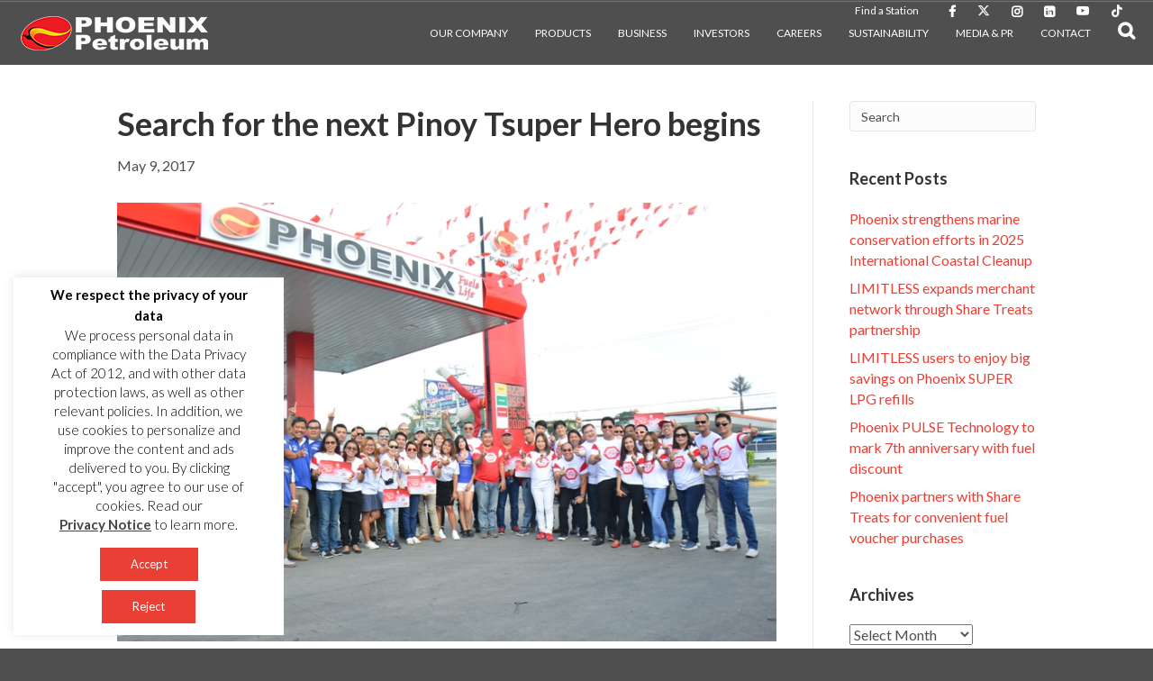

--- FILE ---
content_type: text/html; charset=UTF-8
request_url: https://www.phoenixfuels.ph/search-for-the-next-pinoy-tsuper-hero-begins/
body_size: 117408
content:
<!DOCTYPE html>
<html lang="en-US">
<head>
<meta charset="UTF-8" />
<meta name='viewport' content='width=device-width, initial-scale=1.0' />
<meta http-equiv='X-UA-Compatible' content='IE=edge' />
<link rel="profile" href="https://gmpg.org/xfn/11" />
<link rel="pingback" href="https://www.phoenixfuels.ph/xmlrpc.php" />
<!--[if lt IE 9]>
	<script src="https://www.phoenixfuels.ph/wp-content/themes/bb-theme/js/html5shiv.js"></script>
	<script src="https://www.phoenixfuels.ph/wp-content/themes/bb-theme/js/respond.min.js"></script>
<![endif]-->
		<style type="text/css">
					.heateor_sss_button_instagram span.heateor_sss_svg,a.heateor_sss_instagram span.heateor_sss_svg{background:radial-gradient(circle at 30% 107%,#fdf497 0,#fdf497 5%,#fd5949 45%,#d6249f 60%,#285aeb 90%)}
											.heateor_sss_horizontal_sharing .heateor_sss_svg,.heateor_sss_standard_follow_icons_container .heateor_sss_svg{
							color: #fff;
						border-width: 0px;
			border-style: solid;
			border-color: transparent;
		}
					.heateor_sss_horizontal_sharing .heateorSssTCBackground{
				color:#666;
			}
					.heateor_sss_horizontal_sharing span.heateor_sss_svg:hover,.heateor_sss_standard_follow_icons_container span.heateor_sss_svg:hover{
						border-color: transparent;
		}
		.heateor_sss_vertical_sharing span.heateor_sss_svg,.heateor_sss_floating_follow_icons_container span.heateor_sss_svg{
							color: #fff;
						border-width: 0px;
			border-style: solid;
			border-color: transparent;
		}
				.heateor_sss_vertical_sharing .heateorSssTCBackground{
			color:#666;
		}
						.heateor_sss_vertical_sharing span.heateor_sss_svg:hover,.heateor_sss_floating_follow_icons_container span.heateor_sss_svg:hover{
						border-color: transparent;
		}
		@media screen and (max-width:783px) {.heateor_sss_vertical_sharing{display:none!important}}div.heateor_sss_sharing_title{text-align:center}div.heateor_sss_sharing_ul{width:100%;text-align:center;}div.heateor_sss_horizontal_sharing div.heateor_sss_sharing_ul a{float:none!important;display:inline-block;}		</style>
		<meta name='robots' content='index, follow, max-image-preview:large, max-snippet:-1, max-video-preview:-1' />

	<!-- This site is optimized with the Yoast SEO plugin v17.7.1 - https://yoast.com/wordpress/plugins/seo/ -->
	<title>Search for the next Pinoy Tsuper Hero begins | Phoenix Fuels</title>
	<link rel="canonical" href="https://www.phoenixfuels.ph/search-for-the-next-pinoy-tsuper-hero-begins/" />
	<meta property="og:locale" content="en_US" />
	<meta property="og:type" content="article" />
	<meta property="og:title" content="Search for the next Pinoy Tsuper Hero begins | Phoenix Fuels" />
	<meta property="og:description" content="Phoenix Petroleum, in partnership with ABS-CBN Lingkod Kapamilya and Bayan Academy, continues the search for&hellip;" />
	<meta property="og:url" content="https://www.phoenixfuels.ph/search-for-the-next-pinoy-tsuper-hero-begins/" />
	<meta property="og:site_name" content="Phoenix Fuels" />
	<meta property="article:publisher" content="https://www.facebook.com/phoenixfuels.ph/" />
	<meta property="article:published_time" content="2017-05-09T08:00:19+00:00" />
	<meta property="article:modified_time" content="2017-11-30T08:03:04+00:00" />
	<meta property="og:image" content="https://www.phoenixfuels.ph/wp-content/uploads/2020/04/MG_3088-1.jpg" />
	<meta property="og:image:width" content="1024" />
	<meta property="og:image:height" content="682" />
	<meta name="twitter:card" content="summary_large_image" />
	<meta name="twitter:creator" content="@phoenixfuels" />
	<meta name="twitter:site" content="@phoenixfuels" />
	<meta name="twitter:label1" content="Written by" />
	<meta name="twitter:data1" content="Marco Odulio" />
	<meta name="twitter:label2" content="Est. reading time" />
	<meta name="twitter:data2" content="2 minutes" />
	<script type="application/ld+json" class="yoast-schema-graph">{"@context":"https://schema.org","@graph":[{"@type":"Organization","@id":"https://www.phoenixfuels.ph/#organization","name":"Phoenix Petroleum Philippines","url":"https://www.phoenixfuels.ph/","sameAs":["https://www.facebook.com/phoenixfuels.ph/","https://www.instagram.com/phoenixfuels/","https://www.youtube.com/user/PhoenixPhilippines","https://twitter.com/phoenixfuels"],"logo":{"@type":"ImageObject","@id":"https://www.phoenixfuels.ph/#logo","inLanguage":"en-US","url":"https://www.phoenixfuels.ph/wp-content/uploads/2018/04/Phoenix-Logo1-01.png","contentUrl":"https://www.phoenixfuels.ph/wp-content/uploads/2018/04/Phoenix-Logo1-01.png","width":3493,"height":3250,"caption":"Phoenix Petroleum Philippines"},"image":{"@id":"https://www.phoenixfuels.ph/#logo"}},{"@type":"WebSite","@id":"https://www.phoenixfuels.ph/#website","url":"https://www.phoenixfuels.ph/","name":"Phoenix Fuels","description":"Phoenix Petroleum Philippines, Inc.","publisher":{"@id":"https://www.phoenixfuels.ph/#organization"},"potentialAction":[{"@type":"SearchAction","target":{"@type":"EntryPoint","urlTemplate":"https://www.phoenixfuels.ph/?s={search_term_string}"},"query-input":"required name=search_term_string"}],"inLanguage":"en-US"},{"@type":"ImageObject","@id":"https://www.phoenixfuels.ph/search-for-the-next-pinoy-tsuper-hero-begins/#primaryimage","inLanguage":"en-US","url":"https://www.phoenixfuels.ph/wp-content/uploads/2020/04/MG_3088-1.jpg","contentUrl":"https://www.phoenixfuels.ph/wp-content/uploads/2020/04/MG_3088-1.jpg","width":1024,"height":682},{"@type":"WebPage","@id":"https://www.phoenixfuels.ph/search-for-the-next-pinoy-tsuper-hero-begins/#webpage","url":"https://www.phoenixfuels.ph/search-for-the-next-pinoy-tsuper-hero-begins/","name":"Search for the next Pinoy Tsuper Hero begins | Phoenix Fuels","isPartOf":{"@id":"https://www.phoenixfuels.ph/#website"},"primaryImageOfPage":{"@id":"https://www.phoenixfuels.ph/search-for-the-next-pinoy-tsuper-hero-begins/#primaryimage"},"datePublished":"2017-05-09T08:00:19+00:00","dateModified":"2017-11-30T08:03:04+00:00","breadcrumb":{"@id":"https://www.phoenixfuels.ph/search-for-the-next-pinoy-tsuper-hero-begins/#breadcrumb"},"inLanguage":"en-US","potentialAction":[{"@type":"ReadAction","target":["https://www.phoenixfuels.ph/search-for-the-next-pinoy-tsuper-hero-begins/"]}]},{"@type":"BreadcrumbList","@id":"https://www.phoenixfuels.ph/search-for-the-next-pinoy-tsuper-hero-begins/#breadcrumb","itemListElement":[{"@type":"ListItem","position":1,"name":"Home","item":"https://www.phoenixfuels.ph/"},{"@type":"ListItem","position":2,"name":"Search for the next Pinoy Tsuper Hero begins"}]},{"@type":"Article","@id":"https://www.phoenixfuels.ph/search-for-the-next-pinoy-tsuper-hero-begins/#article","isPartOf":{"@id":"https://www.phoenixfuels.ph/search-for-the-next-pinoy-tsuper-hero-begins/#webpage"},"author":{"@id":"https://www.phoenixfuels.ph/#/schema/person/bceb68b637285a7fe2808dee884c9a90"},"headline":"Search for the next Pinoy Tsuper Hero begins","datePublished":"2017-05-09T08:00:19+00:00","dateModified":"2017-11-30T08:03:04+00:00","mainEntityOfPage":{"@id":"https://www.phoenixfuels.ph/search-for-the-next-pinoy-tsuper-hero-begins/#webpage"},"wordCount":317,"commentCount":0,"publisher":{"@id":"https://www.phoenixfuels.ph/#organization"},"image":{"@id":"https://www.phoenixfuels.ph/search-for-the-next-pinoy-tsuper-hero-begins/#primaryimage"},"thumbnailUrl":"https://www.phoenixfuels.ph/wp-content/uploads/2020/04/MG_3088-1.jpg","articleSection":["News and Events"],"inLanguage":"en-US","potentialAction":[{"@type":"CommentAction","name":"Comment","target":["https://www.phoenixfuels.ph/search-for-the-next-pinoy-tsuper-hero-begins/#respond"]}]},{"@type":"Person","@id":"https://www.phoenixfuels.ph/#/schema/person/bceb68b637285a7fe2808dee884c9a90","name":"Marco Odulio","image":{"@type":"ImageObject","@id":"https://www.phoenixfuels.ph/#personlogo","inLanguage":"en-US","url":"https://secure.gravatar.com/avatar/0b6e017395c33f214aa51f2e2b6e18e0?s=96&d=mm&r=g","contentUrl":"https://secure.gravatar.com/avatar/0b6e017395c33f214aa51f2e2b6e18e0?s=96&d=mm&r=g","caption":"Marco Odulio"}}]}</script>
	<!-- / Yoast SEO plugin. -->


<link rel='dns-prefetch' href='//fonts.googleapis.com' />
<link href='https://fonts.gstatic.com' crossorigin rel='preconnect' />
<link rel="alternate" type="application/rss+xml" title="Phoenix Fuels &raquo; Feed" href="https://www.phoenixfuels.ph/feed/" />
<link rel="alternate" type="application/rss+xml" title="Phoenix Fuels &raquo; Comments Feed" href="https://www.phoenixfuels.ph/comments/feed/" />
<link rel="alternate" type="application/rss+xml" title="Phoenix Fuels &raquo; Search for the next Pinoy Tsuper Hero begins Comments Feed" href="https://www.phoenixfuels.ph/search-for-the-next-pinoy-tsuper-hero-begins/feed/" />
<script type="text/javascript">
/* <![CDATA[ */
window._wpemojiSettings = {"baseUrl":"https:\/\/s.w.org\/images\/core\/emoji\/15.0.3\/72x72\/","ext":".png","svgUrl":"https:\/\/s.w.org\/images\/core\/emoji\/15.0.3\/svg\/","svgExt":".svg","source":{"concatemoji":"https:\/\/www.phoenixfuels.ph\/wp-includes\/js\/wp-emoji-release.min.js"}};
/*! This file is auto-generated */
!function(i,n){var o,s,e;function c(e){try{var t={supportTests:e,timestamp:(new Date).valueOf()};sessionStorage.setItem(o,JSON.stringify(t))}catch(e){}}function p(e,t,n){e.clearRect(0,0,e.canvas.width,e.canvas.height),e.fillText(t,0,0);var t=new Uint32Array(e.getImageData(0,0,e.canvas.width,e.canvas.height).data),r=(e.clearRect(0,0,e.canvas.width,e.canvas.height),e.fillText(n,0,0),new Uint32Array(e.getImageData(0,0,e.canvas.width,e.canvas.height).data));return t.every(function(e,t){return e===r[t]})}function u(e,t,n){switch(t){case"flag":return n(e,"\ud83c\udff3\ufe0f\u200d\u26a7\ufe0f","\ud83c\udff3\ufe0f\u200b\u26a7\ufe0f")?!1:!n(e,"\ud83c\uddfa\ud83c\uddf3","\ud83c\uddfa\u200b\ud83c\uddf3")&&!n(e,"\ud83c\udff4\udb40\udc67\udb40\udc62\udb40\udc65\udb40\udc6e\udb40\udc67\udb40\udc7f","\ud83c\udff4\u200b\udb40\udc67\u200b\udb40\udc62\u200b\udb40\udc65\u200b\udb40\udc6e\u200b\udb40\udc67\u200b\udb40\udc7f");case"emoji":return!n(e,"\ud83d\udc26\u200d\u2b1b","\ud83d\udc26\u200b\u2b1b")}return!1}function f(e,t,n){var r="undefined"!=typeof WorkerGlobalScope&&self instanceof WorkerGlobalScope?new OffscreenCanvas(300,150):i.createElement("canvas"),a=r.getContext("2d",{willReadFrequently:!0}),o=(a.textBaseline="top",a.font="600 32px Arial",{});return e.forEach(function(e){o[e]=t(a,e,n)}),o}function t(e){var t=i.createElement("script");t.src=e,t.defer=!0,i.head.appendChild(t)}"undefined"!=typeof Promise&&(o="wpEmojiSettingsSupports",s=["flag","emoji"],n.supports={everything:!0,everythingExceptFlag:!0},e=new Promise(function(e){i.addEventListener("DOMContentLoaded",e,{once:!0})}),new Promise(function(t){var n=function(){try{var e=JSON.parse(sessionStorage.getItem(o));if("object"==typeof e&&"number"==typeof e.timestamp&&(new Date).valueOf()<e.timestamp+604800&&"object"==typeof e.supportTests)return e.supportTests}catch(e){}return null}();if(!n){if("undefined"!=typeof Worker&&"undefined"!=typeof OffscreenCanvas&&"undefined"!=typeof URL&&URL.createObjectURL&&"undefined"!=typeof Blob)try{var e="postMessage("+f.toString()+"("+[JSON.stringify(s),u.toString(),p.toString()].join(",")+"));",r=new Blob([e],{type:"text/javascript"}),a=new Worker(URL.createObjectURL(r),{name:"wpTestEmojiSupports"});return void(a.onmessage=function(e){c(n=e.data),a.terminate(),t(n)})}catch(e){}c(n=f(s,u,p))}t(n)}).then(function(e){for(var t in e)n.supports[t]=e[t],n.supports.everything=n.supports.everything&&n.supports[t],"flag"!==t&&(n.supports.everythingExceptFlag=n.supports.everythingExceptFlag&&n.supports[t]);n.supports.everythingExceptFlag=n.supports.everythingExceptFlag&&!n.supports.flag,n.DOMReady=!1,n.readyCallback=function(){n.DOMReady=!0}}).then(function(){return e}).then(function(){var e;n.supports.everything||(n.readyCallback(),(e=n.source||{}).concatemoji?t(e.concatemoji):e.wpemoji&&e.twemoji&&(t(e.twemoji),t(e.wpemoji)))}))}((window,document),window._wpemojiSettings);
/* ]]> */
</script>
<style id='wp-emoji-styles-inline-css' type='text/css'>

	img.wp-smiley, img.emoji {
		display: inline !important;
		border: none !important;
		box-shadow: none !important;
		height: 1em !important;
		width: 1em !important;
		margin: 0 0.07em !important;
		vertical-align: -0.1em !important;
		background: none !important;
		padding: 0 !important;
	}
</style>
<link rel='stylesheet' id='wp-block-library-css' href='https://www.phoenixfuels.ph/wp-includes/css/dist/block-library/style.min.css' type='text/css' media='all' />
<style id='wp-block-library-theme-inline-css' type='text/css'>
.wp-block-audio figcaption{color:#555;font-size:13px;text-align:center}.is-dark-theme .wp-block-audio figcaption{color:#ffffffa6}.wp-block-audio{margin:0 0 1em}.wp-block-code{border:1px solid #ccc;border-radius:4px;font-family:Menlo,Consolas,monaco,monospace;padding:.8em 1em}.wp-block-embed figcaption{color:#555;font-size:13px;text-align:center}.is-dark-theme .wp-block-embed figcaption{color:#ffffffa6}.wp-block-embed{margin:0 0 1em}.blocks-gallery-caption{color:#555;font-size:13px;text-align:center}.is-dark-theme .blocks-gallery-caption{color:#ffffffa6}.wp-block-image figcaption{color:#555;font-size:13px;text-align:center}.is-dark-theme .wp-block-image figcaption{color:#ffffffa6}.wp-block-image{margin:0 0 1em}.wp-block-pullquote{border-bottom:4px solid;border-top:4px solid;color:currentColor;margin-bottom:1.75em}.wp-block-pullquote cite,.wp-block-pullquote footer,.wp-block-pullquote__citation{color:currentColor;font-size:.8125em;font-style:normal;text-transform:uppercase}.wp-block-quote{border-left:.25em solid;margin:0 0 1.75em;padding-left:1em}.wp-block-quote cite,.wp-block-quote footer{color:currentColor;font-size:.8125em;font-style:normal;position:relative}.wp-block-quote.has-text-align-right{border-left:none;border-right:.25em solid;padding-left:0;padding-right:1em}.wp-block-quote.has-text-align-center{border:none;padding-left:0}.wp-block-quote.is-large,.wp-block-quote.is-style-large,.wp-block-quote.is-style-plain{border:none}.wp-block-search .wp-block-search__label{font-weight:700}.wp-block-search__button{border:1px solid #ccc;padding:.375em .625em}:where(.wp-block-group.has-background){padding:1.25em 2.375em}.wp-block-separator.has-css-opacity{opacity:.4}.wp-block-separator{border:none;border-bottom:2px solid;margin-left:auto;margin-right:auto}.wp-block-separator.has-alpha-channel-opacity{opacity:1}.wp-block-separator:not(.is-style-wide):not(.is-style-dots){width:100px}.wp-block-separator.has-background:not(.is-style-dots){border-bottom:none;height:1px}.wp-block-separator.has-background:not(.is-style-wide):not(.is-style-dots){height:2px}.wp-block-table{margin:0 0 1em}.wp-block-table td,.wp-block-table th{word-break:normal}.wp-block-table figcaption{color:#555;font-size:13px;text-align:center}.is-dark-theme .wp-block-table figcaption{color:#ffffffa6}.wp-block-video figcaption{color:#555;font-size:13px;text-align:center}.is-dark-theme .wp-block-video figcaption{color:#ffffffa6}.wp-block-video{margin:0 0 1em}.wp-block-template-part.has-background{margin-bottom:0;margin-top:0;padding:1.25em 2.375em}
</style>
<style id='classic-theme-styles-inline-css' type='text/css'>
/*! This file is auto-generated */
.wp-block-button__link{color:#fff;background-color:#32373c;border-radius:9999px;box-shadow:none;text-decoration:none;padding:calc(.667em + 2px) calc(1.333em + 2px);font-size:1.125em}.wp-block-file__button{background:#32373c;color:#fff;text-decoration:none}
</style>
<style id='global-styles-inline-css' type='text/css'>
body{--wp--preset--color--black: #000000;--wp--preset--color--cyan-bluish-gray: #abb8c3;--wp--preset--color--white: #ffffff;--wp--preset--color--pale-pink: #f78da7;--wp--preset--color--vivid-red: #cf2e2e;--wp--preset--color--luminous-vivid-orange: #ff6900;--wp--preset--color--luminous-vivid-amber: #fcb900;--wp--preset--color--light-green-cyan: #7bdcb5;--wp--preset--color--vivid-green-cyan: #00d084;--wp--preset--color--pale-cyan-blue: #8ed1fc;--wp--preset--color--vivid-cyan-blue: #0693e3;--wp--preset--color--vivid-purple: #9b51e0;--wp--preset--gradient--vivid-cyan-blue-to-vivid-purple: linear-gradient(135deg,rgba(6,147,227,1) 0%,rgb(155,81,224) 100%);--wp--preset--gradient--light-green-cyan-to-vivid-green-cyan: linear-gradient(135deg,rgb(122,220,180) 0%,rgb(0,208,130) 100%);--wp--preset--gradient--luminous-vivid-amber-to-luminous-vivid-orange: linear-gradient(135deg,rgba(252,185,0,1) 0%,rgba(255,105,0,1) 100%);--wp--preset--gradient--luminous-vivid-orange-to-vivid-red: linear-gradient(135deg,rgba(255,105,0,1) 0%,rgb(207,46,46) 100%);--wp--preset--gradient--very-light-gray-to-cyan-bluish-gray: linear-gradient(135deg,rgb(238,238,238) 0%,rgb(169,184,195) 100%);--wp--preset--gradient--cool-to-warm-spectrum: linear-gradient(135deg,rgb(74,234,220) 0%,rgb(151,120,209) 20%,rgb(207,42,186) 40%,rgb(238,44,130) 60%,rgb(251,105,98) 80%,rgb(254,248,76) 100%);--wp--preset--gradient--blush-light-purple: linear-gradient(135deg,rgb(255,206,236) 0%,rgb(152,150,240) 100%);--wp--preset--gradient--blush-bordeaux: linear-gradient(135deg,rgb(254,205,165) 0%,rgb(254,45,45) 50%,rgb(107,0,62) 100%);--wp--preset--gradient--luminous-dusk: linear-gradient(135deg,rgb(255,203,112) 0%,rgb(199,81,192) 50%,rgb(65,88,208) 100%);--wp--preset--gradient--pale-ocean: linear-gradient(135deg,rgb(255,245,203) 0%,rgb(182,227,212) 50%,rgb(51,167,181) 100%);--wp--preset--gradient--electric-grass: linear-gradient(135deg,rgb(202,248,128) 0%,rgb(113,206,126) 100%);--wp--preset--gradient--midnight: linear-gradient(135deg,rgb(2,3,129) 0%,rgb(40,116,252) 100%);--wp--preset--font-size--small: 13px;--wp--preset--font-size--medium: 20px;--wp--preset--font-size--large: 36px;--wp--preset--font-size--x-large: 42px;--wp--preset--spacing--20: 0.44rem;--wp--preset--spacing--30: 0.67rem;--wp--preset--spacing--40: 1rem;--wp--preset--spacing--50: 1.5rem;--wp--preset--spacing--60: 2.25rem;--wp--preset--spacing--70: 3.38rem;--wp--preset--spacing--80: 5.06rem;--wp--preset--shadow--natural: 6px 6px 9px rgba(0, 0, 0, 0.2);--wp--preset--shadow--deep: 12px 12px 50px rgba(0, 0, 0, 0.4);--wp--preset--shadow--sharp: 6px 6px 0px rgba(0, 0, 0, 0.2);--wp--preset--shadow--outlined: 6px 6px 0px -3px rgba(255, 255, 255, 1), 6px 6px rgba(0, 0, 0, 1);--wp--preset--shadow--crisp: 6px 6px 0px rgba(0, 0, 0, 1);}:where(.is-layout-flex){gap: 0.5em;}:where(.is-layout-grid){gap: 0.5em;}body .is-layout-flex{display: flex;}body .is-layout-flex{flex-wrap: wrap;align-items: center;}body .is-layout-flex > *{margin: 0;}body .is-layout-grid{display: grid;}body .is-layout-grid > *{margin: 0;}:where(.wp-block-columns.is-layout-flex){gap: 2em;}:where(.wp-block-columns.is-layout-grid){gap: 2em;}:where(.wp-block-post-template.is-layout-flex){gap: 1.25em;}:where(.wp-block-post-template.is-layout-grid){gap: 1.25em;}.has-black-color{color: var(--wp--preset--color--black) !important;}.has-cyan-bluish-gray-color{color: var(--wp--preset--color--cyan-bluish-gray) !important;}.has-white-color{color: var(--wp--preset--color--white) !important;}.has-pale-pink-color{color: var(--wp--preset--color--pale-pink) !important;}.has-vivid-red-color{color: var(--wp--preset--color--vivid-red) !important;}.has-luminous-vivid-orange-color{color: var(--wp--preset--color--luminous-vivid-orange) !important;}.has-luminous-vivid-amber-color{color: var(--wp--preset--color--luminous-vivid-amber) !important;}.has-light-green-cyan-color{color: var(--wp--preset--color--light-green-cyan) !important;}.has-vivid-green-cyan-color{color: var(--wp--preset--color--vivid-green-cyan) !important;}.has-pale-cyan-blue-color{color: var(--wp--preset--color--pale-cyan-blue) !important;}.has-vivid-cyan-blue-color{color: var(--wp--preset--color--vivid-cyan-blue) !important;}.has-vivid-purple-color{color: var(--wp--preset--color--vivid-purple) !important;}.has-black-background-color{background-color: var(--wp--preset--color--black) !important;}.has-cyan-bluish-gray-background-color{background-color: var(--wp--preset--color--cyan-bluish-gray) !important;}.has-white-background-color{background-color: var(--wp--preset--color--white) !important;}.has-pale-pink-background-color{background-color: var(--wp--preset--color--pale-pink) !important;}.has-vivid-red-background-color{background-color: var(--wp--preset--color--vivid-red) !important;}.has-luminous-vivid-orange-background-color{background-color: var(--wp--preset--color--luminous-vivid-orange) !important;}.has-luminous-vivid-amber-background-color{background-color: var(--wp--preset--color--luminous-vivid-amber) !important;}.has-light-green-cyan-background-color{background-color: var(--wp--preset--color--light-green-cyan) !important;}.has-vivid-green-cyan-background-color{background-color: var(--wp--preset--color--vivid-green-cyan) !important;}.has-pale-cyan-blue-background-color{background-color: var(--wp--preset--color--pale-cyan-blue) !important;}.has-vivid-cyan-blue-background-color{background-color: var(--wp--preset--color--vivid-cyan-blue) !important;}.has-vivid-purple-background-color{background-color: var(--wp--preset--color--vivid-purple) !important;}.has-black-border-color{border-color: var(--wp--preset--color--black) !important;}.has-cyan-bluish-gray-border-color{border-color: var(--wp--preset--color--cyan-bluish-gray) !important;}.has-white-border-color{border-color: var(--wp--preset--color--white) !important;}.has-pale-pink-border-color{border-color: var(--wp--preset--color--pale-pink) !important;}.has-vivid-red-border-color{border-color: var(--wp--preset--color--vivid-red) !important;}.has-luminous-vivid-orange-border-color{border-color: var(--wp--preset--color--luminous-vivid-orange) !important;}.has-luminous-vivid-amber-border-color{border-color: var(--wp--preset--color--luminous-vivid-amber) !important;}.has-light-green-cyan-border-color{border-color: var(--wp--preset--color--light-green-cyan) !important;}.has-vivid-green-cyan-border-color{border-color: var(--wp--preset--color--vivid-green-cyan) !important;}.has-pale-cyan-blue-border-color{border-color: var(--wp--preset--color--pale-cyan-blue) !important;}.has-vivid-cyan-blue-border-color{border-color: var(--wp--preset--color--vivid-cyan-blue) !important;}.has-vivid-purple-border-color{border-color: var(--wp--preset--color--vivid-purple) !important;}.has-vivid-cyan-blue-to-vivid-purple-gradient-background{background: var(--wp--preset--gradient--vivid-cyan-blue-to-vivid-purple) !important;}.has-light-green-cyan-to-vivid-green-cyan-gradient-background{background: var(--wp--preset--gradient--light-green-cyan-to-vivid-green-cyan) !important;}.has-luminous-vivid-amber-to-luminous-vivid-orange-gradient-background{background: var(--wp--preset--gradient--luminous-vivid-amber-to-luminous-vivid-orange) !important;}.has-luminous-vivid-orange-to-vivid-red-gradient-background{background: var(--wp--preset--gradient--luminous-vivid-orange-to-vivid-red) !important;}.has-very-light-gray-to-cyan-bluish-gray-gradient-background{background: var(--wp--preset--gradient--very-light-gray-to-cyan-bluish-gray) !important;}.has-cool-to-warm-spectrum-gradient-background{background: var(--wp--preset--gradient--cool-to-warm-spectrum) !important;}.has-blush-light-purple-gradient-background{background: var(--wp--preset--gradient--blush-light-purple) !important;}.has-blush-bordeaux-gradient-background{background: var(--wp--preset--gradient--blush-bordeaux) !important;}.has-luminous-dusk-gradient-background{background: var(--wp--preset--gradient--luminous-dusk) !important;}.has-pale-ocean-gradient-background{background: var(--wp--preset--gradient--pale-ocean) !important;}.has-electric-grass-gradient-background{background: var(--wp--preset--gradient--electric-grass) !important;}.has-midnight-gradient-background{background: var(--wp--preset--gradient--midnight) !important;}.has-small-font-size{font-size: var(--wp--preset--font-size--small) !important;}.has-medium-font-size{font-size: var(--wp--preset--font-size--medium) !important;}.has-large-font-size{font-size: var(--wp--preset--font-size--large) !important;}.has-x-large-font-size{font-size: var(--wp--preset--font-size--x-large) !important;}
.wp-block-navigation a:where(:not(.wp-element-button)){color: inherit;}
:where(.wp-block-post-template.is-layout-flex){gap: 1.25em;}:where(.wp-block-post-template.is-layout-grid){gap: 1.25em;}
:where(.wp-block-columns.is-layout-flex){gap: 2em;}:where(.wp-block-columns.is-layout-grid){gap: 2em;}
.wp-block-pullquote{font-size: 1.5em;line-height: 1.6;}
</style>
<link rel='stylesheet' id='cookie-law-info-css' href='https://www.phoenixfuels.ph/wp-content/plugins/cookie-law-info/public/css/cookie-law-info-public.css?ver=2.0.6' type='text/css' media='all' />
<link rel='stylesheet' id='cookie-law-info-gdpr-css' href='https://www.phoenixfuels.ph/wp-content/plugins/cookie-law-info/public/css/cookie-law-info-gdpr.css?ver=2.0.6' type='text/css' media='all' />
<link rel='stylesheet' id='wpsl-styles-css' href='https://www.phoenixfuels.ph/wp-content/plugins/wp-store-locator/css/styles.min.css?ver=2.2.234' type='text/css' media='all' />
<link rel='stylesheet' id='flipster_css-css' href='https://www.phoenixfuels.ph/wp-content/themes/bb-theme-child/css/jquery.flipster.min.css' type='text/css' media='all' />
<link rel='stylesheet' id='heateor_sss_frontend_css-css' href='https://www.phoenixfuels.ph/wp-content/plugins/sassy-social-share/public/css/sassy-social-share-public.css?ver=3.3.37' type='text/css' media='all' />
<link rel='stylesheet' id='heateor_sss_sharing_default_svg-css' href='https://www.phoenixfuels.ph/wp-content/plugins/sassy-social-share/admin/css/sassy-social-share-svg.css?ver=3.3.37' type='text/css' media='all' />
<link rel='stylesheet' id='font-awesome-css' href='https://www.phoenixfuels.ph/wp-content/plugins/types/vendor/toolset/toolset-common/res/lib/font-awesome/css/font-awesome.min.css?ver=4.7.0' type='text/css' media='screen' />
<link rel='stylesheet' id='jquery-magnificpopup-css' href='https://www.phoenixfuels.ph/wp-content/plugins/bb-plugin/css/jquery.magnificpopup.css?ver=2.2.4.5' type='text/css' media='all' />
<link rel='stylesheet' id='bootstrap-css' href='https://www.phoenixfuels.ph/wp-content/themes/bb-theme/css/bootstrap.min.css?ver=1.7.0.3' type='text/css' media='all' />
<link rel='stylesheet' id='fl-automator-skin-css' href='https://www.phoenixfuels.ph/wp-content/uploads/bb-theme/skin-68eded4547ad2.css?ver=1.7.0.3' type='text/css' media='all' />
<link rel='stylesheet' id='fl-child-theme-css' href='https://www.phoenixfuels.ph/wp-content/themes/bb-theme-child/style.css' type='text/css' media='all' />
<link rel='stylesheet' id='fl-builder-google-fonts-f6c81527deafa02fd41da0884889f47e-css' href='//fonts.googleapis.com/css?family=Lato%3A300%2C400%2C700' type='text/css' media='all' />
<script type="text/javascript" id="jquery-core-js-extra">
/* <![CDATA[ */
var uabb = {"ajax_url":"https:\/\/www.phoenixfuels.ph\/wp-admin\/admin-ajax.php"};
/* ]]> */
</script>
<script type="text/javascript" src="https://www.phoenixfuels.ph/wp-includes/js/jquery/jquery.min.js?ver=3.7.1" id="jquery-core-js"></script>
<script type="text/javascript" src="https://www.phoenixfuels.ph/wp-includes/js/jquery/jquery-migrate.min.js?ver=3.4.1" id="jquery-migrate-js"></script>
<script type="text/javascript" id="cookie-law-info-js-extra">
/* <![CDATA[ */
var Cli_Data = {"nn_cookie_ids":[],"cookielist":[],"non_necessary_cookies":[],"ccpaEnabled":"","ccpaRegionBased":"","ccpaBarEnabled":"","strictlyEnabled":["necessary","obligatoire"],"ccpaType":"gdpr","js_blocking":"","custom_integration":"","triggerDomRefresh":"","secure_cookies":""};
var cli_cookiebar_settings = {"animate_speed_hide":"500","animate_speed_show":"500","background":"#FFF","border":"#b1a6a6c2","border_on":"","button_1_button_colour":"#000","button_1_button_hover":"#000000","button_1_link_colour":"#fff","button_1_as_button":"1","button_1_new_win":"","button_2_button_colour":"#333","button_2_button_hover":"#292929","button_2_link_colour":"#444","button_2_as_button":"","button_2_hidebar":"","button_3_button_colour":"#000","button_3_button_hover":"#000000","button_3_link_colour":"#fff","button_3_as_button":"1","button_3_new_win":"","button_4_button_colour":"#000","button_4_button_hover":"#000000","button_4_link_colour":"#62a329","button_4_as_button":"","button_7_button_colour":"#61a229","button_7_button_hover":"#4e8221","button_7_link_colour":"#fff","button_7_as_button":"1","button_7_new_win":"","font_family":"inherit","header_fix":"","notify_animate_hide":"1","notify_animate_show":"1","notify_div_id":"#cookie-law-info-bar","notify_position_horizontal":"right","notify_position_vertical":"bottom","scroll_close":"","scroll_close_reload":"","accept_close_reload":"","reject_close_reload":"","showagain_tab":"","showagain_background":"#fff","showagain_border":"#000","showagain_div_id":"#cookie-law-info-again","showagain_x_position":"100px","text":"#000","show_once_yn":"","show_once":"10000","logging_on":"","as_popup":"","popup_overlay":"","bar_heading_text":"","cookie_bar_as":"widget","popup_showagain_position":"bottom-right","widget_position":"left"};
var log_object = {"ajax_url":"https:\/\/www.phoenixfuels.ph\/wp-admin\/admin-ajax.php"};
/* ]]> */
</script>
<script type="text/javascript" src="https://www.phoenixfuels.ph/wp-content/plugins/cookie-law-info/public/js/cookie-law-info-public.js?ver=2.0.6" id="cookie-law-info-js"></script>
<script type="text/javascript" src="https://www.phoenixfuels.ph/wp-content/plugins/revslider/public/assets/js/rbtools.min.js?ver=6.5.11" async id="tp-tools-js"></script>
<script type="text/javascript" src="https://www.phoenixfuels.ph/wp-content/plugins/revslider/public/assets/js/rs6.min.js?ver=6.5.11" async id="revmin-js"></script>
<script type="text/javascript" src="https://www.phoenixfuels.ph/wp-includes/js/imagesloaded.min.js" id="imagesloaded-js"></script>
<link rel="https://api.w.org/" href="https://www.phoenixfuels.ph/wp-json/" /><link rel="alternate" type="application/json" href="https://www.phoenixfuels.ph/wp-json/wp/v2/posts/105" /><link rel="EditURI" type="application/rsd+xml" title="RSD" href="https://www.phoenixfuels.ph/xmlrpc.php?rsd" />
<link rel='shortlink' href='https://www.phoenixfuels.ph/?p=105' />
<link rel="alternate" type="application/json+oembed" href="https://www.phoenixfuels.ph/wp-json/oembed/1.0/embed?url=https%3A%2F%2Fwww.phoenixfuels.ph%2Fsearch-for-the-next-pinoy-tsuper-hero-begins%2F" />
<link rel="alternate" type="text/xml+oembed" href="https://www.phoenixfuels.ph/wp-json/oembed/1.0/embed?url=https%3A%2F%2Fwww.phoenixfuels.ph%2Fsearch-for-the-next-pinoy-tsuper-hero-begins%2F&#038;format=xml" />
<meta name="generator" content="Powered by Slider Revolution 6.5.11 - responsive, Mobile-Friendly Slider Plugin for WordPress with comfortable drag and drop interface." />
<link rel="icon" href="https://www.phoenixfuels.ph/wp-content/uploads/2018/02/fav1.png" sizes="32x32" />
<link rel="icon" href="https://www.phoenixfuels.ph/wp-content/uploads/2018/02/fav1.png" sizes="192x192" />
<link rel="apple-touch-icon" href="https://www.phoenixfuels.ph/wp-content/uploads/2018/02/fav1.png" />
<meta name="msapplication-TileImage" content="https://www.phoenixfuels.ph/wp-content/uploads/2018/02/fav1.png" />
<script type="text/javascript">function setREVStartSize(e){
			//window.requestAnimationFrame(function() {				 
				window.RSIW = window.RSIW===undefined ? window.innerWidth : window.RSIW;	
				window.RSIH = window.RSIH===undefined ? window.innerHeight : window.RSIH;	
				try {								
					var pw = document.getElementById(e.c).parentNode.offsetWidth,
						newh;
					pw = pw===0 || isNaN(pw) ? window.RSIW : pw;
					e.tabw = e.tabw===undefined ? 0 : parseInt(e.tabw);
					e.thumbw = e.thumbw===undefined ? 0 : parseInt(e.thumbw);
					e.tabh = e.tabh===undefined ? 0 : parseInt(e.tabh);
					e.thumbh = e.thumbh===undefined ? 0 : parseInt(e.thumbh);
					e.tabhide = e.tabhide===undefined ? 0 : parseInt(e.tabhide);
					e.thumbhide = e.thumbhide===undefined ? 0 : parseInt(e.thumbhide);
					e.mh = e.mh===undefined || e.mh=="" || e.mh==="auto" ? 0 : parseInt(e.mh,0);		
					if(e.layout==="fullscreen" || e.l==="fullscreen") 						
						newh = Math.max(e.mh,window.RSIH);					
					else{					
						e.gw = Array.isArray(e.gw) ? e.gw : [e.gw];
						for (var i in e.rl) if (e.gw[i]===undefined || e.gw[i]===0) e.gw[i] = e.gw[i-1];					
						e.gh = e.el===undefined || e.el==="" || (Array.isArray(e.el) && e.el.length==0)? e.gh : e.el;
						e.gh = Array.isArray(e.gh) ? e.gh : [e.gh];
						for (var i in e.rl) if (e.gh[i]===undefined || e.gh[i]===0) e.gh[i] = e.gh[i-1];
											
						var nl = new Array(e.rl.length),
							ix = 0,						
							sl;					
						e.tabw = e.tabhide>=pw ? 0 : e.tabw;
						e.thumbw = e.thumbhide>=pw ? 0 : e.thumbw;
						e.tabh = e.tabhide>=pw ? 0 : e.tabh;
						e.thumbh = e.thumbhide>=pw ? 0 : e.thumbh;					
						for (var i in e.rl) nl[i] = e.rl[i]<window.RSIW ? 0 : e.rl[i];
						sl = nl[0];									
						for (var i in nl) if (sl>nl[i] && nl[i]>0) { sl = nl[i]; ix=i;}															
						var m = pw>(e.gw[ix]+e.tabw+e.thumbw) ? 1 : (pw-(e.tabw+e.thumbw)) / (e.gw[ix]);					
						newh =  (e.gh[ix] * m) + (e.tabh + e.thumbh);
					}
					var el = document.getElementById(e.c);
					if (el!==null && el) el.style.height = newh+"px";					
					el = document.getElementById(e.c+"_wrapper");
					if (el!==null && el) {
						el.style.height = newh+"px";
						el.style.display = "block";
					}
				} catch(e){
					console.log("Failure at Presize of Slider:" + e)
				}					   
			//});
		  };</script>
		<style type="text/css" id="wp-custom-css">
			.fl-node-5a3a8d99c0b68.fl-module-heading .fl-heading
{    
    text-align:left;    
    font-size:50px;    
    line-height:1;
}

h2 {    
    font-size:30px;    
    line-height:1.4;    
    letter-spacing: 0px;
}

#hero-slider-2 .fl-slide-0 a.fl-slide-bg-link,
#hero-slider-2 .fl-slide-1 a.fl-slide-bg-link{

display: none;

}

#wpsl-wrap #wpsl-result-list {
    width: 59%;
}

#wpsl-gmap {
    width: 40%;
}

		</style>
		<style id="wpforms-css-vars-root">
				:root {
					--wpforms-field-border-radius: 3px;
--wpforms-field-background-color: #ffffff;
--wpforms-field-border-color: rgba( 0, 0, 0, 0.25 );
--wpforms-field-text-color: rgba( 0, 0, 0, 0.7 );
--wpforms-label-color: rgba( 0, 0, 0, 0.85 );
--wpforms-label-sublabel-color: rgba( 0, 0, 0, 0.55 );
--wpforms-label-error-color: #d63637;
--wpforms-button-border-radius: 3px;
--wpforms-button-background-color: #066aab;
--wpforms-button-text-color: #ffffff;
--wpforms-field-size-input-height: 43px;
--wpforms-field-size-input-spacing: 15px;
--wpforms-field-size-font-size: 16px;
--wpforms-field-size-line-height: 19px;
--wpforms-field-size-padding-h: 14px;
--wpforms-field-size-checkbox-size: 16px;
--wpforms-field-size-sublabel-spacing: 5px;
--wpforms-field-size-icon-size: 1;
--wpforms-label-size-font-size: 16px;
--wpforms-label-size-line-height: 19px;
--wpforms-label-size-sublabel-font-size: 14px;
--wpforms-label-size-sublabel-line-height: 17px;
--wpforms-button-size-font-size: 17px;
--wpforms-button-size-height: 41px;
--wpforms-button-size-padding-h: 15px;
--wpforms-button-size-margin-top: 10px;

				}
			</style><script id="fl-theme-custom-js">jQuery('input.car-wash').change(function(){
    if(jQuery(this).is(":checked")) {
        jQuery('ul.storelistings li.car-wash').addClass("menuitemshow");
    } else {
        jQuery('ul.storelistings li.car-wash').removeClass("menuitemshow");
    }
});



jQuery(window).scroll(function() {    
	var scroll = jQuery(window).scrollTop();

	if (scroll >= 200) {
		jQuery(".fl-page-header-wrap").addClass("stickyhead");
	} else {
		jQuery(".fl-page-header-wrap").removeClass("stickyhead");
	}
});




jQuery('#menu-main-menu > li').click(function() {
	jQuery(this).addClass('active').siblings().removeClass('active');
});




jQuery(window).load(function() {
  jQuery(function() {
      jQuery('.homeposts .slick-slide > div').matchHeight();
  });
}); 


jQuery(window).load(function() {
  jQuery(function() {
      jQuery('.product-tabs .fl-tabs-labels .fl-tabs-label').matchHeight();
  });
}); 



</script>
<!-- Google tag (gtag.js) -->
<script async src="https://www.googletagmanager.com/gtag/js?id=G-LSRNMPRTPM"></script>
<script>
  window.dataLayer = window.dataLayer || [];
  function gtag(){dataLayer.push(arguments);}
  gtag('js', new Date());

  gtag('config', 'G-LSRNMPRTPM');
</script>

</head>

<body class="post-template-default single single-post postid-105 single-format-standard fl-framework-bootstrap fl-preset-default fl-full-width fl-fixed-header fl-scroll-to-top fl-search-active beaver-builder-child-theme" itemscope="itemscope" itemtype="https://schema.org/WebPage">
<div class="fl-page">
	<div class="fl-page-bar">
	<div class="fl-page-bar-container container">
		<div class="fl-page-bar-row row">
			<div class="col-md-12 text-center clearfix"><div class="fl-page-bar-text fl-page-bar-text-1"><span class="psntox"><span class="psntox-wrap"></span></span><span class="locate-link"><a href="http://www.phoenixfuels.ph/find-a-gas-station/">Find a Station</a></span>


<div class="fl-social-icons">
<a href="https://www.facebook.com/phoenixfuels.ph/" target="_blank"><span class="sr-only">Facebook</span><i class="fa fa-facebook mono"></i></a>
<a href="https://x.com/phoenixfuels" target="_blank"><span class="sr-only">X</span><i class="icon-jicon-x"></i></a>
<a href="https://www.instagram.com/phoenixfuels/" target="_blank"><span class="sr-only">Instagram</span><i class="fa fa-instagram mono"></i></a>
<a href="https://www.linkedin.com/company/phoenixfuels" target="_blank"><span class="sr-only">LinkedIn</span><i class="fa fa-linkedin mono"></i></a>
<a href="https://www.youtube.com/@phoenixfuels_ph" target="_blank"><span class="sr-only">Youtube</span><i class="icon-jicon-youtube"></i></a>
<a href="https://tiktok.com/@phoenixfuelsph" target="_blank"><span class="sr-only">Tiktok</span><i class="icon-jicon-tiktok"></i></a>
</div></div></div>					</div>
	</div>
</div><!-- .fl-page-bar -->
<header class="fl-page-header fl-page-header-primary fl-page-nav-right fl-page-nav-toggle-button fl-page-nav-toggle-visible-mobile" itemscope="itemscope" itemtype="http://schema.org/WPHeader">
	<div class="fl-page-header-wrap">
		<div class="fl-page-header-container container">
			<div class="fl-page-header-row row">
				<div class="col-md-3 col-sm-12 fl-page-header-logo-col">
					<div class="fl-page-header-logo" itemscope="itemscope" itemtype="http://schema.org/Organization">
						<a href="https://www.phoenixfuels.ph/" itemprop="url"><img class="fl-logo-img" itemscope itemtype="https://schema.org/ImageObject" src="https://www.phoenixfuels.ph/wp-content/uploads/2018/02/phx-new-logo.png" data-retina="https://www.phoenixfuels.ph/wp-content/uploads/2018/02/phx-new-logo.png" alt="Phoenix Fuels" /><meta itemprop="name" content="Phoenix Fuels" /></a>
					</div>
				</div>
				<div class="fl-page-nav-col col-md-9 col-sm-12">
					<div class="fl-page-nav-wrap">
						<nav class="fl-page-nav fl-nav navbar navbar-default" itemscope="itemscope" itemtype="http://schema.org/SiteNavigationElement">
							<button type="button" class="navbar-toggle" data-toggle="collapse" data-target=".fl-page-nav-collapse">
								<span>Menu</span>
							</button>
							<div class="fl-page-nav-collapse collapse navbar-collapse">
								<div class="fl-page-nav-search">
	<a href="javascript:void(0);" class="fas fa-search"></a>
	<form method="get" role="search" action="https://www.phoenixfuels.ph/" title="Type and press Enter to search.">
		<input type="search" class="fl-search-input form-control" name="s" placeholder="Search" value="" />
	</form>
</div>
<ul id="menu-main-menu" class="nav navbar-nav navbar-right menu"><li id="menu-item-387" class="menu-item menu-item-type-custom menu-item-object-custom menu-item-has-children menu-item-387 nav-item"><a class="nav-link">Our Company</a>
<ul class="sub-menu">
	<li id="menu-item-541" class="menu-item menu-item-type-post_type menu-item-object-page menu-item-541 nav-item"><a href="https://www.phoenixfuels.ph/company-profile-and-structure/" class="nav-link">Company Profile</a></li>
	<li id="menu-item-557" class="menu-item menu-item-type-post_type menu-item-object-page menu-item-557 nav-item"><a href="https://www.phoenixfuels.ph/what-we-do/" class="nav-link">What We Do</a></li>
	<li id="menu-item-3388" class="menu-item menu-item-type-post_type menu-item-object-page menu-item-3388 nav-item"><a href="https://www.phoenixfuels.ph/our-story-and-history/" class="nav-link">Our Story</a></li>
	<li id="menu-item-935" class="menu-item menu-item-type-post_type menu-item-object-page menu-item-935 nav-item"><a href="https://www.phoenixfuels.ph/awards-recognition/" class="nav-link">Awards &#038; Recognition</a></li>
	<li id="menu-item-627" class="menu-item menu-item-type-post_type menu-item-object-page menu-item-627 nav-item"><a href="https://www.phoenixfuels.ph/vision-mission-and-values/" class="nav-link">Vision, Mission, &#038; Values</a></li>
	<li id="menu-item-698" class="menu-item menu-item-type-post_type menu-item-object-page menu-item-698 nav-item"><a href="https://www.phoenixfuels.ph/board-of-directors-management-team/" class="nav-link">Board of Directors &#038; Management</a></li>
	<li id="menu-item-8283" class="menu-item menu-item-type-post_type menu-item-object-page menu-item-8283 nav-item"><a href="https://www.phoenixfuels.ph/organizational-chart/" class="nav-link">Organizational Chart</a></li>
	<li id="menu-item-8370" class="menu-item menu-item-type-post_type menu-item-object-page menu-item-8370 nav-item"><a href="https://www.phoenixfuels.ph/shareholding-structure/" class="nav-link">Shareholding Structure</a></li>
	<li id="menu-item-8198" class="menu-item menu-item-type-post_type menu-item-object-page menu-item-8198 nav-item"><a href="https://www.phoenixfuels.ph/articles-of-incorporation-and-by-laws/" class="nav-link">Articles of Incorporation &#038; By-Laws</a></li>
</ul>
</li>
<li id="menu-item-11" class="menu-item menu-item-type-custom menu-item-object-custom menu-item-has-children menu-item-11 nav-item"><a class="nav-link">Products</a>
<ul class="sub-menu">
	<li id="menu-item-813" class="menu-item menu-item-type-post_type menu-item-object-page menu-item-813 nav-item"><a href="https://www.phoenixfuels.ph/fuel-products/" class="nav-link">Fuels</a></li>
	<li id="menu-item-4434" class="menu-item menu-item-type-post_type menu-item-object-page menu-item-4434 nav-item"><a href="https://www.phoenixfuels.ph/lubricants-automotive-industrial/" class="nav-link">Lubricants</a></li>
	<li id="menu-item-10704" class="menu-item menu-item-type-post_type menu-item-object-page menu-item-10704 nav-item"><a href="https://www.phoenixfuels.ph/lpg/" class="nav-link">LPG</a></li>
	<li id="menu-item-19047" class="menu-item menu-item-type-post_type menu-item-object-page menu-item-19047 nav-item"><a href="https://www.phoenixfuels.ph/asphalt/" class="nav-link">Asphalt</a></li>
	<li id="menu-item-24522" class="menu-item menu-item-type-post_type menu-item-object-page menu-item-24522 nav-item"><a href="https://www.phoenixfuels.ph/pnxlubricants/" class="nav-link">PNX Lubricants (Indonesia)</a></li>
</ul>
</li>
<li id="menu-item-12" class="menu-item menu-item-type-custom menu-item-object-custom menu-item-has-children menu-item-12 nav-item"><a class="nav-link">Business</a>
<ul class="sub-menu">
	<li id="menu-item-1053" class="menu-item menu-item-type-post_type menu-item-object-page menu-item-1053 nav-item"><a href="https://www.phoenixfuels.ph/dealers/" class="nav-link">Dealer</a></li>
	<li id="menu-item-1008" class="menu-item menu-item-type-post_type menu-item-object-page menu-item-1008 nav-item"><a href="https://www.phoenixfuels.ph/be-a-lubricant-distributor/" class="nav-link">Lubricant Distributor</a></li>
	<li id="menu-item-1050" class="menu-item menu-item-type-post_type menu-item-object-page menu-item-1050 nav-item"><a href="https://www.phoenixfuels.ph/commercial-industrial-petroleum-supplier/" class="nav-link">Commercial/Industrial Client</a></li>
	<li id="menu-item-1011" class="menu-item menu-item-type-post_type menu-item-object-page menu-item-1011 nav-item"><a href="https://www.phoenixfuels.ph/accredited-supplier/" class="nav-link">Supplier</a></li>
	<li id="menu-item-3277" class="menu-item menu-item-type-post_type menu-item-object-page menu-item-3277 nav-item"><a href="https://www.phoenixfuels.ph/lpg-dealer/" class="nav-link">LPG Dealer</a></li>
	<li id="menu-item-1183" class="menu-item menu-item-type-post_type menu-item-object-page menu-item-1183 nav-item"><a href="https://www.phoenixfuels.ph/lease-property/" class="nav-link">Land Owner</a></li>
	<li id="menu-item-2754" class="menu-item menu-item-type-post_type menu-item-object-page menu-item-2754 nav-item"><a href="https://www.phoenixfuels.ph/locator-partner/" class="nav-link">Locator Partner</a></li>
</ul>
</li>
<li id="menu-item-13" class="menu-item menu-item-type-custom menu-item-object-custom menu-item-has-children menu-item-13 nav-item"><a class="nav-link">Investors</a>
<ul class="sub-menu">
	<li id="menu-item-865" class="menu-item menu-item-type-post_type menu-item-object-page menu-item-865 nav-item"><a href="https://www.phoenixfuels.ph/financial-performance/" class="nav-link">Financial Performance</a></li>
	<li id="menu-item-858" class="menu-item menu-item-type-post_type menu-item-object-page menu-item-858 nav-item"><a href="https://www.phoenixfuels.ph/corporate-governance/" class="nav-link">Corporate Governance</a></li>
	<li id="menu-item-8303" class="menu-item menu-item-type-post_type menu-item-object-page menu-item-8303 nav-item"><a href="https://www.phoenixfuels.ph/board-committees/" class="nav-link">Board Committees</a></li>
	<li id="menu-item-8319" class="menu-item menu-item-type-post_type menu-item-object-page menu-item-8319 nav-item"><a href="https://www.phoenixfuels.ph/company-policies/" class="nav-link">Company Policies</a></li>
	<li id="menu-item-822" class="menu-item menu-item-type-post_type menu-item-object-page menu-item-822 nav-item"><a href="https://www.phoenixfuels.ph/company-disclosures/" class="nav-link">Disclosures</a></li>
	<li id="menu-item-8593" class="menu-item menu-item-type-post_type menu-item-object-page menu-item-8593 nav-item"><a href="https://www.phoenixfuels.ph/sec-order/" class="nav-link">SEC Order</a></li>
	<li id="menu-item-645" class="menu-item menu-item-type-custom menu-item-object-custom menu-item-has-children menu-item-645 nav-item"><a class="nav-link">Stocks &#038; Dividends</a>
	<ul class="sub-menu">
		<li id="menu-item-1098" class="menu-item menu-item-type-post_type menu-item-object-page menu-item-1098 nav-item"><a href="https://www.phoenixfuels.ph/stock-information/" class="nav-link">Stock Information</a></li>
		<li id="menu-item-881" class="menu-item menu-item-type-post_type menu-item-object-page menu-item-881 nav-item"><a href="https://www.phoenixfuels.ph/dividend-policy-and-history/" class="nav-link">Dividend Policy and History</a></li>
	</ul>
</li>
	<li id="menu-item-646" class="menu-item menu-item-type-custom menu-item-object-custom menu-item-has-children menu-item-646 nav-item"><a class="nav-link">Reports</a>
	<ul class="sub-menu">
		<li id="menu-item-848" class="menu-item menu-item-type-post_type menu-item-object-page menu-item-848 nav-item"><a href="https://www.phoenixfuels.ph/financial-reports/" class="nav-link">Financial Reports</a></li>
		<li id="menu-item-33026" class="menu-item menu-item-type-post_type menu-item-object-page menu-item-33026 nav-item"><a href="https://www.phoenixfuels.ph/annual-reports/" class="nav-link">Annual Reports</a></li>
	</ul>
</li>
	<li id="menu-item-648" class="menu-item menu-item-type-custom menu-item-object-custom menu-item-has-children menu-item-648 nav-item"><a class="nav-link">Shareholder Corner</a>
	<ul class="sub-menu">
		<li id="menu-item-829" class="menu-item menu-item-type-post_type menu-item-object-page menu-item-829 nav-item"><a href="https://www.phoenixfuels.ph/top-100-shareholders/" class="nav-link">Top 100 Shareholders</a></li>
		<li id="menu-item-836" class="menu-item menu-item-type-post_type menu-item-object-page menu-item-836 nav-item"><a href="https://www.phoenixfuels.ph/analyst-reports/" class="nav-link">Analyst Reports</a></li>
	</ul>
</li>
	<li id="menu-item-844" class="menu-item menu-item-type-post_type menu-item-object-page menu-item-844 nav-item"><a href="https://www.phoenixfuels.ph/faqs/" class="nav-link">Inquiries</a></li>
	<li id="menu-item-17698" class="menu-item menu-item-type-post_type menu-item-object-page menu-item-17698 nav-item"><a href="https://www.phoenixfuels.ph/annual-stockholders-meeting/" class="nav-link">Annual Stockholders’ Meeting</a></li>
</ul>
</li>
<li id="menu-item-1600" class="menu-item menu-item-type-post_type menu-item-object-page menu-item-1600 nav-item"><a href="https://www.phoenixfuels.ph/careers/" class="nav-link">Careers</a></li>
<li id="menu-item-628" class="menu-item menu-item-type-custom menu-item-object-custom menu-item-has-children menu-item-628 nav-item"><a class="nav-link">Sustainability</a>
<ul class="sub-menu">
	<li id="menu-item-706" class="menu-item menu-item-type-post_type menu-item-object-page menu-item-706 nav-item"><a href="https://www.phoenixfuels.ph/education/" class="nav-link">Education</a></li>
	<li id="menu-item-731" class="menu-item menu-item-type-post_type menu-item-object-page menu-item-731 nav-item"><a href="https://www.phoenixfuels.ph/environment/" class="nav-link">Environment</a></li>
	<li id="menu-item-712" class="menu-item menu-item-type-post_type menu-item-object-page menu-item-712 nav-item"><a href="https://www.phoenixfuels.ph/health-drives-medical-dental-missions/" class="nav-link">Health Drive</a></li>
	<li id="menu-item-751" class="menu-item menu-item-type-post_type menu-item-object-page menu-item-751 nav-item"><a href="https://www.phoenixfuels.ph/outreach-programs/" class="nav-link">Outreach</a></li>
	<li id="menu-item-765" class="menu-item menu-item-type-post_type menu-item-object-page menu-item-765 nav-item"><a href="https://www.phoenixfuels.ph/safety/" class="nav-link">Safety</a></li>
</ul>
</li>
<li id="menu-item-388" class="menu-item menu-item-type-custom menu-item-object-custom menu-item-has-children menu-item-388 nav-item"><a class="nav-link">Media &#038; PR</a>
<ul class="sub-menu">
	<li id="menu-item-4143" class="menu-item menu-item-type-post_type menu-item-object-page menu-item-4143 nav-item"><a href="https://www.phoenixfuels.ph/phoenix-fuel-masters/" class="nav-link">Phoenix Fuel Masters</a></li>
	<li id="menu-item-3801" class="menu-item menu-item-type-post_type menu-item-object-page menu-item-3801 nav-item"><a href="https://www.phoenixfuels.ph/pinoy-tsuper-hero/" class="nav-link">Pinoy Tsuper Hero</a></li>
	<li id="menu-item-4244" class="menu-item menu-item-type-custom menu-item-object-custom menu-item-4244 nav-item"><a href="http://www.phoenixfuels.ph/gallery/" class="nav-link">Gallery</a></li>
	<li id="menu-item-1163" class="menu-item menu-item-type-post_type menu-item-object-page menu-item-1163 nav-item"><a href="https://www.phoenixfuels.ph/news/" class="nav-link">News</a></li>
</ul>
</li>
<li id="menu-item-1583" class="menu-item menu-item-type-post_type menu-item-object-page menu-item-1583 nav-item"><a href="https://www.phoenixfuels.ph/contact-us/" class="nav-link">Contact</a></li>
</ul>							</div>
						</nav>
					</div>
				</div>
			</div>
		</div>
	</div>
</header><!-- .fl-page-header -->
	<div class="fl-page-content" itemprop="mainContentOfPage">

		
<div class="container">
	<div class="row">
		
				
		<div class="fl-content fl-content-left col-md-9">
							<article class="fl-post post-105 post type-post status-publish format-standard has-post-thumbnail hentry category-news-and-events" id="fl-post-105" itemscope itemtype="https://schema.org/BlogPosting">

	
	<header class="fl-post-header">
		<h1 class="fl-post-title" itemprop="headline">
			Search for the next Pinoy Tsuper Hero begins					</h1>
		<div class="fl-post-meta fl-post-meta-top"><span class="fl-post-date">May 9, 2017</span></div><meta itemscope itemprop="mainEntityOfPage" itemtype="https://schema.org/WebPage" itemid="https://www.phoenixfuels.ph/search-for-the-next-pinoy-tsuper-hero-begins/" content="Search for the next Pinoy Tsuper Hero begins" /><meta itemprop="datePublished" content="2017-05-09" /><meta itemprop="dateModified" content="2017-11-30" /><div itemprop="publisher" itemscope itemtype="https://schema.org/Organization"><meta itemprop="name" content="Phoenix Fuels"><div itemprop="logo" itemscope itemtype="https://schema.org/ImageObject"><meta itemprop="url" content="https://www.phoenixfuels.ph/wp-content/uploads/2018/02/phx-new-logo.png"></div></div><div itemscope itemprop="author" itemtype="https://schema.org/Person"><meta itemprop="url" content="https://www.phoenixfuels.ph/author/mrco/" /><meta itemprop="name" content="Marco Odulio" /></div><div itemscope itemprop="image" itemtype="https://schema.org/ImageObject"><meta itemprop="url" content="https://www.phoenixfuels.ph/wp-content/uploads/2020/04/MG_3088-1.jpg" /><meta itemprop="width" content="1024" /><meta itemprop="height" content="682" /></div><div itemprop="interactionStatistic" itemscope itemtype="https://schema.org/InteractionCounter"><meta itemprop="interactionType" content="https://schema.org/CommentAction" /><meta itemprop="userInteractionCount" content="0" /></div>	</header><!-- .fl-post-header -->

	
	
	<div class="fl-post-content clearfix" itemprop="text">
		<p><img fetchpriority="high" decoding="async" class="alignnone size-full wp-image-106" src="http://www.phoenixfuels.ph/wp-content/uploads/2017/11/5-8-PTH-2-Winner-Edwin-Escamos-visits-the-nomination-caravan-kick-off.jpg" alt="" width="800" height="533" srcset="https://www.phoenixfuels.ph/wp-content/uploads/2017/11/5-8-PTH-2-Winner-Edwin-Escamos-visits-the-nomination-caravan-kick-off.jpg 800w, https://www.phoenixfuels.ph/wp-content/uploads/2017/11/5-8-PTH-2-Winner-Edwin-Escamos-visits-the-nomination-caravan-kick-off-300x200.jpg 300w, https://www.phoenixfuels.ph/wp-content/uploads/2017/11/5-8-PTH-2-Winner-Edwin-Escamos-visits-the-nomination-caravan-kick-off-768x512.jpg 768w" sizes="(max-width: 800px) 100vw, 800px" /></p>
<p>Phoenix Petroleum, in partnership with ABS-CBN Lingkod Kapamilya and Bayan Academy, continues the search for inspiring Filipino drivers who go beyond their call of duty and serve as outstanding role models in the community.</p>
<p>The third season of the nationwide search for the next Pinoy Tsuper Hero kicked off in Davao City with its first batch of nomination caravans, activations, and terminal blitz held on April 19-20, 2017 at selected Phoenix stations. The program is open to all professional drivers.</p>
<p>“We target to visit more cities this year and reach out to more hardworking drivers who deserve to be the next Pinoy Tsuper Hero,” said Phoenix Assistant Vice President for Brand and Marketing, Celina Matias. “Through the Pinoy Tsuper Hero, we want to promote driving as a noble profession and uplift drivers by developing them to be role models to their communities.”</p>
<p>Grander prizes await the third Pinoy Tsuper Hero. He will be the next official Phoenix Ambassador for one year and will take home P140,000 cash prize, one brand new four-wheel vehicle, P50,000 worth of Phoenix Fuel and lube products, and P1 million worth of Family Accident Insurance.</p>
<p>The nationwide caravan nomination is from April 19 to August 18, 2017 and will go to 22 selected Phoenix stations in Cebu, Bacolod, Iloilo, General Santos City, Zamboanga, Tarlac, Batangas, Pangasinan, Metro Manila, and other key cities.</p>
<p>Pinoy Tsuper Hero 2016 Edwin Escamos visited the launch and nomination caravan in Davao City to encourage and inspire his co-drivers. He shared the valuable experience of the intensive selection process and the personal and skills development trainings during the screening stages.</p>
<p>Finalists will undergo various training and workshops to develop their skills and to instill the importance of values, professionalism, and accountability.</p>
<p>The third season of Pinoy Tsuper Hero continues the search for the most outstanding driver who embodies the qualities of goodness, excellence, honesty, and environment stewardship.</p>
<p><img decoding="async" class="alignnone size-full wp-image-107" src="http://www.phoenixfuels.ph/wp-content/uploads/2017/11/2017-PTH-schedule.jpg" alt="" width="1165" height="551" srcset="https://www.phoenixfuels.ph/wp-content/uploads/2017/11/2017-PTH-schedule.jpg 1165w, https://www.phoenixfuels.ph/wp-content/uploads/2017/11/2017-PTH-schedule-300x142.jpg 300w, https://www.phoenixfuels.ph/wp-content/uploads/2017/11/2017-PTH-schedule-768x363.jpg 768w, https://www.phoenixfuels.ph/wp-content/uploads/2017/11/2017-PTH-schedule-1024x484.jpg 1024w" sizes="(max-width: 1165px) 100vw, 1165px" /></p>
<div class='heateorSssClear'></div><div  class='heateor_sss_sharing_container heateor_sss_horizontal_sharing' data-heateor-sss-href='https://www.phoenixfuels.ph/search-for-the-next-pinoy-tsuper-hero-begins/'><div class='heateor_sss_sharing_title' style="font-weight:bold" >Spread the love</div><div class="heateor_sss_sharing_ul"><a class="heateor_sss_facebook" href="https://www.facebook.com/sharer/sharer.php?u=https%3A%2F%2Fwww.phoenixfuels.ph%2Fsearch-for-the-next-pinoy-tsuper-hero-begins%2F" title="Facebook" rel="nofollow noopener" target="_blank" style="font-size:32px!important;box-shadow:none;display:inline-block;vertical-align:middle"><span class="heateor_sss_svg" style="background-color:#3c589a;width:35px;height:35px;display:inline-block;opacity:1;float:left;font-size:32px;box-shadow:none;display:inline-block;font-size:16px;padding:0 4px;vertical-align:middle;background-repeat:repeat;overflow:hidden;padding:0;cursor:pointer;box-sizing:content-box"><svg style="display:block;" focusable="false" aria-hidden="true" xmlns="http://www.w3.org/2000/svg" width="100%" height="100%" viewBox="-5 -5 42 42"><path d="M17.78 27.5V17.008h3.522l.527-4.09h-4.05v-2.61c0-1.182.33-1.99 2.023-1.99h2.166V4.66c-.375-.05-1.66-.16-3.155-.16-3.123 0-5.26 1.905-5.26 5.405v3.016h-3.53v4.09h3.53V27.5h4.223z" fill="#fff"></path></svg></span></a><a class="heateor_sss_button_twitter" href="http://twitter.com/intent/tweet?text=Search%20for%20the%20next%20Pinoy%20Tsuper%20Hero%20begins&url=https%3A%2F%2Fwww.phoenixfuels.ph%2Fsearch-for-the-next-pinoy-tsuper-hero-begins%2F" title="Twitter" rel="nofollow noopener" target="_blank" style="font-size:32px!important;box-shadow:none;display:inline-block;vertical-align:middle"><span class="heateor_sss_svg heateor_sss_s__default heateor_sss_s_twitter" style="background-color:#55acee;width:35px;height:35px;display:inline-block;opacity:1;float:left;font-size:32px;box-shadow:none;display:inline-block;font-size:16px;padding:0 4px;vertical-align:middle;background-repeat:repeat;overflow:hidden;padding:0;cursor:pointer;box-sizing:content-box"><svg style="display:block;" focusable="false" aria-hidden="true" xmlns="http://www.w3.org/2000/svg" width="100%" height="100%" viewBox="-4 -4 39 39"><path d="M28 8.557a9.913 9.913 0 0 1-2.828.775 4.93 4.93 0 0 0 2.166-2.725 9.738 9.738 0 0 1-3.13 1.194 4.92 4.92 0 0 0-3.593-1.55 4.924 4.924 0 0 0-4.794 6.049c-4.09-.21-7.72-2.17-10.15-5.15a4.942 4.942 0 0 0-.665 2.477c0 1.71.87 3.214 2.19 4.1a4.968 4.968 0 0 1-2.23-.616v.06c0 2.39 1.7 4.38 3.952 4.83-.414.115-.85.174-1.297.174-.318 0-.626-.03-.928-.086a4.935 4.935 0 0 0 4.6 3.42 9.893 9.893 0 0 1-6.114 2.107c-.398 0-.79-.023-1.175-.068a13.953 13.953 0 0 0 7.55 2.213c9.056 0 14.01-7.507 14.01-14.013 0-.213-.005-.426-.015-.637.96-.695 1.795-1.56 2.455-2.55z" fill="#fff"></path></svg></span></a><a class="heateor_sss_button_pinterest" onclick="javascript:void( (function() {var e=document.createElement('script' );e.setAttribute('type','text/javascript' );e.setAttribute('charset','UTF-8' );e.setAttribute('src','//assets.pinterest.com/js/pinmarklet.js?r='+Math.random()*99999999);document.body.appendChild(e)})());" title="Pinterest" rel="nofollow noopener" style="font-size:32px!important;box-shadow:none;display:inline-block;vertical-align:middle"><span class="heateor_sss_svg heateor_sss_s__default heateor_sss_s_pinterest" style="background-color:#cc2329;width:35px;height:35px;display:inline-block;opacity:1;float:left;font-size:32px;box-shadow:none;display:inline-block;font-size:16px;padding:0 4px;vertical-align:middle;background-repeat:repeat;overflow:hidden;padding:0;cursor:pointer;box-sizing:content-box"><svg style="display:block;" focusable="false" aria-hidden="true" xmlns="http://www.w3.org/2000/svg" width="100%" height="100%" viewBox="-2 -2 35 35"><path fill="#fff" d="M16.539 4.5c-6.277 0-9.442 4.5-9.442 8.253 0 2.272.86 4.293 2.705 5.046.303.125.574.005.662-.33.061-.231.205-.816.27-1.06.088-.331.053-.447-.191-.736-.532-.627-.873-1.439-.873-2.591 0-3.338 2.498-6.327 6.505-6.327 3.548 0 5.497 2.168 5.497 5.062 0 3.81-1.686 7.025-4.188 7.025-1.382 0-2.416-1.142-2.085-2.545.397-1.674 1.166-3.48 1.166-4.689 0-1.081-.581-1.983-1.782-1.983-1.413 0-2.548 1.462-2.548 3.419 0 1.247.421 2.091.421 2.091l-1.699 7.199c-.505 2.137-.076 4.755-.039 5.019.021.158.223.196.314.077.13-.17 1.813-2.247 2.384-4.324.162-.587.929-3.631.929-3.631.46.876 1.801 1.646 3.227 1.646 4.247 0 7.128-3.871 7.128-9.053.003-3.918-3.317-7.568-8.361-7.568z"/></svg></span></a><a class="heateor_sss_button_linkedin" href="http://www.linkedin.com/shareArticle?mini=true&url=https%3A%2F%2Fwww.phoenixfuels.ph%2Fsearch-for-the-next-pinoy-tsuper-hero-begins%2F&title=Search%20for%20the%20next%20Pinoy%20Tsuper%20Hero%20begins" title="LinkedIn" rel="nofollow noopener" target="_blank" style="font-size:32px!important;box-shadow:none;display:inline-block;vertical-align:middle"><span class="heateor_sss_svg heateor_sss_s__default heateor_sss_s_linkedin" style="background-color:#0077b5;width:35px;height:35px;display:inline-block;opacity:1;float:left;font-size:32px;box-shadow:none;display:inline-block;font-size:16px;padding:0 4px;vertical-align:middle;background-repeat:repeat;overflow:hidden;padding:0;cursor:pointer;box-sizing:content-box"><svg style="display:block;" focusable="false" aria-hidden="true" xmlns="http://www.w3.org/2000/svg" width="100%" height="100%" viewBox="0 0 32 32"><path d="M6.227 12.61h4.19v13.48h-4.19V12.61zm2.095-6.7a2.43 2.43 0 0 1 0 4.86c-1.344 0-2.428-1.09-2.428-2.43s1.084-2.43 2.428-2.43m4.72 6.7h4.02v1.84h.058c.56-1.058 1.927-2.176 3.965-2.176 4.238 0 5.02 2.792 5.02 6.42v7.395h-4.183v-6.56c0-1.564-.03-3.574-2.178-3.574-2.18 0-2.514 1.7-2.514 3.46v6.668h-4.187V12.61z" fill="#fff"></path></svg></span></a><a class="heateor_sss_button_reddit" href="http://reddit.com/submit?url=https%3A%2F%2Fwww.phoenixfuels.ph%2Fsearch-for-the-next-pinoy-tsuper-hero-begins%2F&title=Search%20for%20the%20next%20Pinoy%20Tsuper%20Hero%20begins" title="Reddit" rel="nofollow noopener" target="_blank" style="font-size:32px!important;box-shadow:none;display:inline-block;vertical-align:middle"><span class="heateor_sss_svg heateor_sss_s__default heateor_sss_s_reddit" style="background-color:#ff5700;width:35px;height:35px;display:inline-block;opacity:1;float:left;font-size:32px;box-shadow:none;display:inline-block;font-size:16px;padding:0 4px;vertical-align:middle;background-repeat:repeat;overflow:hidden;padding:0;cursor:pointer;box-sizing:content-box"><svg style="display:block;" focusable="false" aria-hidden="true" xmlns="http://www.w3.org/2000/svg" width="100%" height="100%" viewBox="-3.5 -3.5 39 39"><path d="M28.543 15.774a2.953 2.953 0 0 0-2.951-2.949 2.882 2.882 0 0 0-1.9.713 14.075 14.075 0 0 0-6.85-2.044l1.38-4.349 3.768.884a2.452 2.452 0 1 0 .24-1.176l-4.274-1a.6.6 0 0 0-.709.4l-1.659 5.224a14.314 14.314 0 0 0-7.316 2.029 2.908 2.908 0 0 0-1.872-.681 2.942 2.942 0 0 0-1.618 5.4 5.109 5.109 0 0 0-.062.765c0 4.158 5.037 7.541 11.229 7.541s11.22-3.383 11.22-7.541a5.2 5.2 0 0 0-.053-.706 2.963 2.963 0 0 0 1.427-2.51zm-18.008 1.88a1.753 1.753 0 0 1 1.73-1.74 1.73 1.73 0 0 1 1.709 1.74 1.709 1.709 0 0 1-1.709 1.711 1.733 1.733 0 0 1-1.73-1.711zm9.565 4.968a5.573 5.573 0 0 1-4.081 1.272h-.032a5.576 5.576 0 0 1-4.087-1.272.6.6 0 0 1 .844-.854 4.5 4.5 0 0 0 3.238.927h.032a4.5 4.5 0 0 0 3.237-.927.6.6 0 1 1 .844.854zm-.331-3.256a1.726 1.726 0 1 1 1.709-1.712 1.717 1.717 0 0 1-1.712 1.712z" fill="#fff"/></svg></span></a><a class="heateor_sss_button_mix" href="https://mix.com/mixit?url=https%3A%2F%2Fwww.phoenixfuels.ph%2Fsearch-for-the-next-pinoy-tsuper-hero-begins%2F" title="Mix" rel="nofollow noopener" target="_blank" style="font-size:32px!important;box-shadow:none;display:inline-block;vertical-align:middle"><span class="heateor_sss_svg heateor_sss_s__default heateor_sss_s_mix" style="background-color:#ff8226;width:35px;height:35px;display:inline-block;opacity:1;float:left;font-size:32px;box-shadow:none;display:inline-block;font-size:16px;padding:0 4px;vertical-align:middle;background-repeat:repeat;overflow:hidden;padding:0;cursor:pointer;box-sizing:content-box"><svg focusable="false" aria-hidden="true" xmlns="http://www.w3.org/2000/svg" width="100%" height="100%" viewBox="-7 -8 45 45"><g fill="#fff"><path opacity=".8" d="M27.87 4.125c-5.224 0-9.467 4.159-9.467 9.291v2.89c0-1.306 1.074-2.362 2.399-2.362s2.399 1.056 2.399 2.362v1.204c0 1.306 1.074 2.362 2.399 2.362s2.399-1.056 2.399-2.362V4.134c-.036-.009-.082-.009-.129-.009"/><path d="M4 4.125v12.94c2.566 0 4.668-1.973 4.807-4.465v-2.214c0-.065 0-.12.009-.176.093-1.213 1.13-2.177 2.39-2.177 1.325 0 2.399 1.056 2.399 2.362v9.226c0 1.306 1.074 2.353 2.399 2.353s2.399-1.056 2.399-2.353v-6.206c0-5.132 4.233-9.291 9.467-9.291H4z"/><path opacity=".8" d="M4 17.074v8.438c0 1.306 1.074 2.362 2.399 2.362s2.399-1.056 2.399-2.362V12.61C8.659 15.102 6.566 17.074 4 17.074"/></g></svg></span></a><a class="heateor_sss_whatsapp" href="https://api.whatsapp.com/send?text=Search%20for%20the%20next%20Pinoy%20Tsuper%20Hero%20begins https%3A%2F%2Fwww.phoenixfuels.ph%2Fsearch-for-the-next-pinoy-tsuper-hero-begins%2F" title="Whatsapp" rel="nofollow noopener" target="_blank" style="font-size:32px!important;box-shadow:none;display:inline-block;vertical-align:middle"><span class="heateor_sss_svg" style="background-color:#55eb4c;width:35px;height:35px;display:inline-block;opacity:1;float:left;font-size:32px;box-shadow:none;display:inline-block;font-size:16px;padding:0 4px;vertical-align:middle;background-repeat:repeat;overflow:hidden;padding:0;cursor:pointer;box-sizing:content-box"><svg style="display:block;" focusable="false" aria-hidden="true" xmlns="http://www.w3.org/2000/svg" width="100%" height="100%" viewBox="-6 -5 40 40"><path class="heateor_sss_svg_stroke heateor_sss_no_fill" stroke="#fff" stroke-width="2" fill="none" d="M 11.579798566743314 24.396926207859085 A 10 10 0 1 0 6.808479557110079 20.73576436351046"></path><path d="M 7 19 l -1 6 l 6 -1" class="heateor_sss_no_fill heateor_sss_svg_stroke" stroke="#fff" stroke-width="2" fill="none"></path><path d="M 10 10 q -1 8 8 11 c 5 -1 0 -6 -1 -3 q -4 -3 -5 -5 c 4 -2 -1 -5 -1 -4" fill="#fff"></path></svg></span></a><a class="heateor_sss_more" title="More" rel="nofollow noopener" style="font-size: 32px!important;border:0;box-shadow:none;display:inline-block!important;font-size:16px;padding:0 4px;vertical-align: middle;display:inline;"><span class="heateor_sss_svg" style="background-color:#ee8e2d;width:35px;height:35px;display:inline-block!important;opacity:1;float:left;font-size:32px!important;box-shadow:none;display:inline-block;font-size:16px;padding:0 4px;vertical-align:middle;display:inline;background-repeat:repeat;overflow:hidden;padding:0;cursor:pointer;box-sizing:content-box;" onclick="heateorSssMoreSharingPopup(this, 'https://www.phoenixfuels.ph/search-for-the-next-pinoy-tsuper-hero-begins/', 'Search%20for%20the%20next%20Pinoy%20Tsuper%20Hero%20begins', '' )"><svg xmlns="http://www.w3.org/2000/svg" style="display:block;" width="100%" height="100%" viewBox="-4 -4 38 38"><circle cx="10" cy="15" r="3" fill="#fff"></circle><circle cx="20" cy="10" r="3" fill="#fff"></circle><circle cx="20" cy="20" r="3" fill="#fff"></circle><path d="M 10 15 L 20 10 m 0 10 L 10 15" class="heateor_sss_svg_stroke heateor_sss_no_fill" stroke-width="2" stroke="#fff"></path></svg></span></a></div><div class="heateorSssClear"></div></div><div class='heateorSssClear'></div>	</div><!-- .fl-post-content -->

	
	<div class="fl-post-meta fl-post-meta-bottom"><div class="fl-post-cats-tags">Posted in <a href="https://www.phoenixfuels.ph/./news-and-events/" rel="category tag">News and Events</a></div></div>		
</article>
<div class="fl-comments">

	
			<div id="respond" class="comment-respond">
		<h3 id="reply-title" class="comment-reply-title">Leave a Comment</h3><form action="https://www.phoenixfuels.ph/wp-comments-post.php" method="post" id="fl-comment-form" class="fl-comment-form"><label for="comment">Comment</label>
									<textarea name="comment" class="form-control" cols="60" rows="8" tabindex="4"></textarea><br /><label for="author">Name</label>
									<input type="text" name="author" class="form-control" value="" tabindex="1" /><br />
<label for="email">Email (will not be published)</label>
									<input type="text" name="email" class="form-control" value="" tabindex="2" /><br />
<label for="url">Website</label>
									<input type="text" name="url" class="form-control" value="" tabindex="3" /><br />
<p class="comment-form-cookies-consent"><input id="wp-comment-cookies-consent" name="wp-comment-cookies-consent" type="checkbox" value="yes" /> <label for="wp-comment-cookies-consent">Save my name, email, and website in this browser for the next time I comment.</label></p>
<p class="form-submit"><input name="submit" type="submit" id="fl-comment-form-submit" class="btn btn-primary" value="Submit Comment" /> <input type='hidden' name='comment_post_ID' value='105' id='comment_post_ID' />
<input type='hidden' name='comment_parent' id='comment_parent' value='0' />
</p></form>	</div><!-- #respond -->
		</div>


<!-- .fl-post -->
					</div>
		
		<div class="fl-sidebar fl-sidebar-right fl-sidebar-display-desktop col-md-3" itemscope="itemscope" itemtype="https://schema.org/WPSideBar">
		<aside id="search-2" class="fl-widget widget_search"><form method="get" role="search" action="https://www.phoenixfuels.ph/" title="Type and press Enter to search.">
	<input type="search" class="fl-search-input form-control" name="s" value="Search" onfocus="if (this.value == 'Search') { this.value = ''; }" onblur="if (this.value == '') this.value='Search';" />
</form>
</aside>
		<aside id="recent-posts-2" class="fl-widget widget_recent_entries">
		<h4 class="fl-widget-title">Recent Posts</h4>
		<ul>
											<li>
					<a href="https://www.phoenixfuels.ph/phoenix-strengthens-marine-conservation-efforts-in-2025-international-coastal-cleanup/">Phoenix strengthens marine conservation efforts in 2025 International Coastal Cleanup</a>
									</li>
											<li>
					<a href="https://www.phoenixfuels.ph/limitless-expands-merchant-network-through-share-treats-partnership/">LIMITLESS expands merchant network through Share Treats partnership</a>
									</li>
											<li>
					<a href="https://www.phoenixfuels.ph/limitless-users-enjoy-big-savings-on-phoenix-super-lpg-refills/">LIMITLESS users to enjoy big savings on Phoenix SUPER LPG refills</a>
									</li>
											<li>
					<a href="https://www.phoenixfuels.ph/phoenix-pulse-technology-to-mark-7th-anniversary-with-fuel-discount/">Phoenix PULSE Technology to mark 7th anniversary with fuel discount</a>
									</li>
											<li>
					<a href="https://www.phoenixfuels.ph/phoenix-partners-with-share-treats-for-convenient-fuel-voucher-purchases/">Phoenix partners with Share Treats for convenient fuel voucher purchases</a>
									</li>
					</ul>

		</aside><aside id="archives-2" class="fl-widget widget_archive"><h4 class="fl-widget-title">Archives</h4>		<label class="screen-reader-text" for="archives-dropdown-2">Archives</label>
		<select id="archives-dropdown-2" name="archive-dropdown">
			
			<option value="">Select Month</option>
				<option value='https://www.phoenixfuels.ph/2025/09/'> September 2025 </option>
	<option value='https://www.phoenixfuels.ph/2025/04/'> April 2025 </option>
	<option value='https://www.phoenixfuels.ph/2025/03/'> March 2025 </option>
	<option value='https://www.phoenixfuels.ph/2025/02/'> February 2025 </option>
	<option value='https://www.phoenixfuels.ph/2024/10/'> October 2024 </option>
	<option value='https://www.phoenixfuels.ph/2024/09/'> September 2024 </option>
	<option value='https://www.phoenixfuels.ph/2024/08/'> August 2024 </option>
	<option value='https://www.phoenixfuels.ph/2024/07/'> July 2024 </option>
	<option value='https://www.phoenixfuels.ph/2024/06/'> June 2024 </option>
	<option value='https://www.phoenixfuels.ph/2024/05/'> May 2024 </option>
	<option value='https://www.phoenixfuels.ph/2024/03/'> March 2024 </option>
	<option value='https://www.phoenixfuels.ph/2023/11/'> November 2023 </option>
	<option value='https://www.phoenixfuels.ph/2023/10/'> October 2023 </option>
	<option value='https://www.phoenixfuels.ph/2023/09/'> September 2023 </option>
	<option value='https://www.phoenixfuels.ph/2023/08/'> August 2023 </option>
	<option value='https://www.phoenixfuels.ph/2023/07/'> July 2023 </option>
	<option value='https://www.phoenixfuels.ph/2023/06/'> June 2023 </option>
	<option value='https://www.phoenixfuels.ph/2023/05/'> May 2023 </option>
	<option value='https://www.phoenixfuels.ph/2023/03/'> March 2023 </option>
	<option value='https://www.phoenixfuels.ph/2023/01/'> January 2023 </option>
	<option value='https://www.phoenixfuels.ph/2022/12/'> December 2022 </option>
	<option value='https://www.phoenixfuels.ph/2022/11/'> November 2022 </option>
	<option value='https://www.phoenixfuels.ph/2022/10/'> October 2022 </option>
	<option value='https://www.phoenixfuels.ph/2022/08/'> August 2022 </option>
	<option value='https://www.phoenixfuels.ph/2022/07/'> July 2022 </option>
	<option value='https://www.phoenixfuels.ph/2022/06/'> June 2022 </option>
	<option value='https://www.phoenixfuels.ph/2022/05/'> May 2022 </option>
	<option value='https://www.phoenixfuels.ph/2022/04/'> April 2022 </option>
	<option value='https://www.phoenixfuels.ph/2022/03/'> March 2022 </option>
	<option value='https://www.phoenixfuels.ph/2022/02/'> February 2022 </option>
	<option value='https://www.phoenixfuels.ph/2022/01/'> January 2022 </option>
	<option value='https://www.phoenixfuels.ph/2021/12/'> December 2021 </option>
	<option value='https://www.phoenixfuels.ph/2021/11/'> November 2021 </option>
	<option value='https://www.phoenixfuels.ph/2021/10/'> October 2021 </option>
	<option value='https://www.phoenixfuels.ph/2021/09/'> September 2021 </option>
	<option value='https://www.phoenixfuels.ph/2021/08/'> August 2021 </option>
	<option value='https://www.phoenixfuels.ph/2021/07/'> July 2021 </option>
	<option value='https://www.phoenixfuels.ph/2021/06/'> June 2021 </option>
	<option value='https://www.phoenixfuels.ph/2021/05/'> May 2021 </option>
	<option value='https://www.phoenixfuels.ph/2021/04/'> April 2021 </option>
	<option value='https://www.phoenixfuels.ph/2021/03/'> March 2021 </option>
	<option value='https://www.phoenixfuels.ph/2021/02/'> February 2021 </option>
	<option value='https://www.phoenixfuels.ph/2021/01/'> January 2021 </option>
	<option value='https://www.phoenixfuels.ph/2020/12/'> December 2020 </option>
	<option value='https://www.phoenixfuels.ph/2020/11/'> November 2020 </option>
	<option value='https://www.phoenixfuels.ph/2020/10/'> October 2020 </option>
	<option value='https://www.phoenixfuels.ph/2020/09/'> September 2020 </option>
	<option value='https://www.phoenixfuels.ph/2020/08/'> August 2020 </option>
	<option value='https://www.phoenixfuels.ph/2020/07/'> July 2020 </option>
	<option value='https://www.phoenixfuels.ph/2020/06/'> June 2020 </option>
	<option value='https://www.phoenixfuels.ph/2020/05/'> May 2020 </option>
	<option value='https://www.phoenixfuels.ph/2020/04/'> April 2020 </option>
	<option value='https://www.phoenixfuels.ph/2020/03/'> March 2020 </option>
	<option value='https://www.phoenixfuels.ph/2020/02/'> February 2020 </option>
	<option value='https://www.phoenixfuels.ph/2020/01/'> January 2020 </option>
	<option value='https://www.phoenixfuels.ph/2019/12/'> December 2019 </option>
	<option value='https://www.phoenixfuels.ph/2019/11/'> November 2019 </option>
	<option value='https://www.phoenixfuels.ph/2019/10/'> October 2019 </option>
	<option value='https://www.phoenixfuels.ph/2019/09/'> September 2019 </option>
	<option value='https://www.phoenixfuels.ph/2019/08/'> August 2019 </option>
	<option value='https://www.phoenixfuels.ph/2019/07/'> July 2019 </option>
	<option value='https://www.phoenixfuels.ph/2019/06/'> June 2019 </option>
	<option value='https://www.phoenixfuels.ph/2019/05/'> May 2019 </option>
	<option value='https://www.phoenixfuels.ph/2019/04/'> April 2019 </option>
	<option value='https://www.phoenixfuels.ph/2019/03/'> March 2019 </option>
	<option value='https://www.phoenixfuels.ph/2019/02/'> February 2019 </option>
	<option value='https://www.phoenixfuels.ph/2019/01/'> January 2019 </option>
	<option value='https://www.phoenixfuels.ph/2018/12/'> December 2018 </option>
	<option value='https://www.phoenixfuels.ph/2018/11/'> November 2018 </option>
	<option value='https://www.phoenixfuels.ph/2018/10/'> October 2018 </option>
	<option value='https://www.phoenixfuels.ph/2018/09/'> September 2018 </option>
	<option value='https://www.phoenixfuels.ph/2018/08/'> August 2018 </option>
	<option value='https://www.phoenixfuels.ph/2018/07/'> July 2018 </option>
	<option value='https://www.phoenixfuels.ph/2018/06/'> June 2018 </option>
	<option value='https://www.phoenixfuels.ph/2018/05/'> May 2018 </option>
	<option value='https://www.phoenixfuels.ph/2018/04/'> April 2018 </option>
	<option value='https://www.phoenixfuels.ph/2018/03/'> March 2018 </option>
	<option value='https://www.phoenixfuels.ph/2018/02/'> February 2018 </option>
	<option value='https://www.phoenixfuels.ph/2018/01/'> January 2018 </option>
	<option value='https://www.phoenixfuels.ph/2017/12/'> December 2017 </option>
	<option value='https://www.phoenixfuels.ph/2017/11/'> November 2017 </option>
	<option value='https://www.phoenixfuels.ph/2017/10/'> October 2017 </option>
	<option value='https://www.phoenixfuels.ph/2017/09/'> September 2017 </option>
	<option value='https://www.phoenixfuels.ph/2017/08/'> August 2017 </option>
	<option value='https://www.phoenixfuels.ph/2017/07/'> July 2017 </option>
	<option value='https://www.phoenixfuels.ph/2017/06/'> June 2017 </option>
	<option value='https://www.phoenixfuels.ph/2017/05/'> May 2017 </option>
	<option value='https://www.phoenixfuels.ph/2017/04/'> April 2017 </option>
	<option value='https://www.phoenixfuels.ph/2017/03/'> March 2017 </option>
	<option value='https://www.phoenixfuels.ph/2017/02/'> February 2017 </option>
	<option value='https://www.phoenixfuels.ph/2017/01/'> January 2017 </option>
	<option value='https://www.phoenixfuels.ph/2016/12/'> December 2016 </option>
	<option value='https://www.phoenixfuels.ph/2016/11/'> November 2016 </option>
	<option value='https://www.phoenixfuels.ph/2016/10/'> October 2016 </option>
	<option value='https://www.phoenixfuels.ph/2016/09/'> September 2016 </option>
	<option value='https://www.phoenixfuels.ph/2016/08/'> August 2016 </option>
	<option value='https://www.phoenixfuels.ph/2016/07/'> July 2016 </option>
	<option value='https://www.phoenixfuels.ph/2016/06/'> June 2016 </option>
	<option value='https://www.phoenixfuels.ph/2016/05/'> May 2016 </option>
	<option value='https://www.phoenixfuels.ph/2016/04/'> April 2016 </option>
	<option value='https://www.phoenixfuels.ph/2016/03/'> March 2016 </option>
	<option value='https://www.phoenixfuels.ph/2016/02/'> February 2016 </option>
	<option value='https://www.phoenixfuels.ph/2016/01/'> January 2016 </option>
	<option value='https://www.phoenixfuels.ph/2015/12/'> December 2015 </option>
	<option value='https://www.phoenixfuels.ph/2015/11/'> November 2015 </option>
	<option value='https://www.phoenixfuels.ph/2015/10/'> October 2015 </option>
	<option value='https://www.phoenixfuels.ph/2015/09/'> September 2015 </option>
	<option value='https://www.phoenixfuels.ph/2015/08/'> August 2015 </option>
	<option value='https://www.phoenixfuels.ph/2015/07/'> July 2015 </option>
	<option value='https://www.phoenixfuels.ph/2015/06/'> June 2015 </option>
	<option value='https://www.phoenixfuels.ph/2015/05/'> May 2015 </option>
	<option value='https://www.phoenixfuels.ph/2015/04/'> April 2015 </option>
	<option value='https://www.phoenixfuels.ph/2015/03/'> March 2015 </option>
	<option value='https://www.phoenixfuels.ph/2015/02/'> February 2015 </option>
	<option value='https://www.phoenixfuels.ph/2014/12/'> December 2014 </option>
	<option value='https://www.phoenixfuels.ph/2014/11/'> November 2014 </option>
	<option value='https://www.phoenixfuels.ph/2014/10/'> October 2014 </option>
	<option value='https://www.phoenixfuels.ph/2014/08/'> August 2014 </option>
	<option value='https://www.phoenixfuels.ph/2014/07/'> July 2014 </option>
	<option value='https://www.phoenixfuels.ph/2014/05/'> May 2014 </option>
	<option value='https://www.phoenixfuels.ph/2014/04/'> April 2014 </option>
	<option value='https://www.phoenixfuels.ph/2014/03/'> March 2014 </option>
	<option value='https://www.phoenixfuels.ph/2014/02/'> February 2014 </option>
	<option value='https://www.phoenixfuels.ph/2014/01/'> January 2014 </option>

		</select>

			<script type="text/javascript">
/* <![CDATA[ */

(function() {
	var dropdown = document.getElementById( "archives-dropdown-2" );
	function onSelectChange() {
		if ( dropdown.options[ dropdown.selectedIndex ].value !== '' ) {
			document.location.href = this.options[ this.selectedIndex ].value;
		}
	}
	dropdown.onchange = onSelectChange;
})();

/* ]]> */
</script>
</aside>	</div>
		
	</div>
</div>


	</div><!-- .fl-page-content -->
		<footer class="fl-page-footer-wrap" itemscope="itemscope" itemtype="http://schema.org/WPFooter">
		<link rel='stylesheet' id='font-awesome-5-css' href='https://www.phoenixfuels.ph/wp-content/plugins/bb-plugin/fonts/fontawesome/css/all.min.css?ver=2.2.4.5' type='text/css' media='all' />
<link rel='stylesheet' id='icon-1760423413-css' href='https://www.phoenixfuels.ph/wp-content/uploads/bb-plugin/icons/icon-1760423413/style.css?ver=2.2.4.5' type='text/css' media='all' />
<link rel='stylesheet' id='fl-builder-google-fonts-3d7829f307b4d798f64b894aecb26baf-css' href='//fonts.googleapis.com/css?family=Lato%3A900' type='text/css' media='all' />
<link rel='stylesheet' id='fl-builder-layout-575-css' href='https://www.phoenixfuels.ph/wp-content/uploads/bb-plugin/cache/575-layout.css?ver=d19fcf57b306b84725fb11755e67da4a' type='text/css' media='all' />
<div class="fl-builder-content fl-builder-content-575 fl-builder-template fl-builder-row-template fl-builder-global-templates-locked" data-post-id="575"><div class="fl-row fl-row-full-width fl-row-bg-color fl-node-5a68cb7219e56 footer-main" data-node="5a68cb7219e56">
	<div class="fl-row-content-wrap">
								<div class="fl-row-content fl-row-fixed-width fl-node-content">
		
<div class="fl-col-group fl-node-5a68cb7219cba" data-node="5a68cb7219cba">
			<div class="fl-col fl-node-5a68cb7219de9" data-node="5a68cb7219de9">
	<div class="fl-col-content fl-node-content">
	<div class="fl-module fl-module-photo fl-node-5a68cb7219e1f" data-node="5a68cb7219e1f">
	<div class="fl-module-content fl-node-content">
		<div class="fl-photo fl-photo-align-left" itemscope itemtype="https://schema.org/ImageObject">
	<div class="fl-photo-content fl-photo-img-png">
				<a href="http://www.phoenixfuels.ph" target="_self" itemprop="url">
				<img loading="lazy" decoding="async" width="214" height="50" class="fl-photo-img wp-image-1603" src="http://www.phoenixfuels.ph/wp-content/uploads/2018/02/phx-new-logo.png" alt="Phoenix Petroleum Inc. Logo" itemprop="image" title="Phoenix Petroleum Inc. Logo"  />
				</a>
					</div>
	</div>
	</div>
</div>
	</div>
</div>
	</div>

<div class="fl-col-group fl-node-5a68cb7219c80" data-node="5a68cb7219c80">
			<div class="fl-col fl-node-5a68cb7219cf1 fl-col-small" data-node="5a68cb7219cf1">
	<div class="fl-col-content fl-node-content">
	<div class="fl-module fl-module-heading fl-node-5a68cc7e8912a" data-node="5a68cc7e8912a">
	<div class="fl-module-content fl-node-content">
		<h3 class="fl-heading">
		<span class="fl-heading-text">CUSTOMER SERVICE UNIT</span>
	</h3>
	</div>
</div>
<div class="fl-module fl-module-rich-text fl-node-5a68cbd21af9f" data-node="5a68cbd21af9f">
	<div class="fl-module-content fl-node-content">
		<div class="fl-rich-text">
	<p><span style="font-size: 13px;">PLDT Toll Free: 1-800-10-PNX FUEL (769-3835)</span><br />
<span style="font-size: 13px;"> Globe Toll Free: 1-800-8-PNXFUEL (769-3835)</span><br />
<span style="font-size: 13px;"> Globe Mobile Numbers: 0917-313-7011 to 18</span></p>
</div>
	</div>
</div>
<div class="fl-module fl-module-icon-group fl-node-5a68cfa15167f" data-node="5a68cfa15167f">
	<div class="fl-module-content fl-node-content">
		<div class="fl-icon-group fl-icon-group-left">

	<span class="fl-icon">
								<a href="https://www.facebook.com/phoenixfuels.ph/" target="_blank" aria-label="link to https://www.facebook.com/phoenixfuels.ph/" rel="noopener" >
							<i class="fa fa-facebook-f" aria-hidden="true"></i>
				</a>
			</span>
	

	<span class="fl-icon">
								<a href="https://x.com/phoenixfuels" target="_blank" aria-label="link to https://x.com/phoenixfuels" rel="noopener" >
							<i class="icon-jicon-x" aria-hidden="true"></i>
				</a>
			</span>
	

	<span class="fl-icon">
								<a href="https://www.instagram.com/phoenixfuels/" target="_blank" aria-label="link to https://www.instagram.com/phoenixfuels/" rel="noopener" >
							<i class="fa fa-instagram" aria-hidden="true"></i>
				</a>
			</span>
	

	<span class="fl-icon">
								<a href="https://www.linkedin.com/company/phoenixfuels" target="_blank" aria-label="link to https://www.linkedin.com/company/phoenixfuels" rel="noopener" >
							<i class="fab fa-linkedin" aria-hidden="true"></i>
				</a>
			</span>
	

	<span class="fl-icon">
								<a href="https://www.youtube.com/@phoenixfuels_ph" target="_blank" aria-label="link to https://www.youtube.com/@phoenixfuels_ph" rel="noopener" >
							<i class="icon-jicon-youtube" aria-hidden="true"></i>
				</a>
			</span>
	

	<span class="fl-icon">
								<a href="https://www.tiktok.com/@phoenixfuelsph" target="_blank" aria-label="link to https://www.tiktok.com/@phoenixfuelsph" rel="noopener" >
							<i class="icon-jicon-tiktok" aria-hidden="true"></i>
				</a>
			</span>
	
</div>
	</div>
</div>
	</div>
</div>
			<div class="fl-col fl-node-5a68cb7219d10 fl-col-small" data-node="5a68cb7219d10">
	<div class="fl-col-content fl-node-content">
	<div class="fl-module fl-module-heading fl-node-5a68cb8c86c44" data-node="5a68cb8c86c44">
	<div class="fl-module-content fl-node-content">
		<h3 class="fl-heading">
		<span class="fl-heading-text">ABOUT</span>
	</h3>
	</div>
</div>
<div class="fl-module fl-module-menu fl-node-5a68cd205e3f9" data-node="5a68cd205e3f9">
	<div class="fl-module-content fl-node-content">
		<div class="fl-menu">
		<div class="fl-clear"></div>
	<nav aria-label="Menu" itemscope="itemscope" itemtype="https://schema.org/SiteNavigationElement"><ul id="menu-footer-about-us" class="menu fl-menu-expanded fl-toggle-arrows"><li id="menu-item-540" class="menu-item menu-item-type-post_type menu-item-object-page"><a href="https://www.phoenixfuels.ph/company-profile-and-structure/">Company Profile</a></li><li id="menu-item-2073" class="menu-item menu-item-type-post_type menu-item-object-page"><a href="https://www.phoenixfuels.ph/what-we-do/">What We Do</a></li><li id="menu-item-3389" class="menu-item menu-item-type-post_type menu-item-object-page"><a href="https://www.phoenixfuels.ph/our-story-and-history/">Our Story</a></li><li id="menu-item-4650" class="menu-item menu-item-type-post_type menu-item-object-page"><a href="https://www.phoenixfuels.ph/awards-recognition/">Awards &#038; Recognition</a></li><li id="menu-item-2072" class="menu-item menu-item-type-post_type menu-item-object-page"><a href="https://www.phoenixfuels.ph/vision-mission-and-values/">Vision, Mission, &#038; Values</a></li><li id="menu-item-2070" class="menu-item menu-item-type-post_type menu-item-object-page"><a href="https://www.phoenixfuels.ph/board-of-directors-management-team/">Board of Directors &#038; Management</a></li><li id="menu-item-8286" class="menu-item menu-item-type-post_type menu-item-object-page"><a href="https://www.phoenixfuels.ph/organizational-chart/">Organizational Chart</a></li><li id="menu-item-8369" class="menu-item menu-item-type-post_type menu-item-object-page"><a href="https://www.phoenixfuels.ph/shareholding-structure/">Shareholding Structure</a></li><li id="menu-item-8197" class="menu-item menu-item-type-post_type menu-item-object-page"><a href="https://www.phoenixfuels.ph/articles-of-incorporation-and-by-laws/">Articles of Incorporation and By-Laws</a></li></ul></nav></div>
	</div>
</div>
<div class="fl-module fl-module-heading fl-node-5a68cd16eaa91" data-node="5a68cd16eaa91">
	<div class="fl-module-content fl-node-content">
		<h3 class="fl-heading">
		<span class="fl-heading-text">PRODUCTS</span>
	</h3>
	</div>
</div>
<div class="fl-module fl-module-menu fl-node-5a83161759cef" data-node="5a83161759cef">
	<div class="fl-module-content fl-node-content">
		<div class="fl-menu">
		<div class="fl-clear"></div>
	<nav aria-label="Menu" itemscope="itemscope" itemtype="https://schema.org/SiteNavigationElement"><ul id="menu-footer-for-products" class="menu fl-menu-expanded fl-toggle-arrows"><li id="menu-item-2097" class="menu-item menu-item-type-post_type menu-item-object-page"><a href="https://www.phoenixfuels.ph/fuel-products/">Fuels</a></li><li id="menu-item-2099" class="menu-item menu-item-type-post_type menu-item-object-page"><a href="https://www.phoenixfuels.ph/?page_id=766">Lubricants</a></li><li id="menu-item-10705" class="menu-item menu-item-type-post_type menu-item-object-page"><a href="https://www.phoenixfuels.ph/lpg/">LPG</a></li><li id="menu-item-19046" class="menu-item menu-item-type-post_type menu-item-object-page"><a href="https://www.phoenixfuels.ph/asphalt/">Asphalt</a></li><li id="menu-item-24979" class="menu-item menu-item-type-post_type menu-item-object-page"><a href="https://www.phoenixfuels.ph/pnxlubricants/">PNX Lubricants (Indonesia)</a></li></ul></nav></div>
	</div>
</div>
	</div>
</div>
			<div class="fl-col fl-node-5a68cb7219d46 fl-col-small" data-node="5a68cb7219d46">
	<div class="fl-col-content fl-node-content">
	<div class="fl-module fl-module-heading fl-node-5a68cd1d3c4fb" data-node="5a68cd1d3c4fb">
	<div class="fl-module-content fl-node-content">
		<h3 class="fl-heading">
		<span class="fl-heading-text">BUSINESS</span>
	</h3>
	</div>
</div>
<div class="fl-module fl-module-menu fl-node-5a68cd971bb0e" data-node="5a68cd971bb0e">
	<div class="fl-module-content fl-node-content">
		<div class="fl-menu">
		<div class="fl-clear"></div>
	<nav aria-label="Menu" itemscope="itemscope" itemtype="https://schema.org/SiteNavigationElement"><ul id="menu-footer-for-business" class="menu fl-menu-expanded fl-toggle-arrows"><li id="menu-item-2077" class="menu-item menu-item-type-post_type menu-item-object-page"><a href="https://www.phoenixfuels.ph/dealers/">Dealer</a></li><li id="menu-item-2080" class="menu-item menu-item-type-post_type menu-item-object-page"><a href="https://www.phoenixfuels.ph/be-a-lubricant-distributor/">Lubricant Distributor</a></li><li id="menu-item-2076" class="menu-item menu-item-type-post_type menu-item-object-page"><a href="https://www.phoenixfuels.ph/commercial-industrial-petroleum-supplier/">Commercial and Industrial Client</a></li><li id="menu-item-2075" class="menu-item menu-item-type-post_type menu-item-object-page"><a href="https://www.phoenixfuels.ph/accredited-supplier/">Accredited Supplier</a></li><li id="menu-item-2079" class="menu-item menu-item-type-post_type menu-item-object-page"><a href="https://www.phoenixfuels.ph/lease-property/">Land Owner</a></li><li id="menu-item-2090" class="menu-item menu-item-type-post_type menu-item-object-page"><a href="https://www.phoenixfuels.ph/locator-partner/">Locator Partner</a></li></ul></nav></div>
	</div>
</div>
	</div>
</div>
			<div class="fl-col fl-node-5a68cb7219d7d fl-col-small" data-node="5a68cb7219d7d">
	<div class="fl-col-content fl-node-content">
	<div class="fl-module fl-module-heading fl-node-5a68cdd0609e7" data-node="5a68cdd0609e7">
	<div class="fl-module-content fl-node-content">
		<h3 class="fl-heading">
		<span class="fl-heading-text">INVESTORS</span>
	</h3>
	</div>
</div>
<div class="fl-module fl-module-menu fl-node-5a68cdebab919" data-node="5a68cdebab919">
	<div class="fl-module-content fl-node-content">
		<div class="fl-menu">
		<div class="fl-clear"></div>
	<nav aria-label="Menu" itemscope="itemscope" itemtype="https://schema.org/SiteNavigationElement"><ul id="menu-footer-for-investors" class="menu fl-menu-expanded fl-toggle-arrows"><li id="menu-item-2114" class="menu-item menu-item-type-post_type menu-item-object-page"><a href="https://www.phoenixfuels.ph/financial-performance/">Financial Performance</a></li><li id="menu-item-2112" class="menu-item menu-item-type-post_type menu-item-object-page"><a href="https://www.phoenixfuels.ph/corporate-governance/">Corporate Governance</a></li><li id="menu-item-24970" class="menu-item menu-item-type-post_type menu-item-object-page"><a href="https://www.phoenixfuels.ph/board-committees/">Board Committees</a></li><li id="menu-item-24972" class="menu-item menu-item-type-post_type menu-item-object-page"><a href="https://www.phoenixfuels.ph/company-policies/">Company Policies</a></li><li id="menu-item-2119" class="menu-item menu-item-type-post_type menu-item-object-page"><a href="https://www.phoenixfuels.ph/company-disclosures/">Disclosures</a></li><li id="menu-item-24974" class="menu-item menu-item-type-post_type menu-item-object-page"><a href="https://www.phoenixfuels.ph/sec-order/">SEC Order</a></li><li id="menu-item-2115" class="menu-item menu-item-type-post_type menu-item-object-page"><a href="https://www.phoenixfuels.ph/stock-information/">Stock Information</a></li><li id="menu-item-2113" class="menu-item menu-item-type-post_type menu-item-object-page"><a href="https://www.phoenixfuels.ph/dividend-policy-and-history/">Dividend Policy and History</a></li><li id="menu-item-2118" class="menu-item menu-item-type-post_type menu-item-object-page"><a href="https://www.phoenixfuels.ph/financial-reports/">Financial Reports</a></li><li id="menu-item-2117" class="menu-item menu-item-type-post_type menu-item-object-page"><a href="https://www.phoenixfuels.ph/annual-reports/">Annual Reports</a></li><li id="menu-item-2123" class="menu-item menu-item-type-post_type menu-item-object-page"><a href="https://www.phoenixfuels.ph/top-100-shareholders/">Top 100 Shareholders</a></li><li id="menu-item-2122" class="menu-item menu-item-type-post_type menu-item-object-page"><a href="https://www.phoenixfuels.ph/analyst-reports/">Analyst Reports</a></li><li id="menu-item-2124" class="menu-item menu-item-type-post_type menu-item-object-page"><a href="https://www.phoenixfuels.ph/faqs/">Inquiries</a></li><li id="menu-item-24976" class="menu-item menu-item-type-post_type menu-item-object-page"><a href="https://www.phoenixfuels.ph/annual-stockholders-meeting/">Annual Stockholders&#8217; Meeting</a></li></ul></nav></div>
	</div>
</div>
<div class="fl-module fl-module-heading fl-node-5a68ce45e17f9" data-node="5a68ce45e17f9">
	<div class="fl-module-content fl-node-content">
		<h3 class="fl-heading">
		<a href="http://www.phoenixfuels.ph/careers/" title="CAREERS" target="_self">
		<span class="fl-heading-text">CAREERS</span>
		</a>
	</h3>
	</div>
</div>
	</div>
</div>
			<div class="fl-col fl-node-5a68cb7219db3 fl-col-small" data-node="5a68cb7219db3">
	<div class="fl-col-content fl-node-content">
	<div class="fl-module fl-module-heading fl-node-5a68ce4ed0ffd" data-node="5a68ce4ed0ffd">
	<div class="fl-module-content fl-node-content">
		<h3 class="fl-heading">
		<span class="fl-heading-text">SUSTAINABILITY</span>
	</h3>
	</div>
</div>
<div class="fl-module fl-module-menu fl-node-5a68ccbdb3fc7" data-node="5a68ccbdb3fc7">
	<div class="fl-module-content fl-node-content">
		<div class="fl-menu">
		<div class="fl-clear"></div>
	<nav aria-label="Menu" itemscope="itemscope" itemtype="https://schema.org/SiteNavigationElement"><ul id="menu-footer-for-sustainability" class="menu fl-menu-expanded fl-toggle-arrows"><li id="menu-item-2159" class="menu-item menu-item-type-post_type menu-item-object-page"><a href="https://www.phoenixfuels.ph/education/">Education</a></li><li id="menu-item-2160" class="menu-item menu-item-type-post_type menu-item-object-page"><a href="https://www.phoenixfuels.ph/environment/">Environment</a></li><li id="menu-item-2161" class="menu-item menu-item-type-post_type menu-item-object-page"><a href="https://www.phoenixfuels.ph/health-drives-medical-dental-missions/">Health Drive</a></li><li id="menu-item-2162" class="menu-item menu-item-type-post_type menu-item-object-page"><a href="https://www.phoenixfuels.ph/outreach-programs/">Outreach</a></li><li id="menu-item-2163" class="menu-item menu-item-type-post_type menu-item-object-page"><a href="https://www.phoenixfuels.ph/safety/">Safety</a></li></ul></nav></div>
	</div>
</div>
<div class="fl-module fl-module-heading fl-node-5a831ac0dd88d" data-node="5a831ac0dd88d">
	<div class="fl-module-content fl-node-content">
		<h3 class="fl-heading">
		<span class="fl-heading-text">MEDIA & PR</span>
	</h3>
	</div>
</div>
<div class="fl-module fl-module-menu fl-node-5a831acdd2f50" data-node="5a831acdd2f50">
	<div class="fl-module-content fl-node-content">
		<div class="fl-menu">
		<div class="fl-clear"></div>
	<nav aria-label="Menu" itemscope="itemscope" itemtype="https://schema.org/SiteNavigationElement"><ul id="menu-footer-for-media-pr" class="menu fl-menu-expanded fl-toggle-arrows"><li id="menu-item-24980" class="menu-item menu-item-type-post_type menu-item-object-page"><a href="https://www.phoenixfuels.ph/phoenix-fuel-masters/">Phoenix Fuel Masters</a></li><li id="menu-item-24983" class="menu-item menu-item-type-post_type menu-item-object-page"><a href="https://www.phoenixfuels.ph/pinoy-tsuper-hero/">Pinoy Tsuper Hero</a></li><li id="menu-item-24982" class="menu-item menu-item-type-custom menu-item-object-custom"><a href="https://www.phoenixfuels.ph/gallery/">Gallery</a></li><li id="menu-item-2136" class="menu-item menu-item-type-post_type menu-item-object-page"><a href="https://www.phoenixfuels.ph/news/">News</a></li></ul></nav></div>
	</div>
</div>
<div class="fl-module fl-module-heading fl-node-5a68ce4e362ab" data-node="5a68ce4e362ab">
	<div class="fl-module-content fl-node-content">
		<h3 class="fl-heading">
		<a href="http://www.phoenixfuels.ph/contact/" title="CONTACT " target="_self">
		<span class="fl-heading-text">CONTACT </span>
		</a>
	</h3>
	</div>
</div>
	</div>
</div>
	</div>
		</div>
	</div>
</div>
</div><div class="uabb-js-breakpoint" style="display: none;"></div><div class="fl-page-footer">
	<div class="fl-page-footer-container container">
		<div class="fl-page-footer-row row">
			<div class="col-md-12 text-center clearfix"><div class="fl-page-footer-text fl-page-footer-text-1"><a href="http://www.phoenixfuels.ph/contact">Contact</a> <span class="pipe">|</span> <a href="http://www.phoenixfuels.ph/privacy-policy/">Privacy Notices</a> <span style="padding-left: 5px;">&copy;</span> Copyright 2025. All Rights Reserved.</div></div>					</div>
	</div>
</div><!-- .fl-page-footer -->
	</footer>
		</div><!-- .fl-page -->

		<script type="text/javascript">
			window.RS_MODULES = window.RS_MODULES || {};
			window.RS_MODULES.modules = window.RS_MODULES.modules || {};
			window.RS_MODULES.waiting = window.RS_MODULES.waiting || [];
			window.RS_MODULES.defered = false;
			window.RS_MODULES.moduleWaiting = window.RS_MODULES.moduleWaiting || {};
			window.RS_MODULES.type = 'compiled';
		</script>
		<!--googleoff: all--><div id="cookie-law-info-bar" data-nosnippet="true"><span><strong>We respect the privacy of your data</strong><br />
<p style="margin-bottom: 10px">We process personal data in compliance with the Data Privacy Act of 2012, and with other data protection laws, as well as other relevant policies. In addition, we use cookies to personalize and improve the content and ads delivered to you. By clicking "accept", you agree to our use of cookies. Read our <a href="https://www.phoenixfuels.ph/privacy-notice-motorist/" id="CONSTANT_OPEN_URL" target="_blank"  class="cli-plugin-main-link"  style="display:inline-block;" >Privacy Notice</a> to learn more. </p><a role='button' tabindex='0' data-cli_action="accept" id="cookie_action_close_header"  class="medium cli-plugin-button cli-plugin-main-button cookie_action_close_header cli_action_button" style="display:inline-block;  margin:5px; ">Accept</a> <a role='button' tabindex='0' id="cookie_action_close_header_reject"  class="medium cli-plugin-button cli-plugin-main-button cookie_action_close_header_reject cli_action_button"  data-cli_action="reject">Reject</a></span></div><div id="cookie-law-info-again" style="display:none;" data-nosnippet="true"><span id="cookie_hdr_showagain">Privacy & Cookies Policy</span></div><div class="cli-modal" data-nosnippet="true" id="cliSettingsPopup" tabindex="-1" role="dialog" aria-labelledby="cliSettingsPopup" aria-hidden="true">
  <div class="cli-modal-dialog" role="document">
	<div class="cli-modal-content cli-bar-popup">
	  	<button type="button" class="cli-modal-close" id="cliModalClose">
			<svg class="" viewBox="0 0 24 24"><path d="M19 6.41l-1.41-1.41-5.59 5.59-5.59-5.59-1.41 1.41 5.59 5.59-5.59 5.59 1.41 1.41 5.59-5.59 5.59 5.59 1.41-1.41-5.59-5.59z"></path><path d="M0 0h24v24h-24z" fill="none"></path></svg>
			<span class="wt-cli-sr-only">Close</span>
	  	</button>
	  	<div class="cli-modal-body">
			<div class="cli-container-fluid cli-tab-container">
	<div class="cli-row">
		<div class="cli-col-12 cli-align-items-stretch cli-px-0">
			<div class="cli-privacy-overview">
				<h4>Privacy Overview</h4>				<div class="cli-privacy-content">
					<div class="cli-privacy-content-text">This website uses cookies to improve your experience while you navigate through the website. Out of these cookies, the cookies that are categorized as necessary are stored on your browser as they are essential for the working of basic functionalities of the website. We also use third-party cookies that help us analyze and understand how you use this website. These cookies will be stored in your browser only with your consent. You also have the option to opt-out of these cookies. But opting out of some of these cookies may have an effect on your browsing experience.</div>
				</div>
				<a class="cli-privacy-readmore"  aria-label="Show more" tabindex="0" role="button" data-readmore-text="Show more" data-readless-text="Show less"></a>			</div>
		</div>
		<div class="cli-col-12 cli-align-items-stretch cli-px-0 cli-tab-section-container">
												<div class="cli-tab-section">
						<div class="cli-tab-header">
							<a role="button" tabindex="0" class="cli-nav-link cli-settings-mobile" data-target="necessary" data-toggle="cli-toggle-tab">
								Necessary							</a>
							<div class="wt-cli-necessary-checkbox">
                        <input type="checkbox" class="cli-user-preference-checkbox"  id="wt-cli-checkbox-necessary" data-id="checkbox-necessary" checked="checked"  />
                        <label class="form-check-label" for="wt-cli-checkbox-necessary">Necessary</label>
                    </div>
                    <span class="cli-necessary-caption">Always Enabled</span> 						</div>
						<div class="cli-tab-content">
							<div class="cli-tab-pane cli-fade" data-id="necessary">
								<div class="wt-cli-cookie-description">
									Necessary cookies are absolutely essential for the website to function properly. This category only includes cookies that ensures basic functionalities and security features of the website. These cookies do not store any personal information.								</div>
							</div>
						</div>
					</div>
																	<div class="cli-tab-section">
						<div class="cli-tab-header">
							<a role="button" tabindex="0" class="cli-nav-link cli-settings-mobile" data-target="non-necessary" data-toggle="cli-toggle-tab">
								Non-necessary							</a>
							<div class="cli-switch">
                        <input type="checkbox" id="wt-cli-checkbox-non-necessary" class="cli-user-preference-checkbox"  data-id="checkbox-non-necessary"  checked='checked' />
                        <label for="wt-cli-checkbox-non-necessary" class="cli-slider" data-cli-enable="Enabled" data-cli-disable="Disabled"><span class="wt-cli-sr-only">Non-necessary</span></label>
                    </div>						</div>
						<div class="cli-tab-content">
							<div class="cli-tab-pane cli-fade" data-id="non-necessary">
								<div class="wt-cli-cookie-description">
									Any cookies that may not be particularly necessary for the website to function and is used specifically to collect user personal data via analytics, ads, other embedded contents are termed as non-necessary cookies. It is mandatory to procure user consent prior to running these cookies on your website.								</div>
							</div>
						</div>
					</div>
										</div>
	</div>
</div>
	  	</div>
	  	<div class="cli-modal-footer">
			<div class="wt-cli-element cli-container-fluid cli-tab-container">
				<div class="cli-row">
					<div class="cli-col-12 cli-align-items-stretch cli-px-0">
						<div class="cli-tab-footer wt-cli-privacy-overview-actions">
						
															<a id="wt-cli-privacy-save-btn" role="button" tabindex="0" data-cli-action="accept" class="wt-cli-privacy-btn cli_setting_save_button wt-cli-privacy-accept-btn cli-btn">SAVE & ACCEPT</a>
													</div>
						
					</div>
				</div>
			</div>
		</div>
	</div>
  </div>
</div>
<div class="cli-modal-backdrop cli-fade cli-settings-overlay"></div>
<div class="cli-modal-backdrop cli-fade cli-popupbar-overlay"></div>
<!--googleon: all--><a href="#" id="fl-to-top"><i class="fas fa-chevron-up"></i></a><link rel='stylesheet' id='rs-plugin-settings-css' href='https://www.phoenixfuels.ph/wp-content/plugins/revslider/public/assets/css/rs6.css?ver=6.5.11' type='text/css' media='all' />
<style id='rs-plugin-settings-inline-css' type='text/css'>
#rs-demo-id {}
</style>
<script type="text/javascript" src="https://www.phoenixfuels.ph/wp-content/themes/bb-theme-child/js/custom.js?ver=1.0" id="theme_js-js"></script>
<script type="text/javascript" src="https://www.phoenixfuels.ph/wp-content/themes/bb-theme-child/js/jquery.flipster.min.js?ver=1.0" id="flipster_js-js"></script>
<script type="text/javascript" id="heateor_sss_sharing_js-js-before">
/* <![CDATA[ */
function heateorSssLoadEvent(e) {var t=window.onload;if (typeof window.onload!="function") {window.onload=e}else{window.onload=function() {t();e()}}};	var heateorSssSharingAjaxUrl = 'https://www.phoenixfuels.ph/wp-admin/admin-ajax.php', heateorSssCloseIconPath = 'https://www.phoenixfuels.ph/wp-content/plugins/sassy-social-share/public/../images/close.png', heateorSssPluginIconPath = 'https://www.phoenixfuels.ph/wp-content/plugins/sassy-social-share/public/../images/logo.png', heateorSssHorizontalSharingCountEnable = 0, heateorSssVerticalSharingCountEnable = 0, heateorSssSharingOffset = -10; var heateorSssMobileStickySharingEnabled = 0;var heateorSssCopyLinkMessage = "Link copied.";var heateorSssUrlCountFetched = [], heateorSssSharesText = 'Shares', heateorSssShareText = 'Share';function heateorSssPopup(e) {window.open(e,"popUpWindow","height=400,width=600,left=400,top=100,resizable,scrollbars,toolbar=0,personalbar=0,menubar=no,location=no,directories=no,status")}
/* ]]> */
</script>
<script type="text/javascript" src="https://www.phoenixfuels.ph/wp-content/plugins/sassy-social-share/public/js/sassy-social-share-public.js?ver=3.3.37" id="heateor_sss_sharing_js-js"></script>
<script type="text/javascript" src="https://www.phoenixfuels.ph/wp-content/plugins/bb-plugin/js/jquery.ba-throttle-debounce.min.js?ver=2.2.4.5" id="jquery-throttle-js"></script>
<script type="text/javascript" src="https://www.phoenixfuels.ph/wp-content/plugins/bb-plugin/js/jquery.magnificpopup.js?ver=2.2.4.5" id="jquery-magnificpopup-js"></script>
<script type="text/javascript" src="https://www.phoenixfuels.ph/wp-content/plugins/bb-plugin/js/jquery.fitvids.min.js?ver=1.2" id="jquery-fitvids-js"></script>
<script type="text/javascript" src="https://www.phoenixfuels.ph/wp-content/themes/bb-theme/js/bootstrap.min.js?ver=1.7.0.3" id="bootstrap-js"></script>
<script type="text/javascript" src="https://www.phoenixfuels.ph/wp-content/themes/bb-theme/js/theme.js?ver=1.7.0.3" id="fl-automator-js"></script>
<script type="text/javascript" src="https://www.phoenixfuels.ph/wp-content/uploads/bb-plugin/cache/575-layout.js?ver=d19fcf57b306b84725fb11755e67da4a" id="fl-builder-layout-575-js"></script>
<div id="videoLightbox" class="modal fade video-lightbox" tabindex="-1" role="dialog">
      <div class="modal-dialog modal-lg" role="document">
        <div class="modal-content">
          <div class="modal-body">
            <button type="button" class="close" data-dismiss="modal" aria-label="Close"><span aria-hidden="true">&times;</span></button>
            <div class="video-container embed-responsive embed-responsive-16by9"></div>
          </div>
        </div><!-- /.modal-content -->
      </div><!-- /.modal-dialog -->
    </div><!-- /.modal --></body>
</html>





<!-- SCRIPTS INCLUSION -->
<script src="https://cdnjs.cloudflare.com/ajax/libs/jquery.matchHeight/0.7.0/jquery.matchHeight-min.js"></script>






<script>
//FLIPSTER SCRIPT
	jQuery('#coverflow-flipster').flipster({
	    itemContainer: 'ul',
	    // [string|object]
	    // Selector for the container of the flippin' items.

	    itemSelector: 'li',
	    // [string|object]
	    // Selector for children of `itemContainer` to flip

	    //start: 'center',
	    start: 0,
	    // ['center'|number]
	    // Zero based index of the starting item, or use 'center' to start in the middle

	    fadeIn: 400,
	    // [milliseconds]
	    // Speed of the fade in animation after items have been setup

	    loop: true,
	    // [true|false]
	    // Loop around when the start or end is reached

	    autoplay: false,
	    // [false|milliseconds]
	    // If a positive number, Flipster will automatically advance to next item after that number of milliseconds

	    pauseOnHover: true,
	    // [true|false]
	    // If true, autoplay advancement will pause when Flipster is hovered

	    style: 'flat',
	    // [coverflow|carousel|flat|...]
	    // Adds a class (e.g. flipster--coverflow) to the flipster element to switch between display styles
	    // Create your own theme in CSS and use this setting to have Flipster add the custom class

	    spacing: -0.25,
	    // [number]
	    // Space between items relative to each item's width. 0 for no spacing, negative values to overlap

	    click: true,
	    // [true|false]
	    // Clicking an item switches to that item

	    keyboard: true,
	    // [true|false]
	    // Enable left/right arrow navigation

	    scrollwheel: false,
	    // [true|false]
	    // Enable mousewheel/trackpad navigation; up/left = previous, down/right = next

	    touch: true,
	    // [true|false]
	    // Enable swipe navigation for touch devices

	    nav: 'after',
	    // [true|false|'before'|'after']
	    // If not false, Flipster will build an unordered list of the items
	    // Values true or 'before' will insert the navigation before the items, 'after' will append the navigation after the items

	    buttons: true,
	    // [true|false|'custom']
	    // If true, Flipster will insert Previous / Next buttons with SVG arrows
	    // If 'custom', Flipster will not insert the arrows and will instead use the values of `buttonPrev` and `buttonNext`

	    buttonPrev: 'Previous',
	    // [text|html]
	    // Changes the text for the Previous button

	    buttonNext: 'Next',
	    // [text|html]
	    // Changes the text for the Next button

	    onItemSwitch: false
	    // [function]
	    // Callback function when items are switched
	    // Arguments received: [currentItem, previousItem]
	});


jQuery(document).on('click','.flipster__item--current', function(){
    jQuery(this).siblings().removeClass('rotateactive');
});

//jQuery(document).on('click', ".rotateactive", function(){
    //jQuery(this).removeClass('rotateactive');
//});
jQuery(document).ready(function() {
    jQuery('.click-rotate').on('click', function() {
        jQuery(this).closest("li").addClass("rotateactive");
    });
    
    jQuery('.click-rotate-back').on('click', function() {
        jQuery(this).closest("li").removeClass("rotateactive");
    });
});



</script>



<script>
//HERO VIDEO SCRIPT
jQuery(function(){
  jQuery('#video').css({ width: jQuery(window).innerWidth() + 'px', height: jQuery(window).innerHeight() + 'px' });

  jQuery(window).resize(function(){
    jQuery('#video').css({ width: jQuery(window).innerWidth() + 'px', height: jQuery(window).innerHeight() + 'px' });
  });
});



jQuery('.mfp-close').on('click', function() {
    //jQuery('#popup-youtube-player').stopVideo();
	jQuery('#video')[0].contentWindow.postMessage('{"event":"command","func":"' + 'stopVideo' + '","args":""}', '*');    
});

</script>


<script>
jQuery(document).ready(function() {
    jQuery('.menu-item-has-children').on('mouseover', function() {
        jQuery(".current-menu-parent").removeClass("current-menu-ancestor");
    });
    
    jQuery('.menu-item-has-children').on('mouseout', function() {
        jQuery(".current-menu-parent").addClass("current-menu-ancestor");
    });
});
</script>




<!--
<script>
//PDF DOWNLOAD SCRIPT
jQuery(document).ready(function() {
  var downloadButton = jQuery('a[href$=".pdf"]');
    
  downloadButton.each(function(index) {
    jQuery(this).attr('download', '');
  });
});


jQuery(document).ready(function() {
  var removeDownload = jQuery('a[href$="pnx_supplier_accreditation_guidelines.pdf"]');
    
  removeDownload.each(function(index) {
    jQuery(this).removeAttr('download', '');
  });
});
jQuery(document).ready(function() {
  var removeDownloadTwo = jQuery('a[href$="vendor-accreditation-form.pdf"]');
    
  removeDownloadTwo.each(function(index) {
    jQuery(this).removeAttr('download', ''); 
  });
});

//Company Policies Page
jQuery(document).ready(function() {
  var removeDownloadTwo = jQuery('a[href$="COMPANY-POLICIES-13Dec2018.pdf"]');
    
  removeDownloadTwo.each(function(index) {
    jQuery(this).removeAttr('download', ''); 
  });
});
jQuery(document).ready(function() {
  var removeDownloadTwo = jQuery('a[href$="Phoenix-Code-of-Conduct.pdf"]');
    
  removeDownloadTwo.each(function(index) {
    jQuery(this).removeAttr('download', ''); 
  });
});


//Corporate Governance Page
jQuery(document).ready(function() {
  var removeDownloadTwo = jQuery('a[href$="I-ACGR2017-05.31.2018.pdf"]');
    
  removeDownloadTwo.each(function(index) {
    jQuery(this).removeAttr('download', ''); 
  });
});
jQuery(document).ready(function() {
  var removeDownloadTwo = jQuery('a[href$="ACGR2016-05.30.2017.pdf"]');
    
  removeDownloadTwo.each(function(index) {
    jQuery(this).removeAttr('download', ''); 
  });
});
jQuery(document).ready(function() {
  var removeDownloadTwo = jQuery('a[href$="ACGR2012-06282013-compressed2.pdf"]');
    
  removeDownloadTwo.each(function(index) {
    jQuery(this).removeAttr('download', ''); 
  });
});
jQuery(document).ready(function() {
  var removeDownloadTwo = jQuery('a[href$="Code-On-Corporate-Governance-2017.pdf"]');
    
  removeDownloadTwo.each(function(index) {
    jQuery(this).removeAttr('download', ''); 
  });
});
jQuery(document).ready(function() {
  var removeDownloadTwo = jQuery('a[href$="Amended-Revised-Corporate-Governance-Manual-2014-compressed.pdf"]');
    
  removeDownloadTwo.each(function(index) {
    jQuery(this).removeAttr('download', ''); 
  });
});
jQuery(document).ready(function() {
  var removeDownloadTwo = jQuery('a[href$="Revised-Corporate-Manual-2011.pdf"]');
    
  removeDownloadTwo.each(function(index) {
    jQuery(this).removeAttr('download', ''); 
  });
});
jQuery(document).ready(function() {
  var removeDownloadTwo = jQuery('a[href$="Manual-on-Corporate-Governance-2008-1.pdf"]');
    
  removeDownloadTwo.each(function(index) {
    jQuery(this).removeAttr('download', ''); 
  });
});



</script>

-->



--- FILE ---
content_type: text/css; charset=utf-8
request_url: https://www.phoenixfuels.ph/wp-content/themes/bb-theme-child/style.css
body_size: 58307
content:
/*
Theme Name: Beaver Builder Child Theme
Theme URI: http://www.wpbeaverbuilder.com
Version: 1.0
Description: An example child theme that can be used as a starting point for custom development.
Author: The Beaver Builder Team
Author URI: http://www.fastlinemedia.com
template: bb-theme
*/

/* Add your custom styles here... */ 

.fa, .far, .fas {
    font-family: "FontAwesome" !important;
}
#cookie-law-info-bar{
    padding: 8px 3% !important;    
}
#cookie-law-info-bar .text-consent{
    text-align: left !important;
}
.cli-plugin-button {
    background: #e93f34 !important;
    padding: 12px 34px !important;
    margin: 5px 20px !important;    
}
.fl-node-5a76b6c42ec36 .uabb-adv-accordion .uabb-adv-accordion-item:first-child{display: none;}
.fl-node-5a76b6c42ec36 > .fl-module-content{
    margin-top: 0 !important;
}

.fl-node-5c8601537dbac{
    position: relative !important;
    z-index: 9 !important;
}
.hero-beak{
    /*position: relative !important;*/
    z-index: 8 !important;
}


/*** UABB CACHE ISSUES ***/
.uabb-content-wrap .page .section{display: block !important;}


.uabb-content-wrap5a9d088918694 .section .uabb-content{padding: 0 !important;}

.long-table .table > tbody > tr > th,
.long-table .table > tbody > tr > td{padding: 5px !important; font-size: 10px !important;}

/*TSUPERHERO PAGE*/
.fl-node-5a79d4ef76697 .fl-col-content{position: relative;}


.uabb-tabs-nav5a9d088918694 ul{
	max-width: 740px !important;
	margin: auto !important;
}
.fl-node-5a9d088918694 .uabb-content-wrap5a9d088918694 .uabb-tabs-nav ul{
	/*max-width: 750px !important;*/
	margin: 0 auto 20px !important;
}


/**PLAYER SLIDER START**/
.flipster__nav{display: none !important;}
.flipster__button {
    position: absolute !important;
    top: 50% !important;
}

.flipster__item img{max-width: 300px !important;}

.rotateactive .flip-back,
.flip-front{
    -webkit-transform: rotateY(0deg);
    -moz-transform: rotateY(0deg);
    -ms-transform: rotateY(0deg);
    -o-transform: rotateY(0deg);
    transform: rotateY(0deg);
    opacity: 1;
    
    -webkit-transition-duration: 1s !important;
    -moz-transition-duration: 1s !important;
    -ms-transition-duration: 1s !important;
    -o-transition-duration: 1s !important;
    transition-duration: 1s !important;
    
    text-align: center;
}
.flip-back,
.rotateactive .flip-front{
    -webkit-transform: rotateY(180deg);
    -moz-transform: rotateY(180deg);
    -ms-transform: rotateY(180deg);
    -o-transform: rotateY(180deg);
    transform: rotateY(180deg);
    opacity: 0;
}
.flip-back{
    position: absolute;
    top: 0;
    width: 100% !important;
}

.flip-back .back-head{
    background: #2e2e2e;
    display: block;
    width: 100% !important;
    padding: 10px;
    text-align: center;
}
.flip-back .back-head .pname{color: #fff; margin-bottom: 0px;}
.flip-back .back-head .pname .lastname{
    font-size: 22px;
    font-weight: 900;
    text-transform: uppercase;
}
.flip-back .back-head .pname .firstname{
    font-weight: 600;
    font-size: 17px !important;
}

.flip-back .back-head .pnumpos{
    color: #ffa600;
    font-weight: 600;
    font-size: 18px !important;
}

.flip-back .labelblock{margin-bottom: 40px;}

.flip-back .back-body{
    background: url('https://www.phoenixfuels.ph/wp-content/uploads/2018/02/back-bg.jpg');
    background-size: cover;
    padding: 26px 15px;
    text-align: center;
}
.flip-back .back-body .blabel{
    margin-bottom: 0;
    /*font-size: 12px;*/
	font-size: 18px;
    font-weight: 700;
    color: #333;
}
.flip-back .back-body .bdet{
    margin-bottom: 20px;
    /*font-size: 11px;*/
	font-size: 22px;
    font-weight: 700;
    color: #333;
}

.flip-back .stats-table{margin-bottom: 80px;}
.flip-back .stats-table tr{
    font-size: 12px;
}
.flip-back .stats-table th,
.flip-back .stats-table td{
    padding: 5px 0px !important;
    border-bottom: 1px solid #000 !important;
    text-align: center;
}


.flipster__item .flip-front{
    z-index: 3;
    position: relative;
}
.flipster__item.rotateactive .flip-back{
    z-index: 5;
}

.click-rotate{
    background: #000;
    color: #fff;
    width: 100%;
    cursor: pointer;
    margin-top: -38px;
    z-index: 9;
    position: relative;
    padding: 10px;
}
.click-rotate-back{
    background: #000;
    color: #fff;
    width: 100%;
    cursor: pointer;
    z-index: 9;
    position: relative;
    padding: 10px;
    margin-top: -38px;
}


.click-rotate,
.click-rotate-back{
    opacity: 0;
    -webkit-transition-duration: .5s;
    -moz-transition-duration: .5s;
    -ms-transition-duration: .5s;
    -o-transition-duration: .5s;
    transition-duration: .5s;
    font-size: 13px;
}
.flipster__item--current .click-rotate,
.flipster__item--current.rotateactive .click-rotate-back{
    opacity: 1;  
}




@media (max-width: 369px){
    .flip-back .stats-table tr{
        font-size: 10px;
    }
    .flip-back .stats-table{
        max-width: 220px !important;
        margin: auto auto 40px auto !important;
    }
	
	.flip-back .labelblock {
		margin-bottom: 20px !important;
	}
	.flip-back .back-body .blabel{font-size: 14px !important;}
	.flip-back .back-body .bdet{font-size: 18px !important;}
	
}

@media (min-width: 370px) and (max-width: 440px){

    .flip-back .stats-table{
        max-width: 300px !important;
        margin: auto auto 40px auto !important;
    }

}


@media (max-width: 480px){

    .flipster__item img{max-width: 70% !important;}
	.flip-back .labelblock {
		margin-bottom: 33px;
	}
}


/**PLAYER SLIDER END**/

fl-node-5a901b3f23277 i{
	-webkit-transition-duration: .3s;
	-moz-transition-duration: .3s;
	-ms-transition-duration: .3s;
	-o-transition-duration: .3s;
	transition-duration: .3s;
}


.fl-node-5a87bef28846c > .fl-row-content-wrap,
#m2002 > .fl-row-content-wrap{
    -webkit-transition-duration: 1s !important;
    -moz-transition-duration: 1s !important;
    -ms-transition-duration: 1s !important;
    -o-transition-duration: 1s !important;
    transition-duration: 1s !important;
}
.fl-node-5a87bef28846c > .fl-row-content-wrap.blue{background: #594ba0 !important;}
.fl-node-5a87bef28846c > .fl-row-content-wrap.green{background: #4ba09b !important;}
.fl-node-5a87bef28846c > .fl-row-content-wrap.yellow{background: #bf9b00 !important;}
.fl-node-5a87bef28846c > .fl-row-content-wrap.red{background: #e93f34 !important;}


#m2002 > .fl-row-content-wrap.blue{background: #594ba0 !important;}
#m2002 > .fl-row-content-wrap.green{background: #4ba09b !important;}
#m2002 > .fl-row-content-wrap.yellow{background: #bf9b00 !important;}
#m2002 > .fl-row-content-wrap.red{background: #e93f34 !important;}



.fl-comments{display: none !important;}
.job_listings ul.meta{display: none !important;}
.job_listings .location{
	width:45% !important;
	text-align: right !important; 
}

.fl-node-5a80046f2abcc,
.fl-node-5a7fe05b2bb35{padding: 0 !important;}
.fl-button-lightbox-content .land-owner-form {
	display: block;
	background: #f5f5f5;
	padding: 40px;
} 

.bannercarousel .slick-arrow i{
	background: #d69d00 !important;
	color: #fff !important;
}
.bannercarousel .slick-prev{left: 20px !important;}
.bannercarousel .slick-next{right: 20px !important;}



a{
	-webkit-transition-duration: .5s;
	-moz-transition-duration: .5s;
	-ms-transition-duration: .5s;
	-o-transition-duration: .5s;
	transition-duration: .5s;
}

.report-button{
	background: #e93f34 !important;
	color: #fff !important;
	padding: 10px 20px;
	display: inline-block;
}



.jobs-box input[type="text"]{
	padding: 12px 20px !important;
	height: auto !important;
	border-radius: 0 !important;
	border: 1px solid #333;
}
.jobs-box #search_categories_chosen .chosen-single{
	padding: 12px 20px !important;
	height: auto !important;
	border-radius: 0 !important;
	background: #fff !important;
	border: 1px solid #333;
}




/*** hero beak ***/
.fl-node-5a825a4dacf6f{
	position: absolute;
	width: 100%;
	left: 0 !important;
	z-index: 9;
}
#hero .fl-row-content{position: initial;}




.bordered-button a{border: 1px solid #333 !important;}
.bordered-button a:hover{border: 1px solid #e93f34 !important;}

.bordered-button a .pdf-color{color: #333;}
.bordered-button a:hover .pdf-color{color: #fff;}
 


.clearboth{clear: both !important;}

.pipe{padding: 0 5px;}
.fl-page-footer{border: 0px !important;}


/*** STORE LOCATOR ***/
ul.storelistings li.hid{display: none;}
ul.storelistings li.active{display: block !important;}



/*** TOP BAR ***/
.fl-page-bar-container{
	max-width: 100% !important; 
	width: 100% !important; 
	padding: 0px !important;
}
.fl-page-bar-container .row{margin: 0 !important;}
.fl-page-bar-container .text-center{
	text-align: left !important;
	padding: 0 !important;
}

.fl-page-bar-container .fl-page-bar-text{
	padding: 0 !important;
	display: block;
}

.psntox{
	display: block;
	font-size: 12px;
	font-weight: 600;
}

.psntox .asof{
	background: #96A8A8;
	padding: 10px;
	display: inline-block;
}
.psntox .stockdetails{
	padding: 10px;
	display: inline-block;	
}
.psntox .stockdetails span{
	display: inline-block;
	padding: 4px 15px;
}


#hero .fl-node-5a1d6361bb0dd{
	z-index: 99;
	position: relative !important;
}


/*** MAIN HEADER ***/
.fl-page-header{
	/*background: #fff;*/
	border: none !important;
}
.fl-page-header-wrap{border: none !important;}
.fl-page-header-fixed .fl-page-header-wrap{background: #fff !important;}
.fl-page-header-fixed .fl-page-nav-wrap .navbar-nav > li > a{
	color: #484f50 !important;
}



/*** BUTTONS ***/
.fl-button{
	border-radius: 0px !important;
	border: 0px !important;
}
.default-button .fl-button{
	background: #e93f34 !important;
	color: #fff !important;
	border-radius: 0 !important;
	border: none !important;
}


.homeposts .uabb-blog-post-content{
	padding: 0 0 25px;
}
.homeposts .custom-content-box{
    padding: 15px 15px 0px 15px;
}


.homeposts h3{font-size: 18px;}

.homeposts .uabb-read-more-text{
	bottom: 20px;
	left: 0;
	right: 0;
	margin: auto;
	text-align: center;
	text-transform: uppercase;
	font-weight: 700;
}
.homeposts .uabb-read-more-text a{
	color: #e22d2d !important;
}
.homeposts .fl-post-carousel-content{margin-bottom: 30px;}

.homeposts .slick-arrow i:before{
	width: auto !important;
	height: auto !important;
	font-size: 25px !important;
	line-height: 26px !important;	
}



.homeposts .fl-post-carousel-post{border: none;}



.homeposts .uabb-blog-posts-description{
	padding-top: 10px !important;
}
.homeposts .uabb-post-meta{
    font-weight: 400;
    font-size: 12px;
    margin-top: 8px;
}

.homeposts .slick-arrow i{
	background: none !important;
	color: #474e4f !important;
	-webkit-transition-duration: .2s;
	-moz-transition-duration: .2s;
	-ms-transition-duration: .2s;
	-o-transition-duration: .2s;
	transition-duration: .2s;
}
.homeposts .slick-arrow:hover i{
	background: rgba(237,166,77,1) !important;
	color: #fff !important;
}



.fl-node-5b3c5afe02f77 div div div div div div:first-child .fl-slide-bg-photo{
    background-position: top center !important;
}




/*** COVERHOVER ***/
.coverHover{
	position: relative !important;
	z-index: 9999 !important;
}

.coverHover .fl-row-content-wrap:before {
    background-color: rgba(255,255,255,1);
	-webkit-transition-duration: .8s;
	-moz-transition-duration: .8s;
	-ms-transition-duration: .8s;
	-o-transition-duration: .8s;
	transition-duration: .8s;
}
.coverHover:hover .fl-row-content-wrap:before {
    background-color: rgba(10,0,0,0.3) !important;
}

.coverHover *{
	-webkit-transition-duration: .8s;
	-moz-transition-duration: .8s;
	-ms-transition-duration: .8s;
	-o-transition-duration: .8s;
	transition-duration: .8s;
}
.coverHover .fl-row-content-wrap::after{ 
	-webkit-transition-duration: .8s;
	-moz-transition-duration: .8s;
	-ms-transition-duration: .8s;
	-o-transition-duration: .8s;
	transition-duration: .8s;
}
.coverHover.initial .fl-row-content-wrap::after{
	background-color: #fff !important;
}

.coverHover.initial h1 span{color: #000 !important;}

.coverHover:hover .fl-row-content-wrap::after{background-color: rgba(10,0,0, 0.3) !important;}
.coverHover:hover .fl-heading .fl-heading-text{color: #fff !important;}

.coverHover:hover .LargeHoverBlock-button{color: #fff !important;}





/** button animation ***/
.LineAnimationButton {
  position: relative;
  line-height: normal;
  -webkit-font-smoothing: antialiased;
  cursor: pointer;
  font-size: 20px;
  font-weight: 500;
  display: inline-block;
  -webkit-transition: 0.3s;
          transition: 0.3s;
  padding: 18px 45px;
  background-color: transparent;
  text-decoration: none;
}

.coverHover.initial .LineAnimationButton {color: #000;}
.coverHover .LineAnimationButton,
.coverHover .LineAnimationButton:hover {color: #fff;}


.LineAnimationButton--full:after {
  content: "\f178";
  font-family: 'FontAwesome';
  speak: none;
  font-style: normal;
  font-weight: normal;
  font-variant: normal;
  text-transform: none;
  line-height: 1;
  color: #2B2B2B;
  font-size: 25px;
  /* Better Font Rendering =========== */
  -webkit-font-smoothing: antialiased;
  -moz-osx-font-smoothing: grayscale;
}

.coverHover:hover .LineAnimationButton--full:after{color: #fff !important;}

.LineAnimationButton--full:after {
  position: absolute;
  top: 50%;
  left: 0.5px;
  line-height: 0;
}
.LineAnimationButton--partial:after {
  position: absolute;
  left: 0;
  bottom: 0;
  -webkit-transform: translate(-50%, -50%);
          transform: translate(-50%, -50%);
}
.LineAnimation-border {
  content: '';
  background-color: #fff;
  position: absolute;
}
.LineAnimation-border_partial--top {
  top: 0;
  right: 0;
  left: 0;
  height: 2px;
}
.LineAnimation-border--top {
  top: 0;
  right: 100%;
  left: 0;
  height: 2px;
  -webkit-transition: right 0.2s 0.6s;
          transition: right 0.2s 0.6s;
  -webkit-transition-timing-function: ease-in;
          transition-timing-function: ease-in;
}
.LineAnimation-border--right {
  right: 0;
  bottom: 100%;
  top: 0;
  width: 2px;
  -webkit-transition: bottom 0.2s 0.4s;
          transition: bottom 0.2s 0.4s;
  -webkit-transition-timing-function: ease-in;
          transition-timing-function: ease-in;
}
.LineAnimation-border--bottom {
  bottom: 0;
  right: 0;
  left: 100%;
  height: 2px;
  -webkit-transition: left 0.2s 0.2s;
          transition: left 0.2s 0.2s;
  -webkit-transition-timing-function: ease-in;
          transition-timing-function: ease-in;
}
.LineAnimation-border--bottom_left {
  bottom: 0;
  height: 0;
  width: 2px;
  left: 0;
  -webkit-transition: height 0.2s 0s;
          transition: height 0.2s 0s;
  -webkit-transition-timing-function: ease-in;
          transition-timing-function: ease-in;
}
.LineAnimation-border--top_left {
  bottom: 50%;
  left: 0;
  width: 2px;
  height: 0;
  -webkit-transition: height 0.2s 0.8s;
          transition: height 0.2s 0.8s;
  -webkit-transition-timing-function: ease-in;
          transition-timing-function: ease-in;
}

.coverHover:hover .LineAnimation-border--top,
.coverHover:focus .LineAnimation-border--top {
    right: 0;
    -webkit-transition: right 0.2s 0.2s;
            transition: right 0.2s 0.2s;
    -webkit-transition-timing-function: ease-in;
            transition-timing-function: ease-in;
  }
  .coverHover:hover .LineAnimation-border--right,
  .coverHover:focus .LineAnimation-border--right {
    bottom: 0;
    -webkit-transition: bottom 0.2s 0.4s;
            transition: bottom 0.2s 0.4s;
    -webkit-transition-timing-function: ease-in;
            transition-timing-function: ease-in;
  }
  .coverHover:hover .LineAnimation-border--bottom,
  .coverHover:focus .LineAnimation-border--bottom {
    left: 0;
    -webkit-transition: left 0.2s 0.6s;
            transition: left 0.2s 0.6s;
  }
  .coverHover:hover .LineAnimation-border--bottom_left,
  .coverHover:focus .LineAnimation-border--bottom_left {
    height: 40%;
    -webkit-transition: height 0.2s 0.8s;
            transition: height 0.2s 0.8s;
    -webkit-transition-timing-function: ease-in;
            transition-timing-function: ease-in;
  }
  .coverHover:hover .LineAnimation-border--top_left,
  .coverHover:focus .LineAnimation-border--top_left {
    height: 50%;
    -webkit-transition: height 0.2s 0s;
            transition: height 0.2s 0s;
    -webkit-transition-timing-function: ease-in;
            transition-timing-function: ease-in;
  }








.uabb-front,
.uabb-back{
	min-height: 250px !important
}


.fl-page-bar .fl-social-icons{
	position: absolute;
	right: 20px;
	top: 5px;
	z-index: 9999; 
}
.fl-page-bar .fl-social-icons a > i{
	-webkit-transition-duration: .5s;
	-moz-transition-duration: .5s;
	-ms-transition-duration: .5s;
	-o-transition-duration: .5s;
	transition-duration: .5s;
	font-size: 17px !important; 
	padding: 0 11px;
}
.fl-page-bar .fl-social-icons a:hover > i{
	color: #FCAE18 !important;
}

.fl-col-small{max-width: 100% !important;}

.fl-page-nav-right .fl-page-nav-search a.fa-search{
	padding: 8px 0 13px 15px !important;
}

.stickyhead .fl-page-nav-search a.fa-search{
	color: #000 !important;
}
.fl-page-nav-search form input.fl-search-input{
	background: #ffff !important;
	color: #333 !important;
}



.flipboxes .uabb-front .uabb-icon-wrap{
	width: 110px;
	height: 110px;
}

.flipboxes .uabb-front .uabb-icon-wrap .uabb-icon{display: none;}

.flip1 .uabb-front .uabb-icon-wrap{background: url('https://www.phoenixfuels.ph/wp-content/uploads/2018/01/flip-icon1.png') center no-repeat;}
.flip2 .uabb-front .uabb-icon-wrap{background: url('https://www.phoenixfuels.ph/wp-content/uploads/2018/01/flip-icon2.png') center no-repeat;}
.flip3 .uabb-front .uabb-icon-wrap{background: url('https://www.phoenixfuels.ph/wp-content/uploads/2018/01/flip-icon3.png') center no-repeat;}
.flip4 .uabb-front .uabb-icon-wrap{background: url('https://www.phoenixfuels.ph/wp-content/uploads/2018/01/flip-icon4.png') center no-repeat;}
.flip5 .uabb-front .uabb-icon-wrap{background: url('https://www.phoenixfuels.ph/wp-content/uploads/2018/02/PHOENIX-ICON.jpg') center no-repeat;}
.flip6 .uabb-front .uabb-icon-wrap{background: url('https://www.phoenixfuels.ph/wp-content/uploads/2018/01/flip-icon6.png') center no-repeat;}


.flipboxes .uabb-front h2{
	font-size: 18px;
}


.flipboxes .uabb-back{
	text-align: left !important;
}
.flipboxes .uabb-back-text-title{
	font-size: 22px;
	font-weight: 900;
}

.red-tbg,
.yellow-tbg,
.gray-tbg{z-index: 1; position: relative;}

.yellow-tbg .tbg{
	background: #fcc41b !important;
	color: #fff !important;
}
.red-tbg .tbg{
	background: #e93f34 !important;
	color: #fff !important;
}
.gray-tbg .tbg{
	background: #474e4f !important;
	color: #fff !important;
}

.tbg{
	margin-bottom: 10px;
	display: inline-block;
	padding: 2px 15px;	
}


.graybox-wrap{
	background: #ebebeb;
	padding: 30px 15px 20px;
}


.dd-toggle .fl-accordion-button{
	background: #474e4f;
}
.dd-toggle .fl-accordion-button-label{
	color: #fff;
	font-size: 24px;
	font-weight: 900;
}
.dd-toggle .fl-accordion-content{
	background: #ebebeb;
	padding: 30px;
}
.dd-toggle .fl-accordion-content ul{
	padding: 0 !important;
	list-style: none !important;
}
.dd-toggle .fl-accordion-content ul li{
	margin-bottom: 15px;
}
.dd-toggle .fl-accordion-button-icon{
	background: #fff !important;
	opacity: 1 !important;
	text-align: center !important;
	padding: 4px 8px 3px !important;
	border-radius: 50% !important;
	font-size: 15px !important;
	width: 30px !important;
	height: 30px !important;
	display: block !important;
}



.story-box{
	background: #ebebeb;
	padding: 25px;
}




.thequote{
	font-size: 24px !important;
	font-weight: bold;
}

.thequoteaut{
	text-align: center !important;
	font-size: 20px;
}



.skew-box{
	border: 1px solid #fff;
	padding: 20px;
	color: #fff;
	text-align: center;
	-webkit-transform: skew(-10deg);
	-moz-transform: skew(-10deg);
	-ms-transform: skew(-10deg);
	-o-transform: skew(-10deg);
	transform: skew(-10deg);
}
.skew-box p{
	-webkit-transform: skew(10deg);
	-moz-transform: skew(10deg);
	-ms-transform: skew(10deg);
	-o-transform: skew(10deg);
	transform: skew(10deg);
}


.home .mfp-iframe-holder .mfp-content{max-width: 100% !important;}
.home .fl-button-lightbox-wrap .mfp-iframe-scaler iframe{
	left: 0% !important;
	height: 94% !important;
	top: 0 !important;
	width: 100% !important;
}
.home .mfp-wrap .mfp-close{
	background: #fff !important;
	width: 30px !important;
	border-radius: 0 !important;
	height: 30px !important;
	line-height: 30px !important;
	opacity: 1 !important;
}



.dark-graybox{
	background: #464e50 !important;
	padding: 20px 30px;
	color: #fff;
}



.p-table-head{
	font-weight: 700;
	text-align: center;
	color: #E93F34;
	padding: 10px 15px 0px;
}

.p-table{
	list-style: none;
	text-align: center;
	padding: 0 !important;
}
.p-table li{
	padding: 5px 15px;
	background: #fff;
}
.p-table li:hover{
	background: #e93f34 !important;
}

.p-table li a{
	color: #333 !important;
	-webkit-transition-duration: 0s;
	-moz-transition-duration: 0s;
	-ms-transition-duration: 0s;
	-o-transition-duration: 0s;
	transition-duration: 0s;
}
.p-table li:hover a{color: #fff !important;}




.hover-expand a:hover > div.uabb-bb-box{
	-webkit-transform: scale(1.02); 
	-moz-transform: scale(1.02); 
	-ms-transform: scale(1.02); 
	-o-transform: scale(1.02); 
	box-shadow: 0 0 10px 0px #bcbcbc;
}

.hover-expand a div.uabb-bb-box,
.hover-expand a:hover div.uabb-bb-box, 
.hover-expand a:hover div.uabb-bb-box *,
.hover-expand a div.uabb-bb-box h4.title-center,
.hover-expand a:hover div.uabb-bb-box h4.title-center{
	-webkit-transition-duration: .5s;
	-moz-transition-duration: .5s;
	-ms-transition-duration: .5s;
	-o-transition-duration: .5s;
	transition-duration: .5s;
}

.hover-expand a:hover div.uabb-bb-box h4.title-center{
	background: #e93f34 !important;
	color: #fff !important;
}

.red-tbg h1{
	z-index: 9;
	position: relative;
}


.fuels-accordion .fl-accordion-item-active .fl-accordion-button{
	color: #e93f34 !important;
	font-weight: 900 !important;
	margin-bottom: 40px;

}
.fuels-accordion .fl-accordion-item:nth-child(odd){
	background: #ebebeb !important;
}


.info-box-pastel{
	background: #faf9f6;
	box-shadow: 0px 2px 3px #a2a2a2;
}

#flowpaper-logo-bottom{display: none !important;}


.page-id-887 .fl-builder-content-575{display: none !important;}



.fl-node-5a79e59abbbe9 .fl-menu .fl-menu-mobile-toggle{color: #fff !important;}


.itemContainer{margin-bottom: 20px;}
.itemContainer ul{
	padding: 0 !important;
	list-style: none !important;
	margin-bottom: 5px !important;
}


.qhead-main .uabb-adv-accordion-button{
	width: 200px !important;
	margin: auto auto 20px;
}

.qhead-main .uabb-adv-accordion-button h4{
	text-transform: uppercase;
	color: #2ba297;
	font-size: 21px !important;
	font-weight: 900;
	letter-spacing: 1px;
}

.qhead-wrap{padding: 0px 20px 20px;}
.qhead-main .qhead{
	display: inline-block;
	background: #2ba297;
	color: #fff !important;
	font-weight: 700 !important;
	padding: 5px 10px;
	margin: 20px 0 5px;
}




.numbered-list{
	margin-bottom: 30px;
	display: table;
}
.numbered-list .num{
	background: #ea3f34;
	color: #fff;
	width: 45px;
	height: 45px;
	display: inline-block;
	text-align: center;
	line-height: 45px;
	border-radius: 50%;
	margin-right: 20px;
	font-size: 20px !important;
}
.numbered-list .cont{
	display: table-cell;
}

.m-greybox {
	background: #f5f5f5;
	padding: 20px 20px;
	margin: 0px 0px 20px 65px;
}


.alt-color-boxes .fl-col-content::after{
    -webkit-transition-duration: 0.3s;
    -moz-transition-duration: 0.3s;
    -ms-transition-duration: 0.3s;
    -o-transition-duration: 0.3s;
    transition-duration: 0.3s;
}
.alt-color-boxes:hover > .fl-col-content::after{ 
    background-color: rgba(71,78,79, .5) !important;
}



.dealers-tab .uabb-content-wrap .uabb-content{
    border: 0px !important;
    padding: 0 !important;
}
.dealers-tab .uabb-tabs-nav  ul{
    max-width: 1160px;
    margin: auto !important;
}


.numbered-list-wrap{
	margin-bottom: 30px;
	display: table;
	vertical-align: middle;
}
.numbered-list-wrap .num{
    display: table-cell;
    vertical-align: middle;
}
.numbered-list-wrap .num-cell{
	background: #ea3f34;
	color: #fff;
	width: 45px;
	height: 45px;
	display: inline-block;
	text-align: center;
	line-height: 45px;
	border-radius: 50%;
	margin-right: 20px;
	font-size: 20px !important;
}
.numbered-list-wrap .cont{
	display: table-cell;
	vertical-align: middle;
}

.land-owner-form label{text-transform: uppercase !important;}
.land-owner-form input[type="text"],
.land-owner-form input[type="phone"],
.land-owner-form input[type="email"],
.land-owner-form textarea,
.land-owner-form select{
    
    border-top: 0px !important;
    border-left: 0px !important;
    border-right: 0px !important;
    border-bottom: 1px #9c9c9c solid !important;
    background: #f5f5f5 !important;
    box-shadow: none !important;
    border-radius: 0px !important;
    
}
.land-owner-form #fld_7656517_1_trigger,
.land-owner-form #fld_7656517_1_trigger:hover{
    background: #e93f34 !important;
    border-radius: 0px !important;
    max-width: 240px !important;
    color: #fff !important;
}

.land-owner-form #fld_7656517_1-wrap{
    margin: 40px 0 40px !important;
}

.land-owner-form #fld_9222332_1-wrap{text-align: center;}
.land-owner-form input[type="submit"],
.land-owner-form input[type="submit"]:hover{
    background: #e93f34;
    color: #fff;
    border: 0px !important;
    border-radius: 0px !important;
    font-weight: 900;
    font-size: 24px;
    min-width: 240px;
    margin-top: 40px;    
}


.fl-button-lightbox-content{max-width: 1100px !important;}






/*** FUEL MASTERS ***/
#menu-fuel-masters-2{background: rgba(000, 000, 000, 0.7);}

.fuels-news .uabb-infobox-title-wrap{padding: 0 20px;}
.fuels-news .uabb-infobox-text-wrap{padding: 0 20px 20px 20px;}

.fl-node-5a81a8c1755ab .fl-photo-img{max-width: 80px !important;}


.modal {
  text-align: center;
  padding: 0!important;
}

.modal:before {
  content: '';
  display: inline-block;
  height: 100%;
  vertical-align: middle;
  margin-right: -4px;
}

.modal-dialog {
  display: inline-block;
  text-align: left;
  vertical-align: middle;
}




.flipster__item--current .togglediv{
	position: absolute;
	width: 100%;
	height: 100%;
	z-index: 9;
}




li.flipster__item img{
	-webkit-filter: grayscale(100%); /* Safari 6.0 - 9.0 */
    -moz-filter: grayscale(100%);
    -ms-filter: grayscale(100%);
    -o-filter: grayscale(100%);
    filter: grayscale(100%);
}
li.flipster__item.flipster__item--current img{
	-webkit-filter: grayscale(0%); /* Safari 6.0 - 9.0 */
    -moz-filter: grayscale(0%);
    -ms-filter: grayscale(0%);
    -o-filter: grayscale(0%);
    filter: grayscale(0%);
}

 






/*** Contact form ***/
.contact-form input[type="text"],
.contact-form input[type="email"],
.contact-form textarea{

	background: none !important;
	border-top: 0px !important;
	border-left: 0px !important;
	border-right: 0px !important;
	box-shadow: none !important;
	border-radius: 0 !important;

}

.contact-form input[type="text"]:focus,
.contact-form input[type="email"]:focus,
.contact-form textarea:focus{
	border-color: #e93f34 !important;
}
.contact-form #fld_7908577_1-wrap{text-align: center;}

.contact-form input[type="submit"],
.contact-form input[type="submit"]:hover{

	background: #e93f34;
	color: #fff !important;
	font-size: 20px;
	padding: 12px 24px;
	text-align: center;
	min-width: 240px;
	border: 0px !important;

}



.testi-details .name{color: #e93f34 !important; font-weight: 900;}


.single-job_listing .fl-sidebar{display: none !important;}
.single-job_listing .fl-content.col-md-8{
	width: 100% !important;
	margin-top: 40px !important;
	padding: 10px 15px !important;
	border: none !important;
}

.single-job_listing .application{display: none !important;}



.wpsl-store-location p{margin-bottom: 5px !important;}


.location-tags{
	padding: 0 !important;
}
.location-tags li{
	list-style: none;
}

.post_tags{
	background: #e6e6e6;
	padding: 20px;
}

#wpsl-result-list{padding-left: 20px;}



.fl-node-5a5e11fb9abcd.fl-button-lightbox-content{
	max-width: 100% !important;
	padding: 0 !important;
}


.footer-main .fl-menu{
	position: relative; 
	z-index: 99;
}


.locate-link{display: none;}







.m-testimonials {
	position: relative;
	top: -50px;
}

.m-testimonials .uabb-imgicon-wrap {
	display: none;
}

.m-testimonials .fa-chevron-left:before, .m-testimonials .fa-chevron-right:before {
	font-size: 50px;
	color: #464646;
}

.m-testimonials .bx-prev i, .m-testimonials .bx-next i {
	background: none !important;
}

.m-footer-text {
	text-align: center;
	color: #fff;
}

.m-footer-text .m-use-formlink {
	color: #fff;
	text-decoration: underline;
}



.fa-facebook-f::before{
    content: "\f09a" !important;
}


.flagship-border{
    border-top: 1px solid #00a99d;
    border-bottom: 1px solid #00a99d;
    padding: 10px 0;
}




/*** LPG PAGE NEW ***/
.fl-node-5c90d2adb9421{
    background: #007fa8;
}
.fl-node-5c90d2adb9421 .top-header-lpg-banner{
    text-align: center;
}
.fl-node-5c90d2adb9421 .top-header-lpg-banner h3{
    text-align: center;
    margin-top: 10px !important;
}

.tp-tab{
    background: #fff !important;
    text-align: center;
    padding-top: 13px;
    border-top: 4px solid #fff !important;
    border-bottom: 4px solid #fff !important;
}

.tp-tab.selected{
    border-top: 4px solid #009389 !important;
    border-bottom: 4px solid #009389 !important;
}



.tp-tab .tp-tab-title{
    color: #009389 !important; 
    font-family: Lato, sans-serif;
    font-weight: 800;
}

.CF5c90ef97e0e4d{
    margin-bottom: 55px !important;
}
.CF5c90ef97e0e4d .radio{
    display: inline-block; 
    width: 24%;
    text-align: center;
}

.CF5c90ef97e0e4d .radio label{
    padding: 0 !important;
}
.CF5c90ef97e0e4d .radio input[type="radio"]{
    bottom: -30px;
    margin: auto !important;
    left: 0;
    right: 0;
}

.CF5c90ef97e0e4d{
    padding: 20px;
    background: #00a99d;
}

.slider_sm{
    position: absolute;
    z-index: 9999;
    right: 0;
}

.slider_sm i{
    opacity: 0.6;
    -webkit-transition-duration: 0.3s;
    -moz-transition-duration: 0.3s;
    -ms-transition-duration: 0.3s;
    -o-transition-duration: 0.3s;
    transition-duration: 0.3s;
}
.slider_sm a:hover i{
    opacity: 1 !important;
}

.feedback-link{
}
.feedback-link .uabb-trigger{
    color: #9febe6 !important;
}

.order-now-slider{
    color: #fff !important;
    background: #ecb202 !important;
    padding: 12px 24px;
    text-align: center;
    font-size: 20px;
    border-radius: 5px;
    -webkit-transition: all 0.3s ease-out !important;
    -moz-transition: all 0.3s ease-out !important;
    -ms-transition: all 0.3s ease-out !important;
    -o-transition: all 0.3s ease-out !important;
    transition: all 0.3s ease-out !important;
}
.order-now-slider:hover{
    background: #00a99d !important;
}
/*
.caldera-grid input:required{
    border-bottom: 2px solid #f10 !important;
}
*/




.page-id-9834 .uabb-show .uabb-content{
    position: absolute;
    left: 0;
    right: 0;
    top: 35%;
}

.cfdatepicker {
    z-index: 1000011!important;
}

#CF5c90ef97e0e4d_2{
    padding: 0 !important;
    background: none !important;
}



/*** MEDIA QUERIES ***/

@media (max-width: 768px){

	.hide-on-mobile{display: none !important;}
	.mobile-center *{text-align: center !important;}
	.bg-non-mobile .fl-col-content{background: none !important;}

	.fl-node-5a3b6aa455697 h5.fl-callout-title{text-align: center !important;}

	.fl-page-bar .fl-social-icons{
		background: #4D5557;
		height: 41px;
		top: 0;
		right: 0;
		padding-top: 8px;
		padding-right: 10px;
		padding-left: 5px;
	}
	.fl-page-bar .fl-social-icons i{
		padding: 2px !important;
	}

	
	.fl-node-5a4cea21b5d22 .fl-row-content-wrap{background-position: 65% center !important;}


	#thecollapse h1{font-size: 22px !important;}
	#thecollapse p{margin-bottom: 20px !important;}
	#thecollapse h4{margin-bottom: 60px !important; font-size: 16px !important;}


	
	.custom-tabs .fl-tabs-panel-label.fl-tab-active{display: none;}
	.custom-tabs .fl-tabs-panel-label{
		color: #fff;
		background: #E93F34;
	}
	
	

	.fl-page-bar-text{min-height: 41px;}
	.psntox-wrap {
		overflow: hidden;
		width: 835px !important;
	}




	.psntox  {
		height: 41px;	
		overflow: hidden;
		position: relative;
		white-space: nowrap;
	}
	.psntox-wrap  {
		position: absolute;
		width: 100%;
		height: 100%;
		margin: 0;
		text-align: center;
		/* Starting position */
		-moz-transform:translateX(100%);
		-webkit-transform:translateX(100%);	
		transform:translateX(100%);
		/* Apply animation to this element */	
		-moz-animation: scroll-left 20s linear infinite;
		-webkit-animation: scroll-left 20s linear infinite;
		animation: scroll-left 20s linear infinite;
	}
	/* Move it (define the animation) */
	@-moz-keyframes scroll-left {
		0%   { -moz-transform: translateX(100%); }
		100% { -moz-transform: translateX(-125%); }
	}
	@-webkit-keyframes scroll-left {
		0%   { -webkit-transform: translateX(100%); }
		100% { -webkit-transform: translateX(-125%); }
	}
	@keyframes scroll-left {
		0%   { 
			-moz-transform: translateX(100%); /* Browser bug fix */
			-webkit-transform: translateX(100%); /* Browser bug fix */
			transform: translateX(100%); 		
		}
		100% { 
			-moz-transform: translateX(-125%); /* Browser bug fix */
			-webkit-transform: translateX(-125%); /* Browser bug fix */
			transform: translateX(-125%); 
		}
	}


	.col-border .fl-col-content{border: 0px !important;}
	.bgimg .fl-col-content{background: none !important;}


	.footer-beak-pages{display: none !important;}

	.fl-node-5a6c19b68b6c4 .fl-module-content{
		margin-left: 25px !important;
		margin-right: 25px !important;
	}
    
    
    .dealer-why h1{
        font-size: 18px !important;    
    }
    .dealer-why .fl-overlay-text-wrap p{font-size: 13px !important; margin-top: 20px;}
    
    .dealers-tab .uabb-tabs-nav  ul{width: 31.33% !important;}
    
    .financial-tabs .uabb-tabs-nav li {
        display: block !important;
        float: none !important;
        width: 100% !important;
        flex-basis: auto !important;
    }
    
    .feedback-link{
        position: absolute;
    }
    .feedback-link .uabb-trigger{
        text-align: right;
    }
    
}



@media (min-width: 768px){

	.width75{
		width: 75% !important;
		margin: auto;
	}
	
	.fl-page-header .fl-page-nav-wrap .navbar-nav > li > a{
		font-size: 13px !important;
		padding: 15px 10px !important;
	}

	.hide-on-desktop{display: none !important;}
	

	.fl-page-nav-search form{z-index: 999999999999;}

	.fl-page-bar{position: relative; z-index: 999;}

	.psntox{font-size: 11px;}
	.psntox .asof{ padding: 5px 30px !important; }
	.psntox .stockdetails{padding: 5px 10px !important;}
	.asof .thetime{ margin-left: 30px; }

	.psntox .stockdetails span{ padding: 0 15px; }

	.fl-page-bar .fl-social-icons i.fa{line-height: 14px !important;}
	.fl-page-bar .fl-social-icons a > i{
		font-size: 14px !important;
	}

	.hero-beak{
		position: absolute;
		bottom: -190px;
		max-width: 400px;
		left: -40px;
	}

	#menu-main-menu-1 li a{
		padding-left: 13px !important;
		padding-right: 13px !important;
	}


	#thecollapse{position: relative;}

	.homeposts .uabb-blog-posts-shadow{box-shadow: none;}
	.homeposts .uabb-blog-posts-shadow{ 
		-webkit-transition-duration: .3s; 
		-moz-transition-duration: .3s; 
		-ms-transition-duration: .3s; 
		-o-transition-duration: .3s; 
		transition-duration: .3s; 
	}

	.homeposts .uabb-blog-posts-shadow:hover { 
		-webkit-transform: scale(1.02); 
		-moz-transform: scale(1.02); 
		-ms-transform: scale(1.02); 
		-o-transform: scale(1.02); 
		transform: scale(1.02); 
		box-shadow: 0 0 10px 0px #bcbcbc;
	}

	.uabb-blog-posts .slick-prev{left: -40px !important;}
	.uabb-blog-posts .slick-next{right: -40px !important;}

	.homeposts .slick-arrow i:before{
		width: auto !important;
		height: auto !important;
		font-size: 35px !important;
		line-height: 36px !important;	
	}


	.custom-content-box p{margin-bottom: 35px;}

	.custom-content-box .post-left{
		display: inline-block;
		width: 49%;
	}
	.custom-content-box .post-left .uabb-read-more-text{
		padding: 0;
		text-align: left !important;
	}
	.custom-content-box .post-left .uabb-read-more-text a{
		color: #fff !important;
		background: #e22d2d !important;
		padding: 8px 10px;
		display: inline-block;
		font-size: 12px;
	}


	.custom-content-box .post-right{
		display: inline-block;
		width: 49%;
		text-align: right;
	}
	.custom-content-box .post-right h5{
		padding: 0;
		margin: 0;
	}


	.footer-beak{
		max-width: 350px;
		position: absolute;
		right: 0;
		top: 110px;
	}


	.footer-beak-pages{
		display: block;
		position: absolute;
		right: 0;
		max-width: 350px;
		top: auto;
		bottom: -195px;
		z-index: 1;
	}


	/*** MILESTONE IMAGES ***/
	.fl-node-5a6a04c44835a .fl-module-interactive-banner-2 h3.uabb-new-ib-title{
		-webkit-transition: transform .5s, color .5s !important;
		-moz-transition: transform .5s, color .5s !important;
		-ms-transition: transform .5s, color .5s !important;
		-o-transition: transform .5s, color .5s !important;
		transition: transform .5s, color .5s !important;
	}
	.fl-node-5a6a04c44835a .fl-module-interactive-banner-2 .uabb-ib2-hover h3.uabb-new-ib-title{
		opacity: 0 !important;
		-webkit-transition: transform .5s, color .5s !important;
		-moz-transition: transform .5s, color .5s !important;
		-ms-transition: transform .5s, color .5s !important;
		-o-transition: transform .5s, color .5s !important;
		transition: transform .5s, color .5s !important;
	}

	.fl-node-5a6a04c44835a .fl-module-interactive-banner-2 .uabb-ib2-outter::after{
		-webkit-transition-duration: .5s !important;
		-moz-transition-duration: .5s !important;
		-ms-transition-duration: .5s !important;
		-o-transition-duration: .5s !important;
		transition-duration: .5s !important;
	}
	.fl-node-5a6a04c44835a .fl-module-interactive-banner-2 .uabb-ib2-hover::after{
		background: none !important;
		-webkit-transition-duration: .5s !important;
		-moz-transition-duration: .5s !important;
		-ms-transition-duration: .5s !important;
		-o-transition-duration: .5s !important;
		transition-duration: .5s !important;
	}


	.thequote{
		font-size: 32px !important; 
		font-weight: bold;
	}
	.thequote .marks{
		font-size: 90px;
		position: absolute;
	}

	.thequote .marks-left{
		top: 10px;
		margin-left: -50px;
	}
	.thequote .marks-right{
		bottom: -45px;
		margin-left: 10px;
	}
	.thequoteaut{
		text-align: right !important;
		font-size: 30px;
		margin-right: 25px;
	}


	.product-tabs .fl-tabs-labels .fl-tabs-label{
		background: #ebebeb;
		border: none;
		width: 49% !important;
		text-align: center;
		margin: .5%;
		padding: 10px !important;
		text-transform: uppercase !important;
		font-size: 14px !important;
	}
	.product-tabs .fl-tabs-labels .fl-tabs-label.fl-tab-active{
		background: #e93f34 !important;
		color: #fff !important;
		border: none !important;
	}

	.product-tabs .fl-tabs-panels{
		border: none !important;
		padding: 70px 0 0;
	}



	.fl-node-5a78822f08485 span.fl-heading-text{
		max-width: 300px !important;
		text-align: right !important;
		display: inline-block;
	}

	.m-greybox {
		padding: 20px 50px;
	}	


	#fuels-sticky{display: none;}
	#fuels-sticky.fuels-sticky{
		display: block;
		position: fixed;
		z-index: 9;
		width: 100%;
	}


	.fl-node-5a825a4dacf6f{
		height: 95px;
	}


	.careers-box .fl-col{float: none !important;}
	.jobs-box-wrap{
		margin-top: -325px !important;
	}
	.jobs-box-wrap .fl-col {float: none !important;}
 
	.jobs-box .job_filters{
		background: none !important;
	}
	.jobs-box .job_filters .job_types{border: 0px !important;}
	.jobs-box ul.job_listings{border: 0px !important;}

	.jobs-box .job_listings{margin-top: 85px !important;}



	.testi-slider .testi-q{
		color: #e93f34 !important;
		font-size: 180px;
		position: absolute;
	}
	.testi-slider .testi-q-left{
		top: 45px;
		line-height: 0;
		left: -30px;
	}
	.testi-slider .testi-q-right{
		right: 0;
		bottom: 25px;
		line-height: 0;
	}
	.testi-slider .testi-content{
		font-size: 22px;
		display: block;
		padding: 0 35px;
	}



	.testi-slider .testi-details{
	    font-size: 14px;
	    margin: 27px 35px 10px !important;
	    display: block;
	}



	/*** WP Store Locator ***/
	#wpsl-search-wrap .wpsl-input{
		width: 48%;
		display: block !important;
	}
	#wpsl-search-wrap .wpsl-input label{
		display: block !important;
		width: 100% !important;
	}
	input#wpsl-search-input{
		display: block !important;
		width: 100%;
	}

	#wpsl-search-wrap .wpsl-select-wrap{
		display: block !important;
		width: 48% !important;
	}
	#wpsl-search-wrap #wpsl-radius{
		display: block !important;
		width: 48% !important;
	}
	#wpsl-search-wrap #wpsl-radius label{
		float: none;
		display: block !important;
		width: 100%;
	}
	#wpsl-search-wrap #wpsl-results{
		display: block !important;
		width: 47% !important;
	}
	#wpsl-search-wrap #wpsl-results label{
		float: none !important;
		width: 100%;
	}

	#wpsl-search-wrap #wpsl-category{
		display: block;
		float: none !important;
		width: 100%;
	}
	#wpsl-search-wrap #wpsl-category label{
		float: none;
		width: 100% !important;
	}

	#wpsl-search-wrap .wpsl-dropdown{width: 100% !important; float: none; max-width: 953px !important;}

	#wpsl-search-wrap .wpsl-search-btn-wrap{
		float: none !important;
		width: 100% !important;
		display: block;
	}
	#wpsl-search-wrap .wpsl-search-btn-wrap #wpsl-search-btn{
		float: none !important;
		width: 100% !important;
		max-width: 953px;
		margin-bottom: 20px !important;
	}


	#wpsl-wrap .post_tags{
		width: 30% !important;
		float: left;
	}	
	#wpsl-wrap #wpsl-result-list{
		width: 70%;
		float: left;
	}

	#wpsl-result-list #wpsl-stores{height: 432px !important;}

	.bannercarousel .slick-prev{left: 40px !important;}
	.bannercarousel .slick-next{right: 40px !important;}
	
	.feedback-link{
        position: absolute;
        top: -7px;
    }
    .feedback-link .uabb-trigger{
        text-align: right;
        color: #9febe6 !important;
    }



}/*** min-width 768 ***/


@media (max-width: 1200px){

	.fl-node-5a6dcb496c85f{width: 100% !important;}


}





@media (min-width: 769px){
	
	.custom-tabs .fl-tabs-vertical .fl-tabs-labels{
		float: right !important; 
		width: auto !important;
		z-index: 99;
	}
	.custom-tabs .fl-tabs-vertical .fl-tabs-panels {
	    width: 80% !important;
	    /*padding-left: 10% !important;*/
	}

	.custom-tabs .fl-module-content{min-height: 400px;}
	.custom-tabs .fl-tabs-labels .fl-tab-active{display: none;}
	.custom-tabs .fl-tabs-panels{
		background: none !important;
		border: 0px !important;
		position: relative;
	}
	.custom-tabs .fl-tabs-panel{
		border: 0px !important;
		position: absolute;
	}

	.custom-tabs .fl-tabs-panel h2{
		margin-top: 0 !important;
	}
	.custom-tabs .fl-tabs-panel-content{
		-webkit-transition-duration: 1s;
		-moz-transition-duration: 1s;
		-ms-transition-duration: 1s;
		-o-transition-duration: 1s;
		transition-duration: 1s;

		-webkit-transform: translate(-150px,0px);
		-moz-transform: translate(-150px,0px); 
		-ms-transform: translate(-150px,0px); 
		-o-transform: translate(-150px,0px);
	    transform: translate(-150px,0px); /* Standard syntax */

	    display: block;
	    opacity: 0;

	    min-height: 400px;
		width: 110%;
		padding: 40px 20px 20px 20%;

	}

	.custom-tabs .fl-tabs-panel-content.fl-tab-active{

		-webkit-transition-duration: 1s;
		-moz-transition-duration: 1s;
		-ms-transition-duration: 1s;
		-o-transition-duration: 1s;
		transition-duration: 1s;

		-webkit-transform: translate(0px,0px);
		-moz-transform: translate(0px,0px); 
		-ms-transform: translate(0px,0px); 
		-o-transform: translate(0px,0px); 
	    transform: translate(0px,0px); /* Standard syntax */

	    z-index: 9;
	    opacity: 1;
	    position: relative;
	    padding-right: 100px;
	}

	.custom-tabs .fl-tabs-vertical{position: relative;}
	.custom-tabs .fl-tabs-labels{
		height: 140px;
		transform: rotate(-90deg);
		position: absolute;
		right: -30px;
	}
	.custom-tabs .fl-tabs-labels .fl-tabs-label{
		height: 55px;
		text-align: center;
		position: relative;
		transition-duration: 1s;
		width: 400px !important;
		margin-left: -260px;
		color: #fff;
		background: #eda64d;
		border-bottom: 1px solid #fff;
	}
	.custom-tabs .fl-tabs-labels .fl-tabs-label:hover{
		background: #df2828  !important;
	}


	#fl-tabs-5a6898da0cb66-panel-0{background: #fefefe; color: #333 !important;}
		#fl-tabs-5a6898da0cb66-panel-0 h2{color: #333 !important;}
		#fl-tabs-5a6898da0cb66-panel-0 h4{color: #333 !important;}
	
	#fl-tabs-5a6898da0cb66-panel-1{background: #fccc91 !important;}
		#fl-tabs-5a6898da0cb66-panel-1 h2{}

	#fl-tabs-5a6898da0cb66-panel-2{background: #ff5e5e !important; color: #fff !important;}
		#fl-tabs-5a6898da0cb66-panel-2 h2{color: #fff !important;}
		#fl-tabs-5a6898da0cb66-panel-2 h4{color: #fff !important;}


	/* CUSTOM CONTENT SLIDER */
	.custom-content-slider .fl-slide-foreground{
		margin: 0 !important;
		max-width: 50% !important;
		float: right !important;
		background-color: rgba(255,255,255,0.7) !important;
		position: relative;
		z-index: 1;
		min-height: 550px;
	}
	.custom-content-slider .fl-slide-content-wrap{
		width: 100% !important;
	}

	.custom-content-slider .fl-slide-foreground h2{color: #474e4f !important;}
	.custom-content-slider .fl-slide-foreground p{color: #474e4f !important;}

	.custom-content-slider .fl-content-slider-navigation{
		text-align: center !important;
		top: 90% !important;
		margin-top: 0 !important;
	}
	.custom-content-slider .fl-content-slider-navigation a.slider-prev{
		right: auto !important;
		left: auto !important;
		margin: auto 10px auto 65px !important;
		background: #fcc41b;
		padding: 5px;
		border-radius: 50%;
	}
	.custom-content-slider .fl-content-slider-navigation a.slider-next{
		right: auto !important;
		left: auto !important;
		margin: auto 10px auto 110px !important;
		background: #fcc41b;
		padding: 5px;
		border-radius: 50%;
	}
	.custom-content-slider .bx-has-pager{
		position: absolute;
		display: block;
		height: 35px !important;
		left: 0;
		right: 0;
		margin: auto;
		bottom: 0px;
	}
	.custom-content-slider .bx-wrapper .bx-pager {
	    position: relative !important;
	    bottom: 0 !important;
	    width: auto !important;
	    margin-left: 230px !important; 
	    padding: 0 !important;
	}

	.custom-content-slider .fl-content-slider-navigation .fl-content-slider-svg-container{
		width: 15px !important;
		height: 15px !important;
	}

	.custom-content-slider .bx-wrapper .bx-pager.bx-default-pager a.active, 
	.custom-content-slider .bx-wrapper .bx-pager.bx-default-pager a:focus, 
	.custom-content-slider .bx-wrapper .bx-pager.bx-default-pager a:hover {
	    background: #f10;
	}


	.vert-tabs .fl-tabs-label.fl-tab-active{
		border: none !important;
		background: #e93f34;
		color: #fff !important;
	}

	.vert-tabs .fl-tabs-panels{
	    border-right: none !important;
	    border-top: none !important;
	    border-bottom: none !important;
	    border-left: 2px solid #e93f34 !important;
	}

/*
	.left-lpg-menu ul{
		padding: 0 !important;
		list-style: none !important;
		text-align: right;
		margin: 0 !important;
	}
	.left-lpg-menu ul li{
		display: inline-block;
		padding: 26px 15px 10px;
	}
	.left-lpg-menu ul li a{
		color: #fff;
		font-size: 18px;
		position: relative;
	}

	.left-lpg-menu ul li:hover a:after{
		content: "";
		width: 100%;
		height: 5px;
		background: #fff;
		position: absolute;
		bottom: -63px;
		left: 0;
	}

	.left-lpg-menu .fl-theme-builder-header-shrink-module-bottom ul li{
		padding: 15px 15px 10px;
	}
	.left-lpg-menu .fl-theme-builder-header-shrink-module-bottom ul li a{
		font-size: 16px !important;
	}

	.left-lpg-menu .fl-theme-builder-header-shrink-module-bottom ul li:hover a:after{
		bottom: -23px !important;
	}
*/
	
/* 2019 March - EL Abquina
 * 
 */
	.left-lpg-menu-new ul {
		padding: 0 !important;
		list-style: none !important;
		text-align: right;
		margin: 0 !important;
	}

	.left-lpg-menu-new ul li{
		display: inline-block;
		padding: 15px 15px 10px;
		}

	.left-lpg-menu-new ul li a{
		color: #fff;
		font-size: 18px;
		position: relative;
	}

	.left-lpg-menu-new ul li:hover a:after{
		content: "";
		width: 100%;
		height: 5px;
		background: #fff; 
		position: absolute;
		bottom: -63px;
		left: 0;
	}

	.left-lpg-menu-new .fl-theme-builder-header-shrink-module-bottom ul li{
			padding: 15px 15px 10px;
	}

	.left-lpg-menu-new .fl-theme-builder-header-shrink-module-bottom ul li a{
		font-size: 16px !important;
	}

	.left-lpg-menu-new .fl-theme-builder-header-shrink-module-bottom ul li:hover a:after{
		bottom: -23px !important;
	}
	

	.right-lpg-menu ul{
		padding: 0 !important;
		list-style: none !important;
		text-align: left;
		margin: 0 !important;
	}
	.right-lpg-menu ul li{
		display: inline-block;
		padding: 15px 15px 10px;
	}
	.right-lpg-menu ul li a{
		color: #fff;
		font-size: 18px;
		position: relative;
	}

	.right-lpg-menu ul li:hover a:after{
		content: "";
		width: 100%;
		height: 5px;
		background: #fff; 
		position: absolute;
		bottom: -63px;
		left: 0;
	}

	.right-lpg-menu .fl-theme-builder-header-shrink-module-bottom ul li{
		padding: 15px 15px 10px;
	}
	.right-lpg-menu .fl-theme-builder-header-shrink-module-bottom ul li a{
		font-size: 16px !important;
	}

	.right-lpg-menu .fl-theme-builder-header-shrink-module-bottom ul li:hover a:after{
		bottom: -23px !important;
	}
	
	
	.fl-node-5a805884ca5ee.sticky-head{
        position: fixed;
        z-index: 99;
        width: 100% !important;
        -webkit-transition-duration: .3s;
        -moz-transition-duration: .3s;
        -ms-transition-duration: .3s;
        -o-transition-duration: .3s;
        transition-duration: .3s;
    }
    .fl-node-5a805884ca5ee.sticky-head .left-lpg-menu ul li,
    .fl-node-5a805884ca5ee.sticky-head .right-lpg-menu ul li{padding-top: 10px !important;}
    
    .fl-node-5a805884ca5ee.sticky-head .fl-photo-img{max-width: 80px !important;}
    
    .fl-node-5a805884ca5ee.sticky-head .left-lpg-menu .fl-module-content,
    .fl-node-5a805884ca5ee.sticky-head .fl-module-photo .fl-module-content,
    .fl-node-5a805884ca5ee.sticky-head .right-lpg-menu .fl-module-content{
        margin: 0 !important;
    }
    .fl-node-5a805884ca5ee.sticky-head li a{font-size: 14px !important;}
    
    .fl-node-5a805884ca5ee.sticky-head .left-lpg-menu ul li:hover a::after,
    .fl-node-5a805884ca5ee.sticky-head .right-lpg-menu ul li:hover a::after{display: none;}
	.fl-node-5a805884ca5ee.sticky-head .link-to-site{display: none;}
	.link-to-site .fl-module-content{margin: 0 !important;}
	
}



.fl-social-icons a{
	text-decoration:none;
}

@media (min-width: 992px){
	
	
	.fl-page-header-container{
		/*max-width: 1800px;*/
		max-width: 100%;
		width: 100% !important;
		padding-left: 20px !important;
		padding-right: 20px !important;
	}

	#menu-main-menu-1 li a{
		font-size: 12px !important;
		padding-left: 13px !important;
		padding-right: 13px !important;
	}
	
	.custom-tabs .fl-tabs-vertical .fl-tabs-panels {
	    /*padding-left: 20% !important;*/
	}

	/*** HEADER AND HERO AREA CUSTOM ***/
	.fl-page-header {background: none !important;}
	#hero{margin-top: -136px;}
	.fl-page-header{
		z-index: 998;
		position: relative;
	}


	#hero .fl-row-content-wrap{
		padding-top: 300px !important;
		padding-bottom: 300px !important;
	}
	.fl-node-5a1d6361bb1e1 .fl-col-content,
	.fl-node-5a3b6aa45578f.fl-col > .fl-col-content{margin-left: 250px !important;}

	.hero-beak{
		position: absolute;
		bottom: -335px;
		max-width: 700px;
		left: -75px;
	}

	.fl-page-header .fl-page-nav-wrap .navbar-nav > li > a{
		font-size: 12px !important;
		padding: 15px 8px !important;
	}

	.callout2 .fl-row-content-wrap{
		padding-top: 130px !important;
	}

	#thecollapse{padding-left: 30%; padding-right: 5%;}


	/*MENU CUSTOMIZATION*/
	ul.navbar-nav > li {
	    position: initial;
	}

	
	.fl-page-header .fl-page-nav ul li.current-menu-ancestor > a:after,
	.fl-page-header .fl-page-nav ul li.active > a:after{
		bottom: -40px;
		font-size: 35px;
	}


	.navbar-default .navbar-nav > .active > a, .navbar-default .navbar-nav > .active > a:hover, .navbar-default .navbar-nav > .active > a:focus{
		background: none;
	}


	ul.navbar-nav > li > a{cursor: pointer !important;}
	ul.navbar-nav > li.current-menu-ancestor > a:before,
	ul.navbar-nav > li:hover > a:before,
	ul.navbar-nav > li.active > a:before{
		font-family: FontAwesome;
		content: "\f068\f068";
		position: absolute;
		top: -5px;
	}


	ul.navbar-nav > li.current-menu-ancestor > a:after,
	ul.navbar-nav > li.menu-item-has-children:hover > a:after,
	ul.navbar-nav > li.menu-item-has-children.active > a:after{
		font-family: FontAwesome;
		content: "\f0d8";
		position: absolute;
		left: 0;
		right: 0;
		width: 100%;
		text-align: center;
		z-index: 9999;
		color: #474e4f;

		-webkit-transition-duration: .5s;
		-moz-transition-duration: .5s;
		-ms-transition-duration: .5s;
		-o-transition-duration: .5s;
		transition-duration: .5s;
	}

	ul.navbar-nav > li > ul.sub-menu{
		position: absolute;
		width: 100%;
		text-align: right !important;
		background: #474e4f !important;
		border: none !important;
		box-shadow: none !important;
	}
		ul.navbar-nav > li > ul.sub-menu li a{color: #a1a0a0 !important; position: relative;}
		ul.navbar-nav > li > ul.sub-menu li a:hover{
			color: #ffffff !important;
			text-decoration: underline;
		}

	ul.navbar-nav > li > ul.sub-menu li a:after {
		content: "";
		position: absolute;
		width: 100%;
		height: 2px;
		bottom: 0;
		left: 0;
		background-color: #dd3333;
		visibility: hidden;
		-webkit-transform: scaleX(0);
		transform: scaleX(0);
		-webkit-transition: all 0.3s ease-in-out 0s;
		transition: all 0.3s ease-in-out 0s;
	}
	.fl-page-nav ul.sub-menu li.active > a:after {
		visibility: visible;
		-webkit-transform: scaleX(1);
		transform: scaleX(1);
	}

	.fl-page-nav ul.sub-menu li{
		display: inline-block !important;
	}


	/*** MENU ADDED CUSTOMIZATION FOR THE CLICK***/
	/*ul.navbar-nav > li.fl-sub-menu-open > ul.sub-menu{display: none !important;}*/

	ul.navbar-nav > li.fl-sub-menu-open > ul.sub-menu{
		z-index: 9999999 !important;
		left: 0 !important;
	}

	ul.navbar-nav > li > ul.sub-menu{ text-align: center !important; padding: 0 !important;}
	ul.navbar-nav > li.active > ul.sub-menu{
		display: block !important; 
		opacity: 1 !important;
		left: 0;
	}


	.fl-page-nav ul.sub-menu li.fl-sub-menu-open ul.sub-menu{
		left: -40px !important;
		top:40px !important;

		background: #333839;
		border-top: 0px !important;

	}
	.fl-page-nav ul.sub-menu li.fl-sub-menu-open ul.sub-menu a{padding-top: 5px !important; padding-bottom: 5px !important;}

	.fl-page-nav ul.sub-menu ul.sub-menu li{
		display: block !important;
		text-align: center !important;
	}
	.fl-page-nav ul.sub-menu ul.sub-menu li a{color: #fff !important;}


	ul#menu-main-menu > li.current-menu-ancestor > ul.sub-menu{
		left: 0 !important;
		opacity: 1 !important;
	}

	ul.navbar-nav > li > ul.sub-menu li.current-menu-item a,
	li.current-menu-item a{

		text-decoration: underline;
		color: #fff !important;

	}





	/*** STICKY HEAD ***/
	.fl-page-header-wrap{
		-webkit-transition-duration: 1s; 
		-moz-transition-duration: 1s;
		-ms-transition-duration: 1s;
		-o-transition-duration: 1s;
		transition-duration: 1s;
	}
	.stickyhead{
		background: #fff !important;
	}

	.stickyhead ul.navbar-nav > li > a{color: #000 !important;}

	.stickyhead .fl-page-header-logo a{
		width: 214px;
		height: 50px;
		background: url('https://www.phoenixfuels.ph/wp-content/uploads/2018/02/phx-new-logo-black1.png');
		display: block;
	}
	.stickyhead .fl-logo-img{display: none !important;}

	.stickyhead .fl-page-header-container{
		box-shadow: 0px 0px 10px #d7d7d7 !important;
	}

	.footer-beak{
		position: absolute;
		right: 0;
		max-width: 420px;
		top: 160px;
	}

	.fl-page-bar .fl-social-icons{display: none;}

	.footer-beak-pages{
		display: block;
		position: absolute;
		right: 0;
		max-width: 420px;
		top: auto;
		bottom: -195px;
		z-index: 1;
	}

	.fl-page-nav ul.sub-menu li a{padding: 10px 15px !important;}


	.custom-content-slider .fl-content-slider-navigation{top: 85% !important;}
	.custom-content-slider .bx-has-pager{bottom: 20px !important;}


	.product-tabs .fl-tabs-labels .fl-tabs-label{
		width: 24% !important;
	}


	.fl-node-5a825a4dacf6f{
		height: 289px;
	}

}



@media (min-width: 1200px){

	#menu-main-menu-1 li a{
		font-size: 14px !important;
		padding-left: 15px !important;
		padding-right: 15px !important;
	}

	.fl-page-header .fl-page-nav-wrap .navbar-nav > li > a{
		font-size: 12px !important;
		padding: 10px 15px !important;
	}
	.fl-page-nav .navbar-nav a{font-size: 12px !important;}

	.fl-page-header .fl-page-nav ul li.current-menu-ancestor > a:after,
	.fl-page-header .fl-page-nav ul li:hover > a:after,
	.fl-page-header .fl-page-nav ul li.active > a:after{
		bottom: -37px;
		font-size: 35px;
	}


	.footer-beak{
		position: absolute;
		right: 0;
		max-width: 400px;
		top: 175px;
	}

	.fl-page-bar .fl-social-icons{
		display: block;
		position: absolute;
		right: 20px;
		top: 5px;
	}

	.footer-beak-pages{
		display: block;
		position: absolute;
		right: 0;
		max-width: 400px;
		top: auto;
		bottom: -195px;
		z-index: 1;
	}


	.custom-content-slider .fl-slide-content-wrap {
	    width: 70% !important;
	}
    
    .link-to-site{
        position: absolute;
        top: 77px;
        left: 0;
    }
    .fl-node-5a805884ca5ee.sticky-head .link-to-site{top: 4px !important; display: block !important;}

    .testi-slider .testi-content{margin-top: 155px !important;}

    .locate-link{
    	position: absolute;
		top: 5px;
		right: 260px;
		display: block;
    }
    .locate-link a:hover{
    	color: #FCAE18 !important;
    	text-decoration: none !important;
    }
    
} 



@media (min-width: 1520px){

	.hero-beak{
		position: absolute;
		bottom: -382px;
		max-width: 800px;
		left: -75px;
	}

	.callout2 .fl-row-content-wrap{
		padding-top: 50px !important;
	}


	.footer-beak{
		display: block;
		position: absolute;
		right: 0;
		max-width: 622px;
		top: 25px;
	}

	.footer-beak-pages{
		display: block;
		position: absolute;
		right: 0;
		max-width: 622px;
		top: auto;
		bottom: -280px;
		z-index: 1;
	}


}

@media (max-width: 500px){
    #cookie-law-info-bar{
        width: 94% !important;
        left: 0 !important;
        margin-left: 3%;
        margin-right: 3%;
        
      
    }
    
}

--- FILE ---
content_type: text/css; charset=utf-8
request_url: https://www.phoenixfuels.ph/wp-content/uploads/bb-plugin/icons/icon-1760423413/style.css?ver=2.2.4.5
body_size: 1147
content:
@font-face {
  font-family: 'icomoon';
  src:  url('fonts/icomoon.eot?rjzr6t');
  src:  url('fonts/icomoon.eot?rjzr6t#iefix') format('embedded-opentype'),
    url('fonts/icomoon.ttf?rjzr6t') format('truetype'),
    url('fonts/icomoon.woff?rjzr6t') format('woff'),
    url('fonts/icomoon.svg?rjzr6t#icomoon') format('svg');
  font-weight: normal;
  font-style: normal;
  font-display: block;
}

[class^="icon-"], [class*=" icon-"] {
  /* use !important to prevent issues with browser extensions that change fonts */
  font-family: 'icomoon' !important;
  speak: never;
  font-style: normal;
  font-weight: normal;
  font-variant: normal;
  text-transform: none;
  line-height: 1;

  /* Better Font Rendering =========== */
  -webkit-font-smoothing: antialiased;
  -moz-osx-font-smoothing: grayscale;
}

.icon-jicon-tiktok:before {
  content: "\e900";
}
.icon-jicon-x:before {
  content: "\e901";
}
.icon-jicon-facebook:before {
  content: "\ea90";
}
.icon-jicon-facebook2:before {
  content: "\ea91";
}
.icon-jicon-instagram:before {
  content: "\ea92";
}
.icon-jicon-youtube:before {
  content: "\ea9d";
}


--- FILE ---
content_type: application/javascript; charset=utf-8
request_url: https://www.phoenixfuels.ph/wp-content/themes/bb-theme-child/js/custom.js?ver=1.0
body_size: 10668
content:

jQuery('input.car-wash').change(function(){
    if(jQuery(this).is(":checked")) {
        jQuery('ul.storelistings li.car-wash').addClass("menuitemshow");
    } else {
        jQuery('ul.storelistings li.car-wash').removeClass("menuitemshow");
    }
});



jQuery(window).scroll(function() {    
	var scroll = jQuery(window).scrollTop();

	if (scroll >= 150) {
		jQuery(".fl-page-header-wrap").addClass("stickyhead");
	} else {
		jQuery(".fl-page-header-wrap").removeClass("stickyhead");
	}
});

jQuery(window).scroll(function() {    
	var scroll = jQuery(window).scrollTop();

	if (scroll >= 150) {
		jQuery(".fl-node-5a805884ca5ee").addClass("sticky-head");
	} else {
		jQuery(".fl-node-5a805884ca5ee").removeClass("sticky-head");
	}
});



jQuery(window).scroll(function() {    
	var scroll = jQuery(window).scrollTop();

	if (scroll >= 150) {
		jQuery("#fuels-sticky").addClass("fuels-sticky");
	} else {
		jQuery("#fuels-sticky").removeClass("fuels-sticky");
	}
});




jQuery('#menu-main-menu > li').click(function() {
	jQuery(this).addClass('active').siblings().removeClass('active');
});




jQuery(window).load(function() {
  jQuery(function() {
      jQuery('.homeposts .slick-slide > div').matchHeight();
  });
}); 


jQuery(window).load(function() {
  jQuery(function() {
      jQuery('.product-tabs .fl-tabs-labels .fl-tabs-label').matchHeight();
  });
}); 






jQuery(window).scroll(function() {    
    var scroll = jQuery(window).scrollTop();

    
    if (scroll < 1000) {
        jQuery(".fl-node-5a87bef28846c > .fl-row-content-wrap").removeClass("blue");
    }
    
    if (scroll >= 1000) {
        jQuery(".fl-node-5a87bef28846c > .fl-row-content-wrap").addClass("blue");
        jQuery(".fl-node-5a87bef28846c > .fl-row-content-wrap").removeClass("green");
        jQuery(".fl-node-5a87bef28846c > .fl-row-content-wrap").removeClass("yellow");
        jQuery(".fl-node-5a87bef28846c > .fl-row-content-wrap").removeClass("red");
    }
    
    if (scroll >= 2000) {
        jQuery(".fl-node-5a87bef28846c > .fl-row-content-wrap").addClass("green");
        jQuery(".fl-node-5a87bef28846c > .fl-row-content-wrap").removeClass("blue");
    }
    
    if (scroll >= 3000) {
        jQuery(".fl-node-5a87bef28846c > .fl-row-content-wrap").addClass("yellow");
        jQuery(".fl-node-5a87bef28846c > .fl-row-content-wrap").removeClass("green");
        
    }
    
    if (scroll >= 4000) {
        jQuery(".fl-node-5a87bef28846c > .fl-row-content-wrap").addClass("red");
        jQuery(".fl-node-5a87bef28846c > .fl-row-content-wrap").removeClass("yellow");
        
    }
    
    if (scroll >= 5000) {
        jQuery(".fl-node-5a87bef28846c > .fl-row-content-wrap").addClass("blue");
        jQuery(".fl-node-5a87bef28846c > .fl-row-content-wrap").removeClass("red");
        
    }
    
    if (scroll >= 6000) {
        jQuery(".fl-node-5a87bef28846c > .fl-row-content-wrap").addClass("green");
        jQuery(".fl-node-5a87bef28846c > .fl-row-content-wrap").removeClass("blue");
        
    }
    
    if (scroll >= 7000) {
        jQuery(".fl-node-5a87bef28846c > .fl-row-content-wrap").addClass("yellow");
        jQuery(".fl-node-5a87bef28846c > .fl-row-content-wrap").removeClass("green");
        
    }
    
    if (scroll >= 8000) {
        jQuery(".fl-node-5a87bef28846c > .fl-row-content-wrap").addClass("blue");
        jQuery(".fl-node-5a87bef28846c > .fl-row-content-wrap").removeClass("yellow");
        
    }
    
    if (scroll >= 9000) {
        jQuery(".fl-node-5a87bef28846c > .fl-row-content-wrap").addClass("green");
        jQuery(".fl-node-5a87bef28846c > .fl-row-content-wrap").removeClass("blue");
        
    }
    
    if (scroll >= 10000) {
        jQuery(".fl-node-5a87bef28846c > .fl-row-content-wrap").addClass("red");
        jQuery(".fl-node-5a87bef28846c > .fl-row-content-wrap").removeClass("green");
        
    }
    
});



jQuery(window).scroll(function() {    
    var scroll = jQuery(window).scrollTop();

    
    if (scroll < 1000) {
        jQuery("#m2002 > .fl-row-content-wrap").removeClass("blue");
    }
    
    if (scroll >= 1000) {
        jQuery("#m2002 > .fl-row-content-wrap").addClass("blue");
        jQuery("#m2002 > .fl-row-content-wrap").removeClass("green");
        jQuery("#m2002 > .fl-row-content-wrap").removeClass("yellow");
        jQuery("#m2002 > .fl-row-content-wrap").removeClass("red");
    }
    
    if (scroll >= 2000) {
        jQuery("#m2002 > .fl-row-content-wrap").addClass("green");
        jQuery("#m2002 > .fl-row-content-wrap").removeClass("blue");
    }
    
    if (scroll >= 3000) {
        jQuery("#m2002 > .fl-row-content-wrap").addClass("yellow");
        jQuery(".fl-node-5a87bef28846c > .fl-row-content-wrap").removeClass("green");
        
    }
    
    if (scroll >= 4000) {
        jQuery("#m2002 > .fl-row-content-wrap").addClass("red");
        jQuery("#m2002 > .fl-row-content-wrap").removeClass("yellow");
        
    }
    
    if (scroll >= 5000) {
        jQuery("#m2002 > .fl-row-content-wrap").addClass("blue");
        jQuery("#m2002 > .fl-row-content-wrap").removeClass("red");
        
    }
    
    if (scroll >= 6000) {
        jQuery("#m2002 > .fl-row-content-wrap").addClass("green");
        jQuery("#m2002 > .fl-row-content-wrap").removeClass("blue");
        
    }
    
    if (scroll >= 7000) {
        jQuery("#m2002 > .fl-row-content-wrap").addClass("yellow");
        jQuery("#m2002 > .fl-row-content-wrap").removeClass("green");
        
    }
    
    if (scroll >= 8000) {
        jQuery("#m2002 > .fl-row-content-wrap").addClass("blue");
        jQuery("#m2002 > .fl-row-content-wrap").removeClass("yellow");       
    }
    
    if (scroll >= 9000) {
        jQuery("#m2002 > .fl-row-content-wrap").addClass("green");
        jQuery("#m2002 > .fl-row-content-wrap").removeClass("blue");
        
    }
    
    if (scroll >= 10000) {
        jQuery("#m2002 > .fl-row-content-wrap").addClass("red");
        jQuery("#m2002 > .fl-row-content-wrap").removeClass("green");
        
    }
    
    if (scroll >= 11000) {
        jQuery("#m2002 > .fl-row-content-wrap").addClass("blue");
        jQuery("#m2002 > .fl-row-content-wrap").removeClass("red");
        
    }
    if (scroll >= 12000) {
        jQuery("#m2002 > .fl-row-content-wrap").addClass("green");
        jQuery("#m2002 > .fl-row-content-wrap").removeClass("blue");
        
    }
    if (scroll >= 13000) {
        jQuery("#m2002 > .fl-row-content-wrap").addClass("red");
        jQuery("#m2002 > .fl-row-content-wrap").removeClass("green");
        
    }
    
});
 

 
 














/*

//FLIPSTER SCRIPT
	jQuery('#coverflow-flipster').flipster({
	    itemContainer: 'ul',
	    // [string|object]
	    // Selector for the container of the flippin' items.

	    itemSelector: 'li',
	    // [string|object]
	    // Selector for children of `itemContainer` to flip

	    //start: 'center',
	    start: 0,
	    // ['center'|number]
	    // Zero based index of the starting item, or use 'center' to start in the middle

	    fadeIn: 400,
	    // [milliseconds]
	    // Speed of the fade in animation after items have been setup

	    loop: true,
	    // [true|false]
	    // Loop around when the start or end is reached

	    autoplay: false,
	    // [false|milliseconds]
	    // If a positive number, Flipster will automatically advance to next item after that number of milliseconds

	    pauseOnHover: true,
	    // [true|false]
	    // If true, autoplay advancement will pause when Flipster is hovered

	    style: 'flat',
	    // [coverflow|carousel|flat|...]
	    // Adds a class (e.g. flipster--coverflow) to the flipster element to switch between display styles
	    // Create your own theme in CSS and use this setting to have Flipster add the custom class

	    spacing: -0.25,
	    // [number]
	    // Space between items relative to each item's width. 0 for no spacing, negative values to overlap

	    click: true,
	    // [true|false]
	    // Clicking an item switches to that item

	    keyboard: true,
	    // [true|false]
	    // Enable left/right arrow navigation

	    scrollwheel: false,
	    // [true|false]
	    // Enable mousewheel/trackpad navigation; up/left = previous, down/right = next

	    touch: true,
	    // [true|false]
	    // Enable swipe navigation for touch devices

	    nav: 'after',
	    // [true|false|'before'|'after']
	    // If not false, Flipster will build an unordered list of the items
	    // Values true or 'before' will insert the navigation before the items, 'after' will append the navigation after the items

	    buttons: true,
	    // [true|false|'custom']
	    // If true, Flipster will insert Previous / Next buttons with SVG arrows
	    // If 'custom', Flipster will not insert the arrows and will instead use the values of `buttonPrev` and `buttonNext`

	    buttonPrev: 'Previous',
	    // [text|html]
	    // Changes the text for the Previous button

	    buttonNext: 'Next',
	    // [text|html]
	    // Changes the text for the Next button

	    onItemSwitch: false
	    // [function]
	    // Callback function when items are switched
	    // Arguments received: [currentItem, previousItem]
	});


jQuery(document).on('click','.flipster__item--current', function(){
    jQuery(this).siblings().removeClass('rotateactive');
});

//jQuery(document).on('click', ".rotateactive", function(){
    //jQuery(this).removeClass('rotateactive');
//});
jQuery(document).ready(function() {
    jQuery('.click-rotate').on('click', function() {
        jQuery(this).closest("li").addClass("rotateactive");
    });
    
    jQuery('.click-rotate-back').on('click', function() {
        jQuery(this).closest("li").removeClass("rotateactive");
    });
});

*/






//HERO VIDEO SCRIPT
jQuery(function(){
  jQuery('#video').css({ width: jQuery(window).innerWidth() + 'px', height: jQuery(window).innerHeight() + 'px' });

  jQuery(window).resize(function(){
    jQuery('#video').css({ width: jQuery(window).innerWidth() + 'px', height: jQuery(window).innerHeight() + 'px' });
  });
});



jQuery('.mfp-close').on('click', function() {
    //jQuery('#popup-youtube-player').stopVideo();
	jQuery('#video')[0].contentWindow.postMessage('{"event":"command","func":"' + 'stopVideo' + '","args":""}', '*');    
});





jQuery(document).ready(function() {
    jQuery('.menu-item-has-children').on('mouseover', function() {
        jQuery(".current-menu-parent").removeClass("current-menu-ancestor");
    });
    
    jQuery('.menu-item-has-children').on('mouseout', function() {
        jQuery(".current-menu-parent").addClass("current-menu-ancestor");
    });
});



